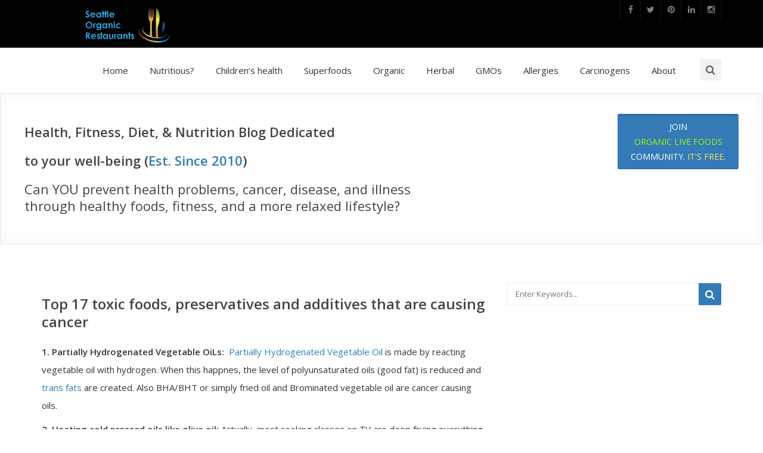

--- FILE ---
content_type: text/html; charset=UTF-8
request_url: https://seattleorganicrestaurants.com/vegan-whole-food/cancer-junk-food-carcinogen.php
body_size: 29588
content:
<!doctype html>
<!--[if IE 8 ]><html class="ie ie8" lang="en"> <![endif]-->
<!--[if (gte IE 9)|!(IE)]><html lang="en" class="no-js"> <![endif]-->
<html lang="en">

<head>
<!-- 
<meta http-equiv="Content-Type" content="text/html;charset=ISO-8859-1"> 
<meta charset="UTF-8"> 
-->

<meta http-equiv="Content-Type" content="text/html; charset=utf-8" />




<title>Top 17 toxic foods, preservatives and additives that are causing cancer</title>

<meta name=description content="find more about Top 17 toxic foods, preservatives and additives that are causing cancer"/>

<meta name=keywords content="toxic foods, preservatives, additives, cancer, nutrition and cancer, foods that cause cancer"/>








  <meta http-equiv="Content-Type" content="text/html; charset=utf-8"/>
  <meta name="viewport" content="width=device-width, initial-scale=1, maximum-scale=1">



  <link rel="stylesheet" href="https://seattleorganicrestaurants.com/healthandfitnessblog/asset/css/bootstrap.min.css" type="text/css" media="screen">
  <link rel="stylesheet" href="../healthandfitnessblog/css/font-awesome.min.css" type="text/css" media="screen">
  <link rel="stylesheet" href="../../healthandfitnessblog/css/font-awesome.min.css" type="text/css" media="screen">
  <link rel="stylesheet" type="text/css" href="https://seattleorganicrestaurants.com/healthandfitnessblog/css/style.css" media="screen">
  
  
<script async src="https://pagead2.googlesyndication.com/pagead/js/adsbygoogle.js?client=ca-pub-9711148089705769"
     crossorigin="anonymous"></script>

<script type="text/javascript" src="https://seattleorganicrestaurants.com/healthandfitnessblog/js/All-4-home.js"></script>







  <script type="text/javascript" src="https://seattleorganicrestaurants.com/healthandfitnessblog/asset/js/bootstrap.min.js"></script>

 <script type="text/javascript" src="https://seattleorganicrestaurants.com/healthandfitnessblog/js/All-3-minified.js"></script>
	
    


</head>
<body>
<div id="container">


    <script>
      function openColorBox(){
        $.colorbox({iframe:true, width:"100%", height:"100%", maxHeight:"750px", maxWidth:"340px", href: "https://SeattleOrganicRestaurants.com/popup/popuprotator.php"});
		
			
		
      }

$(window).resize(function(){
    $.colorbox.resize({
      width: window.innerWidth > parseInt(cboxOptions.maxWidth) ? cboxOptions.maxWidth : cboxOptions.width,
      height: window.innerHeight > parseInt(cboxOptions.maxHeight) ? cboxOptions.maxHeight : cboxOptions.height
    });
});

      
      function countDown(){
        seconds--
        $("#seconds").text(seconds);
        if (seconds === 0){
          openColorBox();
          clearInterval(i);
        }
      }

      var seconds = 30,
          i = setInterval(countDown, 1000);
    </script>
    
    
<header class="clearfix">
<div class="top-bar dark-bar">
<div class="container">
<div class="row">
<div class="col-md-7">
<ul>
<li><a href="https://SeattleOrganicRestaurants.com/index.php"><img alt="SeattleOrganicRestaurants.com" src="https://SeattleOrganicRestaurants.com/healthandfitnessblog/images/seattleorganicrestaurants-nontransparent.png" /></a>
</li>
</ul>
</div>
<div class="col-md-5">
<ul class="social-list">
<li>
<a class="facebook itl-tooltip" data-placement="bottom" title="Facebook" href="https://www.facebook.com/OrganicLiveFood"><i class="fa fa-facebook"></i></a>
</li>
<li>
<a class="twitter itl-tooltip" data-placement="bottom" title="Twitter" href="https://twitter.com/organiclivefood"><i class="fa fa-twitter"></i></a>
</li>


<li>
<a class="pinterest itl-tooltip" data-placement="bottom" title="Pinterest" href="https://www.pinterest.com/pin/253116441547804806/"><i class="fa fa-pinterest"></i></a>
</li>
<li>
<a class="linkdin itl-tooltip" data-placement="bottom" title="Linkedin" href="https://www.linkedin.com/"><i class="fa fa-linkedin"></i></a>
</li>
<li>
<a class="instgram itl-tooltip" data-placement="bottom" title="Instagram" href="https://www.instagram.com/organiclivefood/"><i class="fa fa-instagram"></i></a>
</li>
</ul>
</div>
</div>
</div>
</div>
<div class="navbar navbar-default navbar-top" role="navigation" data-spy="affix" data-offset-top="50">
<div class="container">
<div class="navbar-header">
<button type="button" class="navbar-toggle" data-toggle="collapse" data-target=".navbar-collapse">
<i class="fa fa-bars"></i>
</button>
</div>
<div class="navbar-collapse collapse">
<div class="search-side">
<a class="show-search"><i class="fa fa-search"></i></a>
<div class="search-form">
<form autocomplete="off" role="search" method="get" class="searchform" action="#">
<input type="text" value="" name="s" id="s" placeholder="Search the site...">
</form>
</div>
</div>
<ul class="nav navbar-nav navbar-right">
      <li><a href="https://www.seattleorganicrestaurants.com/" title="Seattle Organic Community offers essential information based on the latest studies on Health, Nutrition, Fitness, Diseaes, Cancer Research, GMOs, and illnesses as well as current news on organic foods, organic health products with organic and healthy ingredients">Home</a></li>







      <li><a href="https://www.seattleorganicrestaurants.com/vegan-whole-food/foods-that-are-designed-to-make-profit-off-of-you-but-give-you-little-nutrients.php" title="Foods that are designed to make profit off of you and your loved ones, but give you little nutrients"> Nutritious?</a>
        
        <ul class="dropdown">
          
          <li><a href="https://www.seattleorganicrestaurants.com/vegan-whole-foods/nutritional-guide/" title="nutritional guide">Nutritional Guide</a>
          
          		<ul class="dropdown">
                <li><a href="https://seattleorganicrestaurants.com/vegan-whole-food/power-of-nutrition-antioxidants-foods-that-are-beneficial-harmful-for-skin-health.php" title="Your skin replaces itself once a month, what you eat literally becomes you and you have a choice in what you are made of"> Your skin and nutrition</a></li>
                <li><a href="https://www.seattleorganicrestaurants.com/vegan-whole-foods/malnutrition/" title="malnutrition">Malnutrition</a></li>
                </ul>
                </li>
          <li> <a href="https://www.seattleorganicrestaurants.com/vegan-whole-food/healthcare-is-turned-into-sickcare-nutrition-is-the-medicine-of-future.php" title="How the current healthcare industry has turned into sickcare and why nutrition is the medicine of future"> Nutrition: medicine of future</a>
          <li><a href="https://www.seattleorganicrestaurants.com/vegan-whole-food/fruit-nutrition-seeds-skin.php" titile="Are fruit skin and seeds nutritious or not?">Fruit Skin and Seeds</a></li>
          <li><a href="https://www.seattleorganicrestaurants.com/vegan-whole-food/goji-berries-nutrition-health-benefits.php" title="Health benefits of goji berries"> Health benefits of goji berries</a></li>
          <li><a href="https://www.seattleorganicrestaurants.com/vegan-whole-food/is-raw-cacao-beans-actually-good-for-you-rodent-feces-insect-parts-in-cacao-beans.php" title="Is raw cacao still good for you or not?"> Raw cacao: good or bad?</a></li>
          <li><a href="https://www.seattleorganicrestaurants.com/vegan-whole-foods/micronutrients-health-weight-loss/" title="Micronutrients">Micronutrients</a></li>
          <li><a href="https://www.seattleorganicrestaurants.com/vegan-whole-food/gluten-intolerance-GMO-wheat.php" title="More Wheat, Less Nutrition"> More Wheat, Less Nutrition</a> </li>
          <li><a href="https://www.seattleorganicrestaurants.com/vegan-whole-food/nutritional-deficiency-physical-toxicity.php" title="Neutralize What is Lethal"> Neutralize What is Lethal</a> </li>
          
          

        </ul>
      </li>











		<li><a href="https://seattleorganicrestaurants.com/vegan-whole-food/healthy-food-choices-our-childrens-health-vitality-depends-on-eating-habits.php" title="Children's health articles and latest news and research">Children’s health</a>

      

            <ul class="dropdown">
              <li><a href="https://www.seattleorganicrestaurants.com/vegan-whole-foods/obesity-children/" title="Children obesity and child diabetes are on a sharp rise since 2000, alarming trends are worrisome for parents">Child Obesity</a></li>
              <li><a href="https://www.seattleorganicrestaurants.com/vegan-whole-food/autism-children.php" title="Autism among children still growing"> Autism</a>
              <ul class="dropdown">
                <li><a href="https://www.seattleorganicrestaurants.com/vegan-whole-food/autism-facts.php" title="10 Facts about autism and young children"> 10 Facts: Autism</a></li>
                <li><a href="https://www.seattleorganicrestaurants.com/vegan-whole-food/thimerosal-mercury-based-preservative-autism-ADD-ADHD.php" title="Truth and lies about Thimerosal Mercury based Preservatives in Autism - Attention Deficit Disorder (ADD and ADHD)">Truth/lies: Mercury Vaccines and Autism</a></li>
                <li><a href="https://www.seattleorganicrestaurants.com/vegan-whole-food/attention-deficit-disorder-attention-deficit-hyperactivity-disorder.php" title="Attention deficit disorder, Attention deficit hyperactivity disorder, Tourette syndrome, Oppositional defiant disorder, and conduct disorder " >ADD + ADHD</a> </li>
                <li><a href="https://www.seattleorganicrestaurants.com/vegan-whole-food/ADD-ADHD.php"> 10 Tips on caretaking: child with ADD/ADHD</a> </li>
                </ul>
              </li>
              <li><a href="https://www.seattleorganicrestaurants.com/vegan-whole-foods/marketing-directly-to-children-bypassing-parents/" title="Marketing companies are bypassing parents and marketing directly to children to get them hooked on their junk products" > Marketing to Children Bypassing Parents</a></li>
              <li><a href="https://www.seattleorganicrestaurants.com/vegan-whole-foods/early-obesity-detection/" title="Latest studies and research on early child or adult obesity detection">Early Obesity Detection</a></li>
              <li><a href="https://www.seattleorganicrestaurants.com/vegan-whole-foods/school-lunches/" title="school lunches have little nutrients and are hardly nutritional and often carry harmful chemicals">School Lunch</a></li>
              <li><a href="https://www.seattleorganicrestaurants.com/vegan-whole-foods/sugary-drinks/" title="Sugar  in everything from beverages to salad dressing to ketchup to sauces">Sugary Beverages</a></li>
              <li><a href="https://seattleorganicrestaurants.com/vegan-whole-food/healthy-food-choices-our-childrens-health-vitality-depends-on-eating-habits.php" title="Children eating habits can be changed to healthy choices with focus on health vitality">Children Eating Habits</a>
                 <ul class="dropdown">
                 <li><a href="https://www.seattleorganicrestaurants.com/vegan-whole-foods/childrens-allergies/" title="Children allergies are getting more severe as they are highly exposed to allergens, chemcials, pesticides, and carcinogens">Children's Allergies</a></li>
                 <li><a href="https://www.seattleorganicrestaurants.com/vegan-whole-food/children-exposed-to-cancer-causing-chemicals-arsenic-DDE-dixon.php" title="A recent study shows that children in particular pre-school kids are highly exposed to cancer-causing chemicals like arsenic, dieldrin, acrylamide, DDE and dioxin">Pre-school children exposed to cancer-causing chemicals </a></li>
                 <li><a href="https://www.seattleorganicrestaurants.com/vegan-whole-food/arsenic-found-in-rice-chickens-cereals-FDA.php" title="Worrisome levels of arsenic found in more than 60 different rice and rice products including infant cereals"> Arsenic: infant cereals</a></li>
                 </ul>
              </li>
              
              <li><a href="https://www.seattleorganicrestaurants.com/vegan-whole-foods/physical-activity-children/" title="School physical education changing dramatically for the worse">Physical Education in Schools</a></li>
              <li><a href="https://www.seattleorganicrestaurants.com/vegan-whole-foods/factors-childhood-obesity/" title="Latest research and studies regarding child obesity factors, conditions, and symptoms">Child Obesity Factors</a></li>
              
              <li><a href="https://seattleorganicrestaurants.com/vegan-whole-food/flintstones-top-us-brand-childrens-multivitamin-filled-with-aspartame-gmos-chemicals.php" title="Many of the most popular children multivitamins are highly toxic and contain carcinogens">Children’s multivitamins Toxic (including Bayer's)</a></li>
              

            </ul>
          </li>



				
















                    

                    




			<li><a href="https://www.seattleorganicrestaurants.com/vegan-whole-foods/super-foods/" title="Superfoods"> Superfoods</a>
    
    	<ul class="dropdown">
    
    		<li><a href="https://www.seattleorganicrestaurants.com/vegan-whole-food/Superfoods-breastfeeding-nursing-mothers.php" title="Top 10 Superfoods needed for breastfeeding and nursing mothers"> Top 10 Superfoods for breastfeeding and nursing mothers</a>		
            	<ul class="dropdown">
            	<li><a href="https://www.seattleorganicrestaurants.com/vegan-whole-food/breast-screening-could-increase-cancer-risk-superfoods-that-prevent-cancer.php" title="Recent study shows regular mammograms could have created 1.3 million cases of breast cancer in US and while superfoods can prevent breast cancer"> Study: Regular mammograms could have created 1.3 million cases of breast cancer in US. Superfoods can prevent cancer!</a> </li>
                <li><a href="https://www.seattleorganicrestaurants.com/vegan-whole-food/high-level-of-pesticides-toxins-heavy-metals-in-foods-superfoods-herbs-imported-from-china.php" title="High level of pesticides, toxins and heavy metals in foods, superfoods and herbs imported from China"> High level of pesticides, toxins and heavy metals in foods, superfoods and herbs imported from China</a></li>

            	</ul>          
            </li>
    		<li><a href="https://www.seattleorganicrestaurants.com/vegan-whole-food/Superfoods-breastfeeding-nursing-mothers.php" title="Superfoods">Superfoods: Nursing Mothers</a></li>
			<li><a href="https://www.seattleorganicrestaurants.com/vegan-whole-foods/green-superfoods/" title="Best green superfoods">Green superfoods</a></li>
            
            <li><a href="https://www.seattleorganicrestaurants.com/vegan-whole-foods/herb-superfoods/" title="Best herb superfoods (herbals)">Herb superfoods</a></li>
            <li><a href="https://www.seattleorganicrestaurants.com/vegan-whole-foods/bee-superfoods/" title="Bee superfoods">Bee superfoods</a></li>
            <li><a href="https://www.seattleorganicrestaurants.com/vegan-whole-foods/seaweed-superfoods/" title="Seaweed (vitamin K) superfood">Seaweed Superfoods</a></li>
    
    		<li><a href="https://www.seattleorganicrestaurants.com/vegan-whole-foods/fruit-and-nut-superfood/" title="Fruit Skin and Seeds: What’s Good and What’s Not."> Fruit & nut superfoods</a></li>
    
    		<li><a href="https://www.seattleorganicrestaurants.com/vegan-whole-foods/investments-superfoods/" title="Spending your shopping budget on superfoods" >Spending money for superfoods?</a></li>
    
    
    	</ul>
    </li>





		<li><a href="https://www.seattleorganicrestaurants.com/vegan-whole-foods/organic-food/" title="Organic food">Organic </a>

			<ul class="dropdown">

		<li><a href="https://www.seattleorganicrestaurants.com/vegan-whole-foods/fact-checking-organic-food/" title="Fact-checking Organic Food">Fact-checking Organic Food</a>
        			<ul class="dropdown">
        			<li><a href="https://www.seattleorganicrestaurants.com/vegan-whole-foods/10-reasons-organic-foods-cheaper-conventional-gmo-based-foods/" title="10 Reasons why Organic Foods are Cheaper than Conventional or GMO Foods">10 Reasons Organic Foods  Cheaper than GMO Foods</a></li>

					<li><a href="https://www.seattleorganicrestaurants.com/vegan-whole-food/FDA-guidelines-about-free-range-chickens-arsenic-contamination-nitarsone-drug.php" title="Is the new FDA guideline meant to destroy free range poultry and egg producers? Tell FDA to ban conventionally grown chickens treated with arsenical drugs such as roxarsone and nitarsone"> Is FDA destroying free range poultry?</a></li>
        		<li><a href="https://www.seattleorganicrestaurants.com/vegan-whole-food/Texas-SWAT-team-raids-organic-farm.php" title="Texas SWAT team raids an organic farm and growing your own food is like printing your own money"> Texas SWAT team raids an organic farm</a></li>
        
        			</ul>
        </li>

		<li><a href="https://www.seattleorganicrestaurants.com/vegan-whole-food/eating-organic-foods-can-dramatically-reduce-pesticide-levels.php" title="Eating organic foods can reduce the level of pesticides by 89% researchers say"> Organic foods can reduce pesticides intake by 89%</a></li>


		<li><a href="https://www.seattleorganicrestaurants.com/vegan-whole-food/does-organic-mean-non-gmo-organic-health-benefits.php" title="Does organic mean non-GMO and is organic food safer and more nutritious?"> Does organic mean non-GMO and is organic food safer and more nutritious?</a>
        
        		<ul class="dropdown">
        		<li><a href="https://www.seattleorganicrestaurants.com/vegan-whole-food/dont-let-USDA-organic-labels-be-corrupted-organic-labels-are-worth-fighting-for.php" title="Don’t let USDA organic labels be corrupted. Organic labels are worth fighting for"> Organic labels are worth fighting for</a></li>

				<li><a href="https://www.seattleorganicrestaurants.com/vegan-whole-food/organic-industry-junk-foods.php" title="Our Poisoned Planet - Living in a Chemically Dependent World"> Our Poisoned Planet - Living in a Chemically Dependent World</a></li>
                <li><a href="https://seattleorganicrestaurants.com/vegan-whole-food/toxicity-of-processed-vegetable-oils-grapeseed-oil-could-contain-cancer-causing-chemicals-hexane.php" title="Benefits of Grapeseed oil and how even grapeseed oil could contain cancer-causing chemicals like Hexane depending on manufacturer">Grapeseed oil Benefits</a></li>
                </ul>
        </li>


		<li><a href="https://www.seattleorganicrestaurants.com/vegan-whole-food/national-organic-programs-latest-power-grab-by-usda-bureaucrats-corporate-profiteers-usda-calls-for-arrest-of-organic-activists.php" title="National Organic Program’s (NOP) latest power grab by USDA bureaucrats and corporate profiteers"> Power grab by USDA bureaucrats and corporate profiteers</a></li>

		<li><a href="https://www.seattleorganicrestaurants.com/vegan-whole-food/how-organic-nutritious-diet-can-boost-your-metabolism.php" title="Organic And Nutritious Diets To Boost Metabolism"> Nutritious Diets Boost Metabolism</a></li>

		

			</ul>

		</li>









      <li><a href="https://www.seattleorganicrestaurants.com/vegan-whole-foods/herbals-spices/" title="Herbal, Spcices and Herbs for Remedy">Herbal</a>
        
        <ul class="dropdown">
          
          	<li><a href="https://www.seattleorganicrestaurants.com/vegan-whole-foods/effective-home-herbal-remedies/" title="Herbal home remedies">Herbal Homemade Remedies</a>
          
          		<ul class="dropdown">
                <li><a href="https://www.seattleorganicrestaurants.com/vegan-whole-food/eat-to-beat-diseases-like-cancer-healing-power-of-garlic-alliums.php" title="Healthcare reform starts in your kitchen, not in Washington. The healing power of garlic and eat to beat diseases like cancer"> Healthcare reform starts in your kitchen: healing power of cancer beating garlic</a>
                
                		<ul class="dropdown">
                <li><a href="https://www.seattleorganicrestaurants.com/vegan-whole-food/oregano-oil.php/" title="Oregano Oil and its benefits"> Oregano Oil and its benefits</a></li>
              <li><a href="https://www.seattleorganicrestaurants.com/vegan-whole-foods/herbal-healing-secrets/">Herbal Healing Secrets</a></li>
              <li><a href="https://www.seattleorganicrestaurants.com/vegan-whole-foods/top-20-herbal-antibiotics/" title="Top 10 Herbal Antibiotics"> Top 10 Herbal Antibiotics</a></li>
              <li><a href="https://www.seattleorganicrestaurants.com/vegan-whole-foods/herbal-tea/">Herbal Tea</a></li>
              <li><a href="https://www.seattleorganicrestaurants.com/vegan-whole-food/green-tea-herbal-tea.php" title="Green Tea and herbal Tea"> Green Herbal Tea</a></li>
              
              <li><a href="https://www.seattleorganicrestaurants.com/vegan-whole-foods/gardening-herbs/">Gardening  Herbs</a></li>
               <li><a href="https://www.seattleorganicrestaurants.com/vegan-whole-food/herbal-teas-health-benefits.php" title="Top 10 healing Herbal teas"> Top 10 healing Herbal teas</a></li> 
                		</ul>
                
                
                </li>
                <li><a href="https://www.seattleorganicrestaurants.com/vegan-whole-food/ginger-relieves-muscle-pain-better-painkiller-than-drugs-tylenol-advil.php" title="Health benefits of ginger and ginger extract is superior to painkillers like Tylenol or Advil, study suggests"> Ginger & ginger extract superior to painkillers like Tylenol or Advil?</a></li>
                <li><a href="https://www.seattleorganicrestaurants.com/vegan-whole-food/health-benefits-of-aloe-vera-plant-gel.php" title="Amazing healing and medicinal benefits of Aloe Vera plant"> Amazing healing and medicinal benefits of Aloe Vera plant</a></li>
                
                <li><a href="https://www.seattleorganicrestaurants.com/vegan-whole-food/health-benefits-of-licorice-improving-immune-system-healing-stomach-ulcers.php" title="Health benefits of licorice"> Health benefits of licorice</a></li>
                <li><a href="https://www.seattleorganicrestaurants.com/vegan-whole-food/artemisinin-sweet-wormwood-chinese-herb-iron-can-kill-cancer-cells.php" title="Research shows that Chinese herb ‘Sweet Wormwood’ and Iron can Kill 98% of cancer cells within 16 hours">Chinese herb ‘Sweet Wormwood’ and Iron can Kill 98% of cancer cells within 16 hours</a></li>

                </ul>
          	</li>
          
          
          
          <li><a href="https://www.seattleorganicrestaurants.com/vegan-whole-foods/traveler-herbals-first-aid-kit/" title="Top 20 Herbals and Natural Remedies that you should carry when you are traveling outside the US">Top 20 Herbals and Natural Remedies</a></li>
          
          <li><a href="https://www.seattleorganicrestaurants.com/vegan-whole-food/grape-seed-extract-health-benefits.php" title="Health benefits of Grape seed extrac"> Health benefits of Grape seed extract</a></li>
          <li ><a href="https://www.seattleorganicrestaurants.com/vegan-whole-foods/essential-oils/">Essential Oils</a></li>
          <li><a href="https://www.seattleorganicrestaurants.com/vegan-whole-foods/herbals/" title="Herbals for health">Herbals for Health</a></li>
          
          <li><a href="https://www.seattleorganicrestaurants.com/vegan-whole-food/turmeric-curcumin-as-effective-as-pharmaceutical-drugs.php" title="Studies show that turmeric can be as effective as 14 pharmaceutical drugs"> Turmeric more effective than 14 pharmaceutical drugs?</a></li>
          <li><a href="https://www.seattleorganicrestaurants.com/vegan-whole-food/health-benefits-of-black-cumin-seeds.php" title="Health benefits of black seeds"> Health benefits of black seeds</a></li>
          
          <li><a href="https://www.seattleorganicrestaurants.com/vegan-whole-food/milk-thistle-health-benefits.php"> Milk thistle Health Benefits</a></li>
          
          
          
          
        </ul>
      </li>





              
              
              
              
              
              
              

























			<li><a href="https://seattleorganicrestaurants.com/vegan-whole-food/allergies-chlorinate-tap-water-GMOs.php" title="Allergies are on the rise because of Chemicals Used to Chlorinate Tap Water and GMO crops">GMOs</a>
            
            <ul class="dropdown">

				<li><a href="https://seattleorganicrestaurants.com/vegan-whole-foods/hormones-gmos-harms/" title="Hormones and GMOs in our food supply">GMOs and Hormones</a>

            	<ul class="dropdown">
            	<li><a href="https://www.seattleorganicrestaurants.com/vegan-whole-food/toxic-chemicals-gmo-ingredients-in-nutritional-supplements.php" title="List of top 10 toxic chemicals, preservatives and harmful additives in supplements and foods"> List of top 10 toxic chemicals in foods</a></li>
            	</ul>
            	</li>


			<li><a href="https://www.seattleorganicrestaurants.com/vegan-whole-foods/genetically-modified-chickens/" title="Genetically Modified Chickens">GMO Chickens</a></li>

			

			<li><a href="https://www.seattleorganicrestaurants.com/vegan-whole-food/takeover-of-our-food-by-giant-agribusinesses-Tyson-foods-meat-racket.php" title="The secret takeover of our food supply by few giant American corporations and how corporations like Tyson are pioneers of meat racket"> The secret takeover of food industry: Tyson, pioneers of meat racket</a>
            
            <ul class="dropdown">
            <li><a href="https://www.seattleorganicrestaurants.com/vegan-whole-foods/monsanto-big-dairy-farmers-big-meat-producers/">Monsanto, Big Dairy Farmers, Big Meat Producers</a></li>
            </ul>
            </li>
          
            <li><a href="https://www.seattleorganicrestaurants.com/vegan-whole-food/toxic-chemicals-gmo-ingredients-in-nutritional-supplements.php" title="List of top 10 toxic chemicals, preservatives and harmful additives in supplements and foods"> Top 10 toxic chemicals</a>
            <ul class="dropdown">
            <li><a href="https://www.seattleorganicrestaurants.com/vegan-whole-food/pesticides-chemicals-GMO-in-cigarettes-tabacco.php" title="Toxic pesticides and chemicals in cigarettes and how 90% of tobaccos in US are GMO">GMO cigarettes, Toxic pesticides, chemicals</a></li>
            <li><a href="https://www.seattleorganicrestaurants.com/vegan-whole-food/chemicals-antibiotics-in-milk-glyphosate-toxic-to-dairy-cows.php" title="There are up to 20 chemicals, hormones and antibiotics in milk and Monsanto’s glyphosate is toxic to dairy cows">Monsanto glyphosate</a></li>
            </ul>
            </li>
            
            <li><a href="https://www.seattleorganicrestaurants.com/vegan-whole-food/drugs-chemicals-hormones-antibiotics-heavy-metals-in-red-meat-fish-poultry.php" title="What’s in your meat? Drugs, cleaning chemicals, hormones, antibiotics, heavy metals, toxins and bacteria!"> What’s in your meat? </a></li>
            
            
            <li><a href="https://www.seattleorganicrestaurants.com/vegan-whole-food/gmo-supporters-deception.php" title="10 Reasons why @OrganicLiveFood is being attacked and demonized by pro-GMO crowd">10 Reasons why @OrganicLiveFood is being demonized by pro-GMO crowd</a></li>
            
            </ul>


			</li>










			<li><a href="https://www.seattleorganicrestaurants.com/vegan-whole-foods/food-allergies/" title="Do you have food allergies?">Allergies</a>
            
            <ul class="dropdown">



			<li><a href="https://www.seattleorganicrestaurants.com/vegan-whole-foods/allergies/" title="Food allergies are often caused by GMOs, chemicals in water or soil, or carcionogens">Food Allergies</a>
                <ul class="dropdown">
                  <li><a href="https://www.seattleorganicrestaurants.com/vegan-whole-foods/wheat-allergies/" title="Most people are unaware they are allergic to wheat!">Wheat Allergies</a></li>
                <li><a href="https://www.seattleorganicrestaurants.com/vegan-whole-foods/allergic-wheat/" title="Wheat based allergies!"> Do you know if you are allergic to wheat?</a> </li>
                <li><a href="https://www.seattleorganicrestaurants.com/vegan-whole-foods/bread-allergies/" title="Are you aware you may be allergic to bread?">Bread Allergies</a></li>
              <li><a href="https://www.seattleorganicrestaurants.com/vegan-whole-foods/soy-allergies/" title="Soy allergies are the hardest to diagnose!">Soy Allergies</a></li>
              <li><a href="https://www.seattleorganicrestaurants.com/vegan-whole-foods/peanut-allergies/" title="Most common of allergies: Peanut">Peanut Allergies</a></li>
              <li><a href="https://www.seattleorganicrestaurants.com/vegan-whole-foods/corn-allergies/" title="Corn allergies on the rise">Corn Allergies</a></li>  
                
                </ul>
              </li>

            <li><a href="https://seattleorganicrestaurants.com/vegan-whole-food/allergies-chlorinate-tap-water-GMOs.php" title="Allergies are on the rise because of Chemicals Used to Chlorinate Tap Water and GMO crops"> Allergies, Chlorinate Tap Water and GMO crops</a></li>
            <li><a href="https://www.seattleorganicrestaurants.com/vegan-whole-food/what-causes-tingling-prickling-lack-of-sensation-pain-muscle-weakness-numbness-in-hands-feet-other-parts-of-the-body.php" title="What causes tingling, prickling, lack of sensation, pain, muscle weakness and numbness in hands, feet or other parts of the body?"> What is your body telling you?</a></li>
            <li><a href="https://seattleorganicrestaurants.com/vegan-whole-food/cancer-casuing-chemicals-toxic-ingredients-in-deodorants-antiperspirants.php" title="Top five Toxic ingredients in deodorants or antiperspirants">Toxic deodorants antiperspirants</a> </li>
            <li><a href="https://www.seattleorganicrestaurants.com/vegan-whole-food/what-causes-muscle-cramps-twitches-in-form-of-stabbing-pains-in-your-toes-back-of-your-legs-arches-of-your-feet.php" title="What is your body trying to tell you when you get muscle cramps in the form of stabbing pains in your toes, back of your legs, and arches of your feet?">Muscle cramps? </a></li>
           <li><a href="https://seattleorganicrestaurants.com/vegan-whole-food/hormone-disruptive-chemicals-BPA.php" title="Hormone-disruptive Chemicals">Hormone-disruptive Chemicals</a></li>
           
           
           
            </ul>

			</li>












            
			<li><a href="https://www.seattleorganicrestaurants.com/vegan-whole-food/non-organic-apples-in-us-contain-dangerous-chemical-diphenylamine-banned-in-Europe.php" title="80% of non-organic apples in US are contaminated with a potentially dangerous carcinogen banned in Europe">Carcinogens</a>
            
            <ul class="dropdown">
            <li><a href="https://www.seattleorganicrestaurants.com/vegan-whole-food/toxicity-of-arsenic-high-doses-of-arsenic-in-food-or-water-will-kill-you.php" title="Arsenic: High doses in food or water will kill you"> Arsenic will kill you </a></li>
            <li><a href="https://www.seattleorganicrestaurants.com/vegan-whole-food/acesulfame-potassium-aspartame-carcinogen-artificial-sweetener.php" title="The sweet Misery and a poisoned world, so they kill you softly (Hidden carcinogens in foods and artificial sweeteners like Acesulfame Potassium and Aspartame)">Hidden carcinogens</a></li>
            
            <li><a href="https://www.seattleorganicrestaurants.com/vegan-whole-food/dangers-of-petrolatum-isopropyl-myristate-sorbitan-monooleate-PEG-methylparaben-in-skin-care-products-silvadene.php" title="We actually are putting by products of crude oil known as Petrolatum on our skin - a known cancer-causing carcinogen according to EU">Cancer-causing carcinogen</a></li>
            <li><a href="https://seattleorganicrestaurants.com/vegan-whole-food/cancer-casuing-chemicals-toxic-ingredients-in-deodorants-antiperspirants.php" title="Top five Toxic ingredients in deodorants or antiperspirants"> Five Toxic ingredients</a> </li>
            <li><a href="https://www.seattleorganicrestaurants.com/vegan-whole-food/protein-powder-toxins-heavy-metals.php" title="A recent study by consumer reports shows that your protein powder is toxic and contains heavy metals">Your protein powder is toxic? </a></li>
            <li><a href="https://www.seattleorganicrestaurants.com/vegan-whole-food/acne-bumps-on-face-arms-thighs-or-butt-your-body-is-trying-to-tell-you-something.php" title="Acne bumps on face, arms, thighs, or butt? Your body is trying to tell you something"> Liver problems: Acne</a></li>
            <li><a href="https://seattleorganicrestaurants.com/vegan-whole-food/toxicity-of-processed-vegetable-oils-grapeseed-oil-could-contain-cancer-causing-chemicals-hexane.php" title="Most processed vegetable oils are toxic. Even grapeseed oil could contain cancer-causing chemicals like Hexane depending on manufacturer."> Toxic Vegetable Oil</a></li>
            <li><a href="https://www.seattleorganicrestaurants.com/vegan-whole-food/hexane-increases-profitability-for-corporations-while-reducing-your-immune-system.php" title="Hexane: Increases profitability for corporations while reducing your immune system"> Hexane: Toxin</a></li>
            <li><a href="https://www.seattleorganicrestaurants.com/vegan-whole-food/ebola-virus-whose-very-name-strikes-fear-in-every-nation-on-earth.php" title="Ebola: Virus whose very name strikes fear in every nation on earth"> Ebola: Virus</a> </li>
            <li><a href="https://www.seattleorganicrestaurants.com/vegan-whole-food/factory-chickens-bacteria-killing-chemicals-salmonella.php" title="Chicken slaughterhouses are using high volume of new bacteria-killing chemicals to hide the presence of salmonella">Salmonella: Killer</a></li>
            </ul>

            </li>              
              
              
              


          











      
      
      
      <li><a href="https://www.seattleorganicrestaurants.com/vegan-whole-foods/about/" title="About our Organic Food Community and our devotion to organic made products with non-contaminated ingreadients such as healhty skincare, hair products, food products, organic beverages, and more" >About</a>
        
        <ul class="dropdown">
          <li><a href="https://www.seattleorganicrestaurants.com/vegan-whole-foods/contact/" title="Contact Seattle Organic Community - Join us for a better quality of life through organic live (live enzymes) foods and a healthy lifestyle without chemicals or carcinogens">Contact</a></li>
          <li><a href="https://www.seattleorganicrestaurants.com/vegan-whole-foods/restaurants-directory/" title="Seattle Restaurant Direction">Restaurants Directory</a></li>
          <li><a href="https://www.seattleorganicrestaurants.com/vegan-whole-foods/advertise/" title="Advertising on organic live food community">Advertise with Us</a></li>
          <li><a href="https://www.seattleorganicrestaurants.com/vegan-whole-food/memeber-benefits/" title="Join organic live food community">Members</a>
        
          <li><a href="https://www.seattleorganicrestaurants.com/vegan-whole-food/memeber-benefits/" title="Sign up or log in to organic live food community website">Sign up/ Log in</a></li>
          <li><a href="https://www.seattleorganicrestaurants.com/vegan-whole-foods/coupons-deals/" title="Organic food coupons discounts and specials">Coupons and Deals</a></li>
          </ul>
      </li>





</ul>
</div>
</div>
<ul class="wpb-mobile-menu">
      <li><a href="https://www.seattleorganicrestaurants.com/" title="Seattle Organic Community offers essential information based on the latest studies on Health, Nutrition, Fitness, Diseaes, Cancer Research, GMOs, and illnesses as well as current news on organic foods, organic health products with organic and healthy ingredients">Home</a></li>







      <li><a href="https://www.seattleorganicrestaurants.com/vegan-whole-food/foods-that-are-designed-to-make-profit-off-of-you-but-give-you-little-nutrients.php" title="Foods that are designed to make profit off of you and your loved ones, but give you little nutrients"> Nutritious?</a>
        
        <ul class="dropdown">
          
          <li><a href="https://www.seattleorganicrestaurants.com/vegan-whole-foods/nutritional-guide/" title="nutritional guide">Nutritional Guide</a>
          
          		<ul class="dropdown">
                <li><a href="https://seattleorganicrestaurants.com/vegan-whole-food/power-of-nutrition-antioxidants-foods-that-are-beneficial-harmful-for-skin-health.php" title="Your skin replaces itself once a month, what you eat literally becomes you and you have a choice in what you are made of"> Your skin and nutrition</a></li>
                <li><a href="https://www.seattleorganicrestaurants.com/vegan-whole-foods/malnutrition/" title="malnutrition">Malnutrition</a></li>
                </ul>
                </li>
          <li> <a href="https://www.seattleorganicrestaurants.com/vegan-whole-food/healthcare-is-turned-into-sickcare-nutrition-is-the-medicine-of-future.php" title="How the current healthcare industry has turned into sickcare and why nutrition is the medicine of future"> Nutrition: medicine of future</a>
          <li><a href="https://www.seattleorganicrestaurants.com/vegan-whole-food/fruit-nutrition-seeds-skin.php" titile="Are fruit skin and seeds nutritious or not?">Fruit Skin and Seeds</a></li>
          <li><a href="https://www.seattleorganicrestaurants.com/vegan-whole-food/goji-berries-nutrition-health-benefits.php" title="Health benefits of goji berries"> Health benefits of goji berries</a></li>
          <li><a href="https://www.seattleorganicrestaurants.com/vegan-whole-food/is-raw-cacao-beans-actually-good-for-you-rodent-feces-insect-parts-in-cacao-beans.php" title="Is raw cacao still good for you or not?"> Raw cacao: good or bad?</a></li>
          <li><a href="https://www.seattleorganicrestaurants.com/vegan-whole-foods/micronutrients-health-weight-loss/" title="Micronutrients">Micronutrients</a></li>
          <li><a href="https://www.seattleorganicrestaurants.com/vegan-whole-food/gluten-intolerance-GMO-wheat.php" title="More Wheat, Less Nutrition"> More Wheat, Less Nutrition</a> </li>
          <li><a href="https://www.seattleorganicrestaurants.com/vegan-whole-food/nutritional-deficiency-physical-toxicity.php" title="Neutralize What is Lethal"> Neutralize What is Lethal</a> </li>
          
          

        </ul>
      </li>











		<li><a href="https://seattleorganicrestaurants.com/vegan-whole-food/healthy-food-choices-our-childrens-health-vitality-depends-on-eating-habits.php" title="Children's health articles and latest news and research">Children’s health</a>

      

            <ul class="dropdown">
              <li><a href="https://www.seattleorganicrestaurants.com/vegan-whole-foods/obesity-children/" title="Children obesity and child diabetes are on a sharp rise since 2000, alarming trends are worrisome for parents">Child Obesity</a></li>
              <li><a href="https://www.seattleorganicrestaurants.com/vegan-whole-food/autism-children.php" title="Autism among children still growing"> Autism</a>
              <ul class="dropdown">
                <li><a href="https://www.seattleorganicrestaurants.com/vegan-whole-food/autism-facts.php" title="10 Facts about autism and young children"> 10 Facts: Autism</a></li>
                <li><a href="https://www.seattleorganicrestaurants.com/vegan-whole-food/thimerosal-mercury-based-preservative-autism-ADD-ADHD.php" title="Truth and lies about Thimerosal Mercury based Preservatives in Autism - Attention Deficit Disorder (ADD and ADHD)">Truth/lies: Mercury Vaccines and Autism</a></li>
                <li><a href="https://www.seattleorganicrestaurants.com/vegan-whole-food/attention-deficit-disorder-attention-deficit-hyperactivity-disorder.php" title="Attention deficit disorder, Attention deficit hyperactivity disorder, Tourette syndrome, Oppositional defiant disorder, and conduct disorder " >ADD + ADHD</a> </li>
                <li><a href="https://www.seattleorganicrestaurants.com/vegan-whole-food/ADD-ADHD.php"> 10 Tips on caretaking: child with ADD/ADHD</a> </li>
                </ul>
              </li>
              <li><a href="https://www.seattleorganicrestaurants.com/vegan-whole-foods/marketing-directly-to-children-bypassing-parents/" title="Marketing companies are bypassing parents and marketing directly to children to get them hooked on their junk products" > Marketing to Children Bypassing Parents</a></li>
              <li><a href="https://www.seattleorganicrestaurants.com/vegan-whole-foods/early-obesity-detection/" title="Latest studies and research on early child or adult obesity detection">Early Obesity Detection</a></li>
              <li><a href="https://www.seattleorganicrestaurants.com/vegan-whole-foods/school-lunches/" title="school lunches have little nutrients and are hardly nutritional and often carry harmful chemicals">School Lunch</a></li>
              <li><a href="https://www.seattleorganicrestaurants.com/vegan-whole-foods/sugary-drinks/" title="Sugar  in everything from beverages to salad dressing to ketchup to sauces">Sugary Beverages</a></li>
              <li><a href="https://seattleorganicrestaurants.com/vegan-whole-food/healthy-food-choices-our-childrens-health-vitality-depends-on-eating-habits.php" title="Children eating habits can be changed to healthy choices with focus on health vitality">Children Eating Habits</a>
                 <ul class="dropdown">
                 <li><a href="https://www.seattleorganicrestaurants.com/vegan-whole-foods/childrens-allergies/" title="Children allergies are getting more severe as they are highly exposed to allergens, chemcials, pesticides, and carcinogens">Children's Allergies</a></li>
                 <li><a href="https://www.seattleorganicrestaurants.com/vegan-whole-food/children-exposed-to-cancer-causing-chemicals-arsenic-DDE-dixon.php" title="A recent study shows that children in particular pre-school kids are highly exposed to cancer-causing chemicals like arsenic, dieldrin, acrylamide, DDE and dioxin">Pre-school children exposed to cancer-causing chemicals </a></li>
                 <li><a href="https://www.seattleorganicrestaurants.com/vegan-whole-food/arsenic-found-in-rice-chickens-cereals-FDA.php" title="Worrisome levels of arsenic found in more than 60 different rice and rice products including infant cereals"> Arsenic: infant cereals</a></li>
                 </ul>
              </li>
              
              <li><a href="https://www.seattleorganicrestaurants.com/vegan-whole-foods/physical-activity-children/" title="School physical education changing dramatically for the worse">Physical Education in Schools</a></li>
              <li><a href="https://www.seattleorganicrestaurants.com/vegan-whole-foods/factors-childhood-obesity/" title="Latest research and studies regarding child obesity factors, conditions, and symptoms">Child Obesity Factors</a></li>
              
              <li><a href="https://seattleorganicrestaurants.com/vegan-whole-food/flintstones-top-us-brand-childrens-multivitamin-filled-with-aspartame-gmos-chemicals.php" title="Many of the most popular children multivitamins are highly toxic and contain carcinogens">Children’s multivitamins Toxic (including Bayer's)</a></li>
              

            </ul>
          </li>



				
















                    

                    




			<li><a href="https://www.seattleorganicrestaurants.com/vegan-whole-foods/super-foods/" title="Superfoods"> Superfoods</a>
    
    	<ul class="dropdown">
    
    		<li><a href="https://www.seattleorganicrestaurants.com/vegan-whole-food/Superfoods-breastfeeding-nursing-mothers.php" title="Top 10 Superfoods needed for breastfeeding and nursing mothers"> Top 10 Superfoods for breastfeeding and nursing mothers</a>		
            	<ul class="dropdown">
            	<li><a href="https://www.seattleorganicrestaurants.com/vegan-whole-food/breast-screening-could-increase-cancer-risk-superfoods-that-prevent-cancer.php" title="Recent study shows regular mammograms could have created 1.3 million cases of breast cancer in US and while superfoods can prevent breast cancer"> Study: Regular mammograms could have created 1.3 million cases of breast cancer in US. Superfoods can prevent cancer!</a> </li>
                <li><a href="https://www.seattleorganicrestaurants.com/vegan-whole-food/high-level-of-pesticides-toxins-heavy-metals-in-foods-superfoods-herbs-imported-from-china.php" title="High level of pesticides, toxins and heavy metals in foods, superfoods and herbs imported from China"> High level of pesticides, toxins and heavy metals in foods, superfoods and herbs imported from China</a></li>

            	</ul>          
            </li>
    		<li><a href="https://www.seattleorganicrestaurants.com/vegan-whole-food/Superfoods-breastfeeding-nursing-mothers.php" title="Superfoods">Superfoods: Nursing Mothers</a></li>
			<li><a href="https://www.seattleorganicrestaurants.com/vegan-whole-foods/green-superfoods/" title="Best green superfoods">Green superfoods</a></li>
            
            <li><a href="https://www.seattleorganicrestaurants.com/vegan-whole-foods/herb-superfoods/" title="Best herb superfoods (herbals)">Herb superfoods</a></li>
            <li><a href="https://www.seattleorganicrestaurants.com/vegan-whole-foods/bee-superfoods/" title="Bee superfoods">Bee superfoods</a></li>
            <li><a href="https://www.seattleorganicrestaurants.com/vegan-whole-foods/seaweed-superfoods/" title="Seaweed (vitamin K) superfood">Seaweed Superfoods</a></li>
    
    		<li><a href="https://www.seattleorganicrestaurants.com/vegan-whole-foods/fruit-and-nut-superfood/" title="Fruit Skin and Seeds: What’s Good and What’s Not."> Fruit & nut superfoods</a></li>
    
    		<li><a href="https://www.seattleorganicrestaurants.com/vegan-whole-foods/investments-superfoods/" title="Spending your shopping budget on superfoods" >Spending money for superfoods?</a></li>
    
    
    	</ul>
    </li>





		<li><a href="https://www.seattleorganicrestaurants.com/vegan-whole-foods/organic-food/" title="Organic food">Organic </a>

			<ul class="dropdown">

		<li><a href="https://www.seattleorganicrestaurants.com/vegan-whole-foods/fact-checking-organic-food/" title="Fact-checking Organic Food">Fact-checking Organic Food</a>
        			<ul class="dropdown">
        			<li><a href="https://www.seattleorganicrestaurants.com/vegan-whole-foods/10-reasons-organic-foods-cheaper-conventional-gmo-based-foods/" title="10 Reasons why Organic Foods are Cheaper than Conventional or GMO Foods">10 Reasons Organic Foods  Cheaper than GMO Foods</a></li>

					<li><a href="https://www.seattleorganicrestaurants.com/vegan-whole-food/FDA-guidelines-about-free-range-chickens-arsenic-contamination-nitarsone-drug.php" title="Is the new FDA guideline meant to destroy free range poultry and egg producers? Tell FDA to ban conventionally grown chickens treated with arsenical drugs such as roxarsone and nitarsone"> Is FDA destroying free range poultry?</a></li>
        		<li><a href="https://www.seattleorganicrestaurants.com/vegan-whole-food/Texas-SWAT-team-raids-organic-farm.php" title="Texas SWAT team raids an organic farm and growing your own food is like printing your own money"> Texas SWAT team raids an organic farm</a></li>
        
        			</ul>
        </li>

		<li><a href="https://www.seattleorganicrestaurants.com/vegan-whole-food/eating-organic-foods-can-dramatically-reduce-pesticide-levels.php" title="Eating organic foods can reduce the level of pesticides by 89% researchers say"> Organic foods can reduce pesticides intake by 89%</a></li>


		<li><a href="https://www.seattleorganicrestaurants.com/vegan-whole-food/does-organic-mean-non-gmo-organic-health-benefits.php" title="Does organic mean non-GMO and is organic food safer and more nutritious?"> Does organic mean non-GMO and is organic food safer and more nutritious?</a>
        
        		<ul class="dropdown">
        		<li><a href="https://www.seattleorganicrestaurants.com/vegan-whole-food/dont-let-USDA-organic-labels-be-corrupted-organic-labels-are-worth-fighting-for.php" title="Don’t let USDA organic labels be corrupted. Organic labels are worth fighting for"> Organic labels are worth fighting for</a></li>

				<li><a href="https://www.seattleorganicrestaurants.com/vegan-whole-food/organic-industry-junk-foods.php" title="Our Poisoned Planet - Living in a Chemically Dependent World"> Our Poisoned Planet - Living in a Chemically Dependent World</a></li>
                <li><a href="https://seattleorganicrestaurants.com/vegan-whole-food/toxicity-of-processed-vegetable-oils-grapeseed-oil-could-contain-cancer-causing-chemicals-hexane.php" title="Benefits of Grapeseed oil and how even grapeseed oil could contain cancer-causing chemicals like Hexane depending on manufacturer">Grapeseed oil Benefits</a></li>
                </ul>
        </li>


		<li><a href="https://www.seattleorganicrestaurants.com/vegan-whole-food/national-organic-programs-latest-power-grab-by-usda-bureaucrats-corporate-profiteers-usda-calls-for-arrest-of-organic-activists.php" title="National Organic Program’s (NOP) latest power grab by USDA bureaucrats and corporate profiteers"> Power grab by USDA bureaucrats and corporate profiteers</a></li>

		<li><a href="https://www.seattleorganicrestaurants.com/vegan-whole-food/how-organic-nutritious-diet-can-boost-your-metabolism.php" title="Organic And Nutritious Diets To Boost Metabolism"> Nutritious Diets Boost Metabolism</a></li>

		

			</ul>

		</li>









      <li><a href="https://www.seattleorganicrestaurants.com/vegan-whole-foods/herbals-spices/" title="Herbal, Spcices and Herbs for Remedy">Herbal</a>
        
        <ul class="dropdown">
          
          	<li><a href="https://www.seattleorganicrestaurants.com/vegan-whole-foods/effective-home-herbal-remedies/" title="Herbal home remedies">Herbal Homemade Remedies</a>
          
          		<ul class="dropdown">
                <li><a href="https://www.seattleorganicrestaurants.com/vegan-whole-food/eat-to-beat-diseases-like-cancer-healing-power-of-garlic-alliums.php" title="Healthcare reform starts in your kitchen, not in Washington. The healing power of garlic and eat to beat diseases like cancer"> Healthcare reform starts in your kitchen: healing power of cancer beating garlic</a>
                
                		<ul class="dropdown">
                <li><a href="https://www.seattleorganicrestaurants.com/vegan-whole-food/oregano-oil.php/" title="Oregano Oil and its benefits"> Oregano Oil and its benefits</a></li>
              <li><a href="https://www.seattleorganicrestaurants.com/vegan-whole-foods/herbal-healing-secrets/">Herbal Healing Secrets</a></li>
              <li><a href="https://www.seattleorganicrestaurants.com/vegan-whole-foods/top-20-herbal-antibiotics/" title="Top 10 Herbal Antibiotics"> Top 10 Herbal Antibiotics</a></li>
              <li><a href="https://www.seattleorganicrestaurants.com/vegan-whole-foods/herbal-tea/">Herbal Tea</a></li>
              <li><a href="https://www.seattleorganicrestaurants.com/vegan-whole-food/green-tea-herbal-tea.php" title="Green Tea and herbal Tea"> Green Herbal Tea</a></li>
              
              <li><a href="https://www.seattleorganicrestaurants.com/vegan-whole-foods/gardening-herbs/">Gardening  Herbs</a></li>
               <li><a href="https://www.seattleorganicrestaurants.com/vegan-whole-food/herbal-teas-health-benefits.php" title="Top 10 healing Herbal teas"> Top 10 healing Herbal teas</a></li> 
                		</ul>
                
                
                </li>
                <li><a href="https://www.seattleorganicrestaurants.com/vegan-whole-food/ginger-relieves-muscle-pain-better-painkiller-than-drugs-tylenol-advil.php" title="Health benefits of ginger and ginger extract is superior to painkillers like Tylenol or Advil, study suggests"> Ginger & ginger extract superior to painkillers like Tylenol or Advil?</a></li>
                <li><a href="https://www.seattleorganicrestaurants.com/vegan-whole-food/health-benefits-of-aloe-vera-plant-gel.php" title="Amazing healing and medicinal benefits of Aloe Vera plant"> Amazing healing and medicinal benefits of Aloe Vera plant</a></li>
                
                <li><a href="https://www.seattleorganicrestaurants.com/vegan-whole-food/health-benefits-of-licorice-improving-immune-system-healing-stomach-ulcers.php" title="Health benefits of licorice"> Health benefits of licorice</a></li>
                <li><a href="https://www.seattleorganicrestaurants.com/vegan-whole-food/artemisinin-sweet-wormwood-chinese-herb-iron-can-kill-cancer-cells.php" title="Research shows that Chinese herb ‘Sweet Wormwood’ and Iron can Kill 98% of cancer cells within 16 hours">Chinese herb ‘Sweet Wormwood’ and Iron can Kill 98% of cancer cells within 16 hours</a></li>

                </ul>
          	</li>
          
          
          
          <li><a href="https://www.seattleorganicrestaurants.com/vegan-whole-foods/traveler-herbals-first-aid-kit/" title="Top 20 Herbals and Natural Remedies that you should carry when you are traveling outside the US">Top 20 Herbals and Natural Remedies</a></li>
          
          <li><a href="https://www.seattleorganicrestaurants.com/vegan-whole-food/grape-seed-extract-health-benefits.php" title="Health benefits of Grape seed extrac"> Health benefits of Grape seed extract</a></li>
          <li ><a href="https://www.seattleorganicrestaurants.com/vegan-whole-foods/essential-oils/">Essential Oils</a></li>
          <li><a href="https://www.seattleorganicrestaurants.com/vegan-whole-foods/herbals/" title="Herbals for health">Herbals for Health</a></li>
          
          <li><a href="https://www.seattleorganicrestaurants.com/vegan-whole-food/turmeric-curcumin-as-effective-as-pharmaceutical-drugs.php" title="Studies show that turmeric can be as effective as 14 pharmaceutical drugs"> Turmeric more effective than 14 pharmaceutical drugs?</a></li>
          <li><a href="https://www.seattleorganicrestaurants.com/vegan-whole-food/health-benefits-of-black-cumin-seeds.php" title="Health benefits of black seeds"> Health benefits of black seeds</a></li>
          
          <li><a href="https://www.seattleorganicrestaurants.com/vegan-whole-food/milk-thistle-health-benefits.php"> Milk thistle Health Benefits</a></li>
          
          
          
          
        </ul>
      </li>





              
              
              
              
              
              
              

























			<li><a href="https://seattleorganicrestaurants.com/vegan-whole-food/allergies-chlorinate-tap-water-GMOs.php" title="Allergies are on the rise because of Chemicals Used to Chlorinate Tap Water and GMO crops">GMOs</a>
            
            <ul class="dropdown">

				<li><a href="https://seattleorganicrestaurants.com/vegan-whole-foods/hormones-gmos-harms/" title="Hormones and GMOs in our food supply">GMOs and Hormones</a>

            	<ul class="dropdown">
            	<li><a href="https://www.seattleorganicrestaurants.com/vegan-whole-food/toxic-chemicals-gmo-ingredients-in-nutritional-supplements.php" title="List of top 10 toxic chemicals, preservatives and harmful additives in supplements and foods"> List of top 10 toxic chemicals in foods</a></li>
            	</ul>
            	</li>


			<li><a href="https://www.seattleorganicrestaurants.com/vegan-whole-foods/genetically-modified-chickens/" title="Genetically Modified Chickens">GMO Chickens</a></li>

			

			<li><a href="https://www.seattleorganicrestaurants.com/vegan-whole-food/takeover-of-our-food-by-giant-agribusinesses-Tyson-foods-meat-racket.php" title="The secret takeover of our food supply by few giant American corporations and how corporations like Tyson are pioneers of meat racket"> The secret takeover of food industry: Tyson, pioneers of meat racket</a>
            
            <ul class="dropdown">
            <li><a href="https://www.seattleorganicrestaurants.com/vegan-whole-foods/monsanto-big-dairy-farmers-big-meat-producers/">Monsanto, Big Dairy Farmers, Big Meat Producers</a></li>
            </ul>
            </li>
          
            <li><a href="https://www.seattleorganicrestaurants.com/vegan-whole-food/toxic-chemicals-gmo-ingredients-in-nutritional-supplements.php" title="List of top 10 toxic chemicals, preservatives and harmful additives in supplements and foods"> Top 10 toxic chemicals</a>
            <ul class="dropdown">
            <li><a href="https://www.seattleorganicrestaurants.com/vegan-whole-food/pesticides-chemicals-GMO-in-cigarettes-tabacco.php" title="Toxic pesticides and chemicals in cigarettes and how 90% of tobaccos in US are GMO">GMO cigarettes, Toxic pesticides, chemicals</a></li>
            <li><a href="https://www.seattleorganicrestaurants.com/vegan-whole-food/chemicals-antibiotics-in-milk-glyphosate-toxic-to-dairy-cows.php" title="There are up to 20 chemicals, hormones and antibiotics in milk and Monsanto’s glyphosate is toxic to dairy cows">Monsanto glyphosate</a></li>
            </ul>
            </li>
            
            <li><a href="https://www.seattleorganicrestaurants.com/vegan-whole-food/drugs-chemicals-hormones-antibiotics-heavy-metals-in-red-meat-fish-poultry.php" title="What’s in your meat? Drugs, cleaning chemicals, hormones, antibiotics, heavy metals, toxins and bacteria!"> What’s in your meat? </a></li>
            
            
            <li><a href="https://www.seattleorganicrestaurants.com/vegan-whole-food/gmo-supporters-deception.php" title="10 Reasons why @OrganicLiveFood is being attacked and demonized by pro-GMO crowd">10 Reasons why @OrganicLiveFood is being demonized by pro-GMO crowd</a></li>
            
            </ul>


			</li>










			<li><a href="https://www.seattleorganicrestaurants.com/vegan-whole-foods/food-allergies/" title="Do you have food allergies?">Allergies</a>
            
            <ul class="dropdown">



			<li><a href="https://www.seattleorganicrestaurants.com/vegan-whole-foods/allergies/" title="Food allergies are often caused by GMOs, chemicals in water or soil, or carcionogens">Food Allergies</a>
                <ul class="dropdown">
                  <li><a href="https://www.seattleorganicrestaurants.com/vegan-whole-foods/wheat-allergies/" title="Most people are unaware they are allergic to wheat!">Wheat Allergies</a></li>
                <li><a href="https://www.seattleorganicrestaurants.com/vegan-whole-foods/allergic-wheat/" title="Wheat based allergies!"> Do you know if you are allergic to wheat?</a> </li>
                <li><a href="https://www.seattleorganicrestaurants.com/vegan-whole-foods/bread-allergies/" title="Are you aware you may be allergic to bread?">Bread Allergies</a></li>
              <li><a href="https://www.seattleorganicrestaurants.com/vegan-whole-foods/soy-allergies/" title="Soy allergies are the hardest to diagnose!">Soy Allergies</a></li>
              <li><a href="https://www.seattleorganicrestaurants.com/vegan-whole-foods/peanut-allergies/" title="Most common of allergies: Peanut">Peanut Allergies</a></li>
              <li><a href="https://www.seattleorganicrestaurants.com/vegan-whole-foods/corn-allergies/" title="Corn allergies on the rise">Corn Allergies</a></li>  
                
                </ul>
              </li>

            <li><a href="https://seattleorganicrestaurants.com/vegan-whole-food/allergies-chlorinate-tap-water-GMOs.php" title="Allergies are on the rise because of Chemicals Used to Chlorinate Tap Water and GMO crops"> Allergies, Chlorinate Tap Water and GMO crops</a></li>
            <li><a href="https://www.seattleorganicrestaurants.com/vegan-whole-food/what-causes-tingling-prickling-lack-of-sensation-pain-muscle-weakness-numbness-in-hands-feet-other-parts-of-the-body.php" title="What causes tingling, prickling, lack of sensation, pain, muscle weakness and numbness in hands, feet or other parts of the body?"> What is your body telling you?</a></li>
            <li><a href="https://seattleorganicrestaurants.com/vegan-whole-food/cancer-casuing-chemicals-toxic-ingredients-in-deodorants-antiperspirants.php" title="Top five Toxic ingredients in deodorants or antiperspirants">Toxic deodorants antiperspirants</a> </li>
            <li><a href="https://www.seattleorganicrestaurants.com/vegan-whole-food/what-causes-muscle-cramps-twitches-in-form-of-stabbing-pains-in-your-toes-back-of-your-legs-arches-of-your-feet.php" title="What is your body trying to tell you when you get muscle cramps in the form of stabbing pains in your toes, back of your legs, and arches of your feet?">Muscle cramps? </a></li>
           <li><a href="https://seattleorganicrestaurants.com/vegan-whole-food/hormone-disruptive-chemicals-BPA.php" title="Hormone-disruptive Chemicals">Hormone-disruptive Chemicals</a></li>
           
           
           
            </ul>

			</li>












            
			<li><a href="https://www.seattleorganicrestaurants.com/vegan-whole-food/non-organic-apples-in-us-contain-dangerous-chemical-diphenylamine-banned-in-Europe.php" title="80% of non-organic apples in US are contaminated with a potentially dangerous carcinogen banned in Europe">Carcinogens</a>
            
            <ul class="dropdown">
            <li><a href="https://www.seattleorganicrestaurants.com/vegan-whole-food/toxicity-of-arsenic-high-doses-of-arsenic-in-food-or-water-will-kill-you.php" title="Arsenic: High doses in food or water will kill you"> Arsenic will kill you </a></li>
            <li><a href="https://www.seattleorganicrestaurants.com/vegan-whole-food/acesulfame-potassium-aspartame-carcinogen-artificial-sweetener.php" title="The sweet Misery and a poisoned world, so they kill you softly (Hidden carcinogens in foods and artificial sweeteners like Acesulfame Potassium and Aspartame)">Hidden carcinogens</a></li>
            
            <li><a href="https://www.seattleorganicrestaurants.com/vegan-whole-food/dangers-of-petrolatum-isopropyl-myristate-sorbitan-monooleate-PEG-methylparaben-in-skin-care-products-silvadene.php" title="We actually are putting by products of crude oil known as Petrolatum on our skin - a known cancer-causing carcinogen according to EU">Cancer-causing carcinogen</a></li>
            <li><a href="https://seattleorganicrestaurants.com/vegan-whole-food/cancer-casuing-chemicals-toxic-ingredients-in-deodorants-antiperspirants.php" title="Top five Toxic ingredients in deodorants or antiperspirants"> Five Toxic ingredients</a> </li>
            <li><a href="https://www.seattleorganicrestaurants.com/vegan-whole-food/protein-powder-toxins-heavy-metals.php" title="A recent study by consumer reports shows that your protein powder is toxic and contains heavy metals">Your protein powder is toxic? </a></li>
            <li><a href="https://www.seattleorganicrestaurants.com/vegan-whole-food/acne-bumps-on-face-arms-thighs-or-butt-your-body-is-trying-to-tell-you-something.php" title="Acne bumps on face, arms, thighs, or butt? Your body is trying to tell you something"> Liver problems: Acne</a></li>
            <li><a href="https://seattleorganicrestaurants.com/vegan-whole-food/toxicity-of-processed-vegetable-oils-grapeseed-oil-could-contain-cancer-causing-chemicals-hexane.php" title="Most processed vegetable oils are toxic. Even grapeseed oil could contain cancer-causing chemicals like Hexane depending on manufacturer."> Toxic Vegetable Oil</a></li>
            <li><a href="https://www.seattleorganicrestaurants.com/vegan-whole-food/hexane-increases-profitability-for-corporations-while-reducing-your-immune-system.php" title="Hexane: Increases profitability for corporations while reducing your immune system"> Hexane: Toxin</a></li>
            <li><a href="https://www.seattleorganicrestaurants.com/vegan-whole-food/ebola-virus-whose-very-name-strikes-fear-in-every-nation-on-earth.php" title="Ebola: Virus whose very name strikes fear in every nation on earth"> Ebola: Virus</a> </li>
            <li><a href="https://www.seattleorganicrestaurants.com/vegan-whole-food/factory-chickens-bacteria-killing-chemicals-salmonella.php" title="Chicken slaughterhouses are using high volume of new bacteria-killing chemicals to hide the presence of salmonella">Salmonella: Killer</a></li>
            </ul>

            </li>              
              
              
              


          











      
      
      
      <li><a href="https://www.seattleorganicrestaurants.com/vegan-whole-foods/about/" title="About our Organic Food Community and our devotion to organic made products with non-contaminated ingreadients such as healhty skincare, hair products, food products, organic beverages, and more" >About</a>
        
        <ul class="dropdown">
          <li><a href="https://www.seattleorganicrestaurants.com/vegan-whole-foods/contact/" title="Contact Seattle Organic Community - Join us for a better quality of life through organic live (live enzymes) foods and a healthy lifestyle without chemicals or carcinogens">Contact</a></li>
          <li><a href="https://www.seattleorganicrestaurants.com/vegan-whole-foods/restaurants-directory/" title="Seattle Restaurant Direction">Restaurants Directory</a></li>
          <li><a href="https://www.seattleorganicrestaurants.com/vegan-whole-foods/advertise/" title="Advertising on organic live food community">Advertise with Us</a></li>
          <li><a href="https://www.seattleorganicrestaurants.com/vegan-whole-food/memeber-benefits/" title="Join organic live food community">Members</a>
        
          <li><a href="https://www.seattleorganicrestaurants.com/vegan-whole-food/memeber-benefits/" title="Sign up or log in to organic live food community website">Sign up/ Log in</a></li>
          <li><a href="https://www.seattleorganicrestaurants.com/vegan-whole-foods/coupons-deals/" title="Organic food coupons discounts and specials">Coupons and Deals</a></li>
          </ul>
      </li>





</ul>
</div>
</header>
<div class="call-action call-action-boxed call-action-style1 clearfix">
<div class="button-side" style="margin-top:4px;text-align:center"><a href="https://organiclivefood.com/" target="_blank" class="btn-system btn-large center">JOIN </br><font color="#99FF00">Organic Live Foods</font> </br>Community. <font color="#ffe852">It's FREE</font>.</a></div>
<h2 class="primary"><strong>Health, Fitness, Diet, & Nutrition Blog Dedicated </strong></h2>
<h2>to your well-being (<font color="#347AB7">Est. Since 2010</font>)</h2>
<h2 class="primary">Can YOU prevent health problems, cancer, disease, and illness </br> through healthy foods, fitness, and a more relaxed lifestyle?</h2>
</div>










<!-- Start Content -->
<div id="content">
      <div class="container">
        <div class="row blog-post-page">
          <div class="col-md-8 blog-box">

            <!-- Start Single Post Area -->
            <div class="blog-post gallery-post">

 
 
 
 
 
<h1>Top 17 toxic foods, preservatives and additives that are causing cancer</h1>


<p><strong>1. Partially Hydrogenated Vegetable OiLs: </strong>  <a href="http://www.seattleorganicrestaurants.com/vegan-whole-foods/top-10-toxic-foods-preservatives-additives/">Partially Hydrogenated Vegetable Oil</a> is made by reacting vegetable oil   with hydrogen. When this happnes, the level of polyunsaturated oils (good   fat) is reduced and <a title="trans fat" href="http://www.seattleorganicrestaurants.com/vegan-whole-foods/nutritional-guide/#fats">trans fats</a> are created. Also BHA/BHT or simply fried oil and Brominated  vegetable oil are cancer causing oils. </p>
<p>  <strong>2. Heating cold pressed oils like olive oil:</strong> Actually, most  cooking classes on TV are deep frying everything with olive oil. <a href="http://seattleorganicrestaurants.com/vegan-whole-foods/question-comments/" target="_blank">What is the healthiest oil for cooking?</a></p>
<p><img class="alignleft imageborder" style="margin: 10px;" src="images/junk-food-cancer.jpg" width="350" height="354" alt="junk-food-cancer" /></p>
<p>  <strong>3.  Preservatives like  Sodium Nitrate and Nitrite</strong> that exists in hot dogs, processed meat and bacon,  doughnuts, chips, crackers, cookies and French fries. <a href="http://www.seattleorganicrestaurants.com/vegan-whole-foods/top-10-toxic-foods-preservatives-additives/" target="_blank">http://www.seattleorganicrestaurants.com/vegan-whole-foods/top-10-toxic-foods-preservatives-additives/</a></p>
<p>  <strong>4. Toxic additives like <a href="http://www.seattleorganicrestaurants.com/vegan-whole-foods/high-fructose-corn-syrup/" title="high fructose corn syrup">high fructose corn syrup</a></strong> that exists  in almost every processed food, <strong>natural sweeteners like aspartame and saccharine</strong>. <a href="http://www.seattleorganicrestaurants.com/vegan-whole-food/aspartame-sweeteners-health-risks.php" target="_blank">http://www.seattleorganicrestaurants.com/vegan-whole-food/aspartame-sweeteners-health-risks.php</a></p>
<p>  <strong>5. MSG,</strong> which is hidden under 50 different names, exists in  almost everything including infant formula, low fat milk, candy, chewing gum,  drinks, over-the-counter medications (especially children’s), fruit yogurts, prescription  drugs, IV fluids given in hospitals, and in the chicken pox vaccine.</p>
<br />
<p>  <strong>6. Refined white sugar </strong>which is in EVRYTHING and kills more  people even more than all the drugs combined. </p>
<p>  <strong>7</strong>. Pesticide ridden foods, <a href="http://www.seattleorganicrestaurants.com/vegan-whole-foods/avoid-canned-food/">canned foods</a> and processed foods,  and bottom line, almost anything and everything that is man-made inside a factory. <a href="http://www.seattleorganicrestaurants.com/vegan-whole-food/organic-industry-junk-foods.php" target="_blank">http://www.seattleorganicrestaurants.com/vegan-whole-food/organic-industry-junk-foods.php</a></p>
<p>  <strong>8. GMOs:</strong> There have been many independent studies that have related  Monsanto’s best selling pesticide called <a href="http://www.seattleorganicrestaurants.com/vegan-whole-foods/monsantos-roundup-glyphosate/">“Roundup</a>” used for killing bugs and  weeds in <a href="http://www.seattleorganicrestaurants.com/vegan-whole-foods/gmo-harms-dangers/" title="GMO">GMO crops</a> to cancer and many other health problem including infertility  and autism. Most of those who follow <a href="https://twitter.com/OrganicLiveFood" target="_blank">@OrganicLiveFood</a> remember the giant tumors  in rats in two-year Seralini study. <a href="http://www.seattleorganicrestaurants.com/vegan-whole-foods/monsantos-roundup-glyphosate/" target="_blank">http://www.seattleorganicrestaurants.com/vegan-whole-foods/monsantos-roundup-glyphosate/</a></p>
<p>  <strong>9. Overcooking or deep frying foods</strong> kill and destroy all the  nutrients inside your food and your food will turn into free radicals and cancer  causing agents. Tell that to cooking classes advertised on TV that promote deep  frying foods with olive oil that should not be heated under any circumstances. </p>
<p>  <strong>10. Cooking in Teflon and other non-stick products</strong> that are  made with <a href="http://www.seattleorganicrestaurants.com/vegan-whole-foods/dupont-history/#Teflon">chemical C8 (PFOA)</a> can cause autoimmune disorder, thyroid and high cholesterol  level. <a href="http://www.seattleorganicrestaurants.com/vegan-whole-foods/dupont-history/#Teflon" title="teflon" target="_blank">http://www.seattleorganicrestaurants.com/vegan-whole-foods/dupont-history/#Teflon</a></p>
<p>  <strong>11. Microwave foods:</strong> <a href="http://www.seattleorganicrestaurants.com/vegan-whole-foods/microwaved-food/">Microwaving</a> your food is one of the  best ways to destroy and nuke all the nutrients in your foods and turn them  into cancer causing agent and free radicals. <a href="http://www.seattleorganicrestaurants.com/vegan-whole-foods/microwaved-food/" target="_blank">http://www.seattleorganicrestaurants.com/vegan-whole-foods/microwaved-food/</a></p>
<p><img class="alignleft imageborder" style="margin: 10px;" src="images/junk-food-industry-cancer-causing-foods.jpg" width="400" height="512" alt="junk food industry cancer causing foods" /></p>
<p>  <strong>12. Refined white flour:</strong> According to a study published in Cancer Epidemiology and Prevention, consumption of  refined carbohydrates increases the chances of breast cancer by 220 percent. Yet,  white bread, white pasta, high gluten wheat and <a href="http://www.seattleorganicrestaurants.com/vegan-whole-food/GMO-wheat-silencing-human-genes.php" title="GM wheat">GM wheat</a> are all regulated and considered  safe by giant agribusiness. </p>
<p>  <strong>13. Conventional  fruits and vegetables:</strong> Thanks to biotech and chemical companies one would never  think that eating <a href="http://www.seattleorganicrestaurants.com/vegan-whole-food/pesticides-ridden-food-health-effects.php" title="conventional apples, strawberries or blueberries">conventional apples, strawberries or blueberries</a> can give you  cancer. However according to Environmental Working Group  (EWG) 98% of all conventional products are contaminated with cancer-causing  agents. <a href="http://www.seattleorganicrestaurants.com/vegan-whole-food/pesticides-ridden-food-health-effects.php" target="_blank">Find  out why you should avoid pesticide ridden foods. </a></p>
<p>  <strong>14. Farmed  fish:</strong> Most farmed fish have high levels of toxic contaminates including <a href="http://www.seattleorganicrestaurants.com/vegan-whole-foods/wild-sockeye-salmon/">carcinogenic  chemicals, PCBs</a> (polychlorinated biphenyls), flame retardants, pesticides, and  antibiotics. <a href="http://www.seattleorganicrestaurants.com/vegan-whole-foods/wild-sockeye-salmon/" target="_blank">http://www.seattleorganicrestaurants.com/vegan-whole-foods/wild-sockeye-salmon/</a></p>
<p>  <strong>15. Hormones and antibiotics in meat, poultry and dairy products:</strong> Despite countless number of studies that have linked<a href="http://www.seattleorganicrestaurants.com/vegan-whole-foods/raw-milk-homogenized-pasteurized-whole-fat-low-fat-skimmed-milk-infertility/" title="rBGH and rBST hormones"> rBGH and rBST hormones</a> produced  by Monsanto to breast cancer in women and prostate cancer in men, hormone  injected meat and dairy filled with 50 other toxic chemicals are regulated safe  by giant meat and big dairy industry. <a href="http://seattleorganicrestaurants.com/vegan-whole-foods/hormones-gmos-harms/" target="_blank">http://seattleorganicrestaurants.com/vegan-whole-foods/hormones-gmos-harms/</a></p>
<p>  <strong>16. Soy products and soy  milk:</strong> The food industry has been manipulating women for far too long labeling  soy as healthy. As a matter of fact, vegans who consume soy beans or  tofu instead of <a href="http://www.seattleorganicrestaurants.com/vegan-whole-foods/red-meat/" title="meat">meat</a> or <a href="http://www.seattleorganicrestaurants.com/vegan-whole-foods/raw-milk-homogenized-pasteurized-whole-fat-low-fat-skimmed-milk-infertility/" title="dairy products">dairy products</a> are at a higher risk of mineral and <a href="http://www.seattleorganicrestaurants.com/vegan-whole-foods/b-vitamins/" title="vitamin B12 deficiencies">vitamin B12 deficiencies</a>. Soy beans also  have goitrogens substances that can suppress and effect thyroid function and  cause breast cancer in women. <a href="http://www.seattleorganicrestaurants.com/vegan-whole-food/soy-health.php" target="_blank">http://www.seattleorganicrestaurants.com/vegan-whole-food/soy-health.php</a></p>
<p>  <strong>17. Bisphenol  A (BPA) and phthalates:</strong> Both  bisphenol A (BPA) and phthalates are <a href="http://seattleorganicrestaurants.com/vegan-whole-food/hormone-disruptive-chemicals-BPA.php" title="hormone-disruptive chemicals">hormone-disruptive chemicals</a> that are  widely spread in environment and our food. Plastic containers and canned foods  are contaminated with BPA.  Hormone-disruptive  chemicals  are linked to infertility in  men and BPA to neurological problems, <a href="http://seattleorganicrestaurants.com/vegan-whole-foods/cancer-gremlins/" title="cancer">cancer</a>, <a href="http://www.seattleorganicrestaurants.com/vegan-whole-foods/obesity-threat/" title="obesity">obesity</a>, hyperactivity, <a href="http://www.seattleorganicrestaurants.com/vegan-whole-foods/treating-stress-depression/" title="stress">stress</a> and <a href="http://seattleorganicrestaurants.com/vegan-whole-food/stress" title="diabetes.">diabetes. </a><a href="http://seattleorganicrestaurants.com/vegan-whole-food/hormone-disruptive-chemicals-BPA.php" target="_blank">http://seattleorganicrestaurants.com/vegan-whole-food/hormone-disruptive-chemicals-BPA.php</a></p>
<strong>Read More:</strong> <a href="http://www.seattleorganicrestaurants.com/vegan-whole-food/cancer-fear-double-mastectomy.php" title="Fear of cancer rises from double standards and hypocrisy of the corporate media" target="_blank">Fear of cancer rises from double standards and hypocrisy of the corporate media</a>
                
                









<div class="post-bottom clearfix">
<p>&nbsp;</p>
<p>&nbsp;</p>
<div class="post-share">
<span>Share This Post:</span>
<a class="facebook" href="https://www.facebook.com/sharer.php?u=https://seattleorganicrestaurants.com/vegan-whole-food/cancer-junk-food-carcinogen.php" target="_blank"><i class="fa fa-facebook"></i></a>
<a class="twitter" href="https://twitter.com?status=I wanted to share this article with you: https://seattleorganicrestaurants.com/vegan-whole-food/cancer-junk-food-carcinogen.php" target="_blank"><i class="fa fa-twitter"></i></a>
<a class="gplus" href="https://plus.google.com/share?url=https://seattleorganicrestaurants.com/vegan-whole-food/cancer-junk-food-carcinogen.php" target="_blank"><i class="fa fa-google-plus"></i></a>
<a class="linkedin" href="https://www.linkedin.com/shareArticle?mini=true&amp;url=https://seattleorganicrestaurants.com/vegan-whole-food/cancer-junk-food-carcinogen.php" target="_blank"><i class="fa fa-linkedin"></i></a>
<a class="pinterest" data-pin-custom="true" href="https://www.pinterest.com/pin/create/button/?https://seattleorganicrestaurants.com/vegan-whole-food/cancer-junk-food-carcinogen.php"" target="_blank"><i class="fa fa-pinterest"></i></a>
<a class="mail" href="mailto:?subject=I wanted to share this article with you: https://seattleorganicrestaurants.com/vegan-whole-food/cancer-junk-food-carcinogen.php" target="_blank"><i class="fa fa-envelope"></i></a>
</div>
</br></br>
<div class="post-tags-list">
<a href="#">Healthy Diet</a>
<a href="#">Nutrition</a>
<a href="#">Fitness</a>
<a href="#">Children Health</a>
<a href="#">Organic Food</a>
<a href="#">Non GMO</a>
<a href="#">Nutrition</a>
<a href="#">Organic Ingredients</a>
</div>
</div>
<div class="author-info clearfix">
<div class="author-image">
<a href="https://www.seattleorganicrestaurants.com/"><img alt="Blog for healthy food" src="https://seattleorganicrestaurants.com/images/bestnutritionarticles.png" /></a>
</div>
<div class="author-bio">
  <h3><em><strong>Dedicated to YOUR well-being: <a href="https://organiclivefood.com">Organic Live Food </a>community?</strong></em></h3>
  <p>Welcome to <a href="https://organiclivefood.com">Organic Live Food </a>community, a comprehensive blog, where  you are empowered to achieve your health and fitness goals through evidence-based information on nutrition, diet plans, weight loss strategies, and more. Nutritionists provide you with a wealth of resources curated by experts in the fields of health and wellness, providing actionable tips and insights to support your journey towards optimal well-being. From delicious and nutritious recipes to tailored workout plans, we cover all aspects of a healthy lifestyle, ensuring you have the tools and knowledge necessary to make informed choices. Whether you're looking to shed a few pounds, improve your fitness level, or simply adopt healthier eating habits, our blog is your go-to destination for reliable information and inspiration. Join our community today and embark on a transformative journey towards a healthier, happier you!</p>
  <p><a href="https://organiclivefood.com">Organic Live Food </a> is a  dynamic community blog, your ultimate <a href="https://organiclivefood.com/diet/howtoloseweightfastwith16hrintermittentfasting.php">source</a> of <a href="https://organiclivefood.com/diet/mediterranieandietrecipesweightloss.php">knowledge and inspiration</a> for   optimizing your <a href="https://organiclivefood.com/diet/howtoloseweightfastwith12hrintermittentfasting.php">health</a> and well-being. Dive deep into the world of   antioxidants, Vitamin D, and the transformative power of plant-based   diets, as we unveil the latest research and insights to help you thrive.   Explore the intricate connection between <a href="https://organiclivefood.com/mental-health/Doestherapyactuallyworkandhowdoesmentaltherapywork.php">mental health</a> and <a href="https://organiclivefood.com/diet/katogenic-kato-diet-plan.php">nutrition</a>,   while staying informed on food lawsuit malpractice issues that impact   your choices. Discover the convenience and benefits of fresh food   delivery services like Green Chef, Fresh N Lean, Sunbasket Meal, Sakara   Life, and <a href="https://organiclivefood.com/diet/OrganicFoodDeliverySakaraLifevsTrifectaNutrition.php">Trifecta Nutrition</a>, as we guide you towards convenient and   nutritious meal options. Delve into the incredible <a href="https://organiclivefood.com/nutrition/beneficial-herbs-for-different-organs-and-various-health-problems.php">health-promoting   properties</a> of herbs and spices such as Turmeric, Parsley, Garlic,   Cinnamon, and Ginger, unlocking their potential to enhance your <a href="https://organiclivefood.com/diet/QuickWeightlossandhealthydietplansforwomen.php">vitality</a> and<a href="https://organiclivefood.com/diet/howtolosweightfastatkinskatodietplans.php"> overall wellness</a>. Join us on this empowering journey towards a   healthier, happier life, where knowledge is power and well-being is   paramount.</p>
</div>
</div>
</div>
<p>&nbsp;</p>



<SCRIPT LANGUAGE="JavaScript">

  adNo = Math.round(Math.random() * maxAdNo)

  document.write(myAd[adNo])


</script>






<table width="100%" border="0" cellpadding="15">

<tr>


</tr>

  <tr>


    <td>


</td>



    
    <td>
	</td>


    
  </tr>
</table>




</div>
<div class="col-md-4 sidebar right-sidebar">
<div class="widget widget-search">
<form action="../healthandfitnessblog/a-search-form.php" method="post">
<input type="search" id="searchterms" placeholder="Enter Keywords..." />
<button class="search-btn" type="submit"><i class="fa fa-search"></i></button>
</form>
</div>
<br />

<script async src="//pagead2.googlesyndication.com/pagead/js/adsbygoogle.js"></script>

<ins class="adsbygoogle"
     style="display:block"
     data-ad-client="ca-pub-9711148089705769"
     data-ad-slot="4473731135"
     data-ad-format="auto"></ins>
<script>
(adsbygoogle = window.adsbygoogle || []).push({});
</script>


<br />



            <div class="widget widget-categories">
              <h4>Today's Discussion<span class="head-line"></span></h4>
              <ul>
                <li>
                  <a href="https://seattleorganicrestaurants.com/vegan-whole-food/autism-facts.php">Facts about autism: causes and treatment</a>
                </li>
                <li>
                  <a href="https://seattleorganicrestaurants.com/vegan-whole-food/is-raw-cacao-beans-actually-good-for-you-rodent-feces-insect-parts-in-cacao-beans.php">Rodent feces and insect parts in cacao beans</a>
                </li>
                <li>
                  <a href="https://seattleorganicrestaurants.com/vegan-whole-food/foods-high-in-antioxidants-antioxidants-protect-your-health-make-you-look-great.php">Antioxidants make you look REAT, and protect you</a>
                </li>
                <li>
                  <a href="https://seattleorganicrestaurants.com/vegan-whole-food/living-close-to-highways-may-contribute-to-a-wide-range-of-health-problems-including-autism-asthma.php">Health problems caused by living close to highways</a>
                </li>
              </ul>
            </div>




            <!-- Popular Posts widget -->
            <div class="widget widget-popular-posts">
              <h4>Popular Post <span class="head-line"></span></h4>
              <ul>
                <li>
                  <div class="widget-thumb">
                    <a href="https://seattleorganicrestaurants.com/vegan-whole-food/toxicity-of-arsenic-high-doses-of-arsenic-in-food-or-water-will-kill-you.php"><img src="https://seattleorganicrestaurants.com/images/mostpopularnutritionblog.png" alt="Arsenic is toxic and kills: FDA admits" /></a>
                  </div>
                  <div class="widget-content">
                    <h5><a href="https://seattleorganicrestaurants.com/vegan-whole-food/toxicity-of-arsenic-high-doses-of-arsenic-in-food-or-water-will-kill-you.php">Arsenic is toxic and kills: FDA admits</a></h5>
                    <span>January 19th, 2026</span>
                  </div>
                  <div class="clearfix"></div>
                </li>
                <li>
                  <div class="widget-thumb">
                    <a href="https://seattleorganicrestaurants.com/vegan-whole-food/aspartame-sweeteners-health-risks.php"><img src="https://seattleorganicrestaurants.com/images/mostpopularnutritionblog.png" alt="Aspartame and other sweeteners cause major health problems" /></a>
                  </div>
                  <div class="widget-content">
                    <h5><a href="https://seattleorganicrestaurants.com/vegan-whole-food/aspartame-sweeteners-health-risks.php">Aspartame and other sweeteners cause major health problems</a></h5>
                    <span>January 17th, 2026</span>
                  </div>
                  <div class="clearfix"></div>
                </li>
                <li>
                  <div class="widget-thumb">
                    <a href="https://seattleorganicrestaurants.com/vegan-whole-food/factors-trigger-migraines.php"><img src="https://seattleorganicrestaurants.com/images/mostpopularnutritionblog.png" alt="Factors that trigger migraines and severe headaches" /></a>
                  </div>
                  <div class="widget-content">
                    <h5><a href="https://seattleorganicrestaurants.com/vegan-whole-food/factors-trigger-migraines.php">Factors that trigger migraines and severe headaches</a></h5>
                    <span>January 21st, 2026</span>
                  </div>
                  <div class="clearfix"></div>
                </li>
              </ul>
            </div>







            <!-- Tags Widget -->
            <div class="widget widget-tags">
              <h4>Tags <span class="head-line"></span></h4>
              <div class="tagcloud">
                <a href="https://seattleorganicrestaurants.com/vegan-whole-food/how-organic-nutritious-diet-can-boost-your-metabolism.php">Organic Food</a>
                <a href="https://seattleorganicrestaurants.com/vegan-whole-foods/obesity-impact-society/">Health Fitness</a>
                <a href="https://seattleorganicrestaurants.com/vegan-whole-foods/top-10-anti-inflammatory-foods/">Children's Health</a>
                <a href="https://seattleorganicrestaurants.com/vegan-whole-food/what-causes-muscle-cramps-twitches-in-form-of-stabbing-pains-in-your-toes-back-of-your-legs-arches-of-your-feet.php">Men's Health</a>
                <a href="https://seattleorganicrestaurants.com/vegan-whole-food/cancer-junk-food-carcinogen.php">Women's Health</a>
                <a href="https://seattleorganicrestaurants.com/vegan-whole-food/magnesium-deficiency-foods-herbs-high-in-magnesium.php">Herbal</a>
                <a href="https://seattleorganicrestaurants.com/vegan-whole-food/starving-hives-bees-exposed-to-systemic-pesticides-are-unable-to-gather-enough-pollen-neonicotinoids-kill-honeybees.php">Allergies</a>
                <a href="https://seattleorganicrestaurants.com/vegan-whole-foods/herbals-spices/">Superfoods</a>
                <a href="https://seattleorganicrestaurants.com/vegan-whole-food/toxic-ingredients-in-energy-drinks.php">Carcinogens</a>
                <a href="https://seattleorganicrestaurants.com/vegan-whole-foods/raw-milk-homogenized-pasteurized-whole-fat-low-fat-skimmed-milk-infertility/">Vegan Non-Gluten</a>
                <a href="https://seattleorganicrestaurants.com/vegan-whole-food/how-organic-nutritious-diet-can-boost-your-metabolism.php">Nutrition</a>
                <a href="https://seattleorganicrestaurants.com/vegan-whole-food/foods-high-in-antioxidants-antioxidants-protect-your-health-make-you-look-great.php">Cancer Causing Chemicals</a>
                <a href="https://seattleorganicrestaurants.com/vegan-whole-food/chemicals-antibiotics-in-milk-glyphosate-toxic-to-dairy-cows.php">Toxic Chemicals</a>
                <a href="https://seattleorganicrestaurants.com/vegan-whole-foods/10-reasons-organic-foods-cheaper-conventional-gmo-based-foods/">Killer Viruses</a>
                <a href="https://seattleorganicrestaurants.com/vegan-whole-foods/aspartame-saccharine/">Wheat Soy Allergies</a>
                <a href="https://seattleorganicrestaurants.com/vegan-whole-food/political-corruption-Monsanto.php">GMO Toxic Pesticides</a>
                <a href="https://seattleorganicrestaurants.com/vegan-whole-food/gene-of-genetically-modified-foods-can-be-transferred-into-human-blood-DNA.php">Chemicals in Food</a>
                <a href="https://seattleorganicrestaurants.com/vegan-whole-food/candidiasis-yeast-fungal-infection-herbs-diet.php">Herbal Healing</a>
                <a href="https://seattleorganicrestaurants.com/vegan-whole-food/cancer-casuing-chemicals-toxic-ingredients-in-deodorants-antiperspirants.php">Antibiotics</a>
                <a href="https://seattleorganicrestaurants.com/vegan-whole-food/heavy-metal-toxicity.php">ADD, ADHD, ODD</a>
                <a href="https://seattleorganicrestaurants.com/vegan-whole-foods/genetically-modified-chickens/">Children Disorders</a>
                <a href="https://seattleorganicrestaurants.com/vegan-whole-food/conventional-foods-contain-flouride-Edward-Bernays-manipulation.php">Malnutrition</a>
                <a href="https://seattleorganicrestaurants.com/vegan-whole-food/chemotherapy-FDA-approved-anti-tumor-drugs-can-backfire-by-inducing-growth-of-cancer-cells.php">Disease Illness</a>
                <a href="https://seattleorganicrestaurants.com/vegan-whole-food/russia-bans-import-of-gmo-crops-biotech-is-pouring-thousands-of-dollars-to-defeat-gmo-labeling-in-oregon-county.php">Staying Healthy</a>
                <a href="https://seattleorganicrestaurants.com/vegan-whole-food/green-smoothie.php">Exercizing</a>
              </div>
            </div></div>
</div>
</div>
</div>


    <footer>
      <div class="container">
        <div class="row footer-widgets">



          <div class="col-md-3 col-xs-12">
            <div class="footer-widget mail-subscribe-widget">
              <h4>Join Our Newsletter Community<span class="head-line"></span></h4>
              <p>Get access to latest news about organic industry and newest organic product.</p>
              <form class="subscribe">
                <input type="text" placeholder="mail@example.com">
                <input type="submit" class="btn-system" value="Send">
              </form>
            </div>
            <div class="footer-widget social-widget">
              <h4>Follow Us<span class="head-line"></span></h4>
              <ul class="social-icons">
                <li>
                  <a class="facebook" href="https://www.facebook.com/OrganicLiveFood"><i class="fa fa-facebook"></i></a>
                </li>
                <li>
                  <a class="twitter" href="https://twitter.com/organiclivefood"><i class="fa fa-twitter"></i></a>
                </li>
                
                <li>
                  <a class="instagram" href="https://www.instagram.com/organiclivefood/"><i class="fa fa-instagram"></i></a>
                </li>
                <li>
                  <a class="pinterest" href="https://www.pinterest.com/pin/253116441547804806/"><i class="fa fa-pinterest"></i></a>
                </li>
                <li>
                  <a class="linkdin" href="https://www.linkedin.com/"><i class="fa fa-linkedin"></i></a>
                </li>

              </ul>
            </div>
          </div>
          <!-- .col-md-3 -->
          <!-- End Subscribe & Social Links Widget -->








          <!-- Start Twitter Widget -->
          <div class="col-md-3 col-xs-12">
            <div class="footer-widget twitter-widget">
              <h4>Twitter Feed<span class="head-line"></span></h4>
              

              
              <a class="twitter-timeline" href="https://twitter.com/OrganicLiveFood" data-height="300" data-chrome="nofooter noheader trasparent" data-link-color="#347AB7" data-border-color="#347AB7">Tweets by @OrganicLiveFood</a><script async src="https://platform.twitter.com/widgets.js" charset="utf-8"></script>
              
              
              
            </div>
          </div>
          <!-- .col-md-3 -->
          <!-- End Twitter Widget -->












          <!-- Start Contact Widget -->
          <div class="col-md-3 col-xs-12">
            <div class="footer-widget contact-widget">
              <h4><img src="https://www.seattleorganicrestaurants.com/images/seattleorganicrestaurants-transparent.png" class="img-responsive" alt="SeattleOrganicRestaurants.com" alt="Health Blog" title="SeattleOrganicRestaurants.com" /></h4>
              <p>Our articles and community interactions provide essential health information regarding organic food, products made with organic ingredients, nutritional facts for improving health and well-being, preventing illness or disease, and a wealth of knowledge on vegan, raw foods, superfoods, herbal extracts, and latest research studies on GMOs, obesity, and cancer prevention.</p>
              
            </div>
          </div>
          <!-- .col-md-3 -->
          <!-- End Contact Widget -->





          <!-- Google -->
          <div class="col-md-3 col-xs-12">
            <div class="footer-widget">
              <h4>&nbsp;</h4>
              
              <p >



              </p>
              
            </div>
          </div>
          <!-- .col-md-3 -->
          <!-- Google Widget -->









        </div>
        <!-- .row -->

        <!-- Start Copyright -->
        <div class="copyright-section">
          <div class="row">
            <div class="col-md-6">
              <p>Copyright © 2010-2026 All rights reserved. <a href="https://seattleorganicrestaurants.com">SeattleOrganicRestaurants.com</a></p>
            </div>
            <!-- .col-md-6 -->
            <div class="col-md-6">
              <ul class="footer-nav">
                <li><a href="https://www.seattleorganicrestaurants.com/vegan-whole-foods/terms-use-terms-service/">Terms of Us / Terms of Service</a>
                </li>
                <li><a href="https://www.seattleorganicrestaurants.com/vegan-whole-food/articles-seattlerestaurants0.php">Sitemap</a>
                </li>
                <li><a href="https://www.seattleorganicrestaurants.com/vegan-whole-foods/privacy-policy/">Privacy Policy</a>
                </li>
                <li><a href="https://www.seattleorganicrestaurants.com/vegan-whole-foods/advertise/">Advertise With Us</a>
                </li>
                <li><a href="https://www.seattleorganicrestaurants.com/vegan-whole-foods/contact/">Contact</a>
                </li>
              </ul>
            </div>
            <!-- .col-md-6 -->
          </div>
          <!-- .row -->
        </div>
        <!-- End Copyright -->

      </div>
    </footer>
    <!-- End Footer Section -->


  </div>
  <!-- End Full Body Container -->

  <!-- Go To Top Link -->
  <a href="#" class="back-to-top"><i class="fa fa-angle-up"></i></a>

  <div id="loader">
    <div class="spinner">
      <div class="dot1"></div>
      <div class="dot2"></div>
    </div>
  </div>

  <script type="text/javascript" src="https://seattleorganicrestaurants.com/healthandfitnessblog/js/script.js"></script>
<script type="text/javascript">

  var _gaq = _gaq || [];
  _gaq.push(['_setAccount', 'UA-33256756-1']);
  _gaq.push(['_trackPageview']);

  (function() {
    var ga = document.createElement('script'); ga.type = 'text/javascript'; ga.async = true;
    ga.src = ('https:' == document.location.protocol ? 'https://ssl' : 'https://www') + '.google-analytics.com/ga.js';
    var s = document.getElementsByTagName('script')[0]; s.parentNode.insertBefore(ga, s);
  })();

</script>
<!-- < ?php  include_once $_SERVER[ 'DOCUMENT_ROOT' ].'/twatch/api/LogRequest.php';  twatchLogRequest();  ?>    -->


</body>
</html>

--- FILE ---
content_type: text/html; charset=utf-8
request_url: https://www.google.com/recaptcha/api2/aframe
body_size: 265
content:
<!DOCTYPE HTML><html><head><meta http-equiv="content-type" content="text/html; charset=UTF-8"></head><body><script nonce="oCMYlwwRif0HnsiYH25ywg">/** Anti-fraud and anti-abuse applications only. See google.com/recaptcha */ try{var clients={'sodar':'https://pagead2.googlesyndication.com/pagead/sodar?'};window.addEventListener("message",function(a){try{if(a.source===window.parent){var b=JSON.parse(a.data);var c=clients[b['id']];if(c){var d=document.createElement('img');d.src=c+b['params']+'&rc='+(localStorage.getItem("rc::a")?sessionStorage.getItem("rc::b"):"");window.document.body.appendChild(d);sessionStorage.setItem("rc::e",parseInt(sessionStorage.getItem("rc::e")||0)+1);localStorage.setItem("rc::h",'1769185675864');}}}catch(b){}});window.parent.postMessage("_grecaptcha_ready", "*");}catch(b){}</script></body></html>

--- FILE ---
content_type: text/css
request_url: https://seattleorganicrestaurants.com/healthandfitnessblog/css/style.css
body_size: 13793
content:
@import url(https://fonts.googleapis.com/css?family=Open+Sans:400,400italic,600,600italic,700italic,800italic);@import url(https://fonts.googleapis.com/css?family=Lora:400,700,400italic,700italic);@import url(https://fonts.googleapis.com/css?family=Raleway:400,300,700);body,p{color:#333;font-family:'Open Sans',sans-serif}body,h1,h2,h3,h4,h5,h6,p{font-family:'Open Sans',sans-serif}.fittext,body{font-weight:300}#content.full-sections,.largeHeading,.panel-heading,.service-box>div:first-child,ul{padding:0}#main-slide .slider-content h2,#main-slide .slider-content h3,.btn-system,.detailText h2,.page-banner h2,.pricing-table .plan-name h3,.pricing-table .plan-signup a,.slider.btn,.support-main .icon-description h4,.uppercase,a.main-button,input[type=submit]{text-transform:uppercase}#portfolio-list,ol,ul{list-style:none}.blog-post .post-head img,img{height:auto;max-width:100%}#bar,.campaign img,.nivo-lightbox-image img,img{max-width:100%}#background-attachment-fixed span,.bg-parallax{background-attachment:fixed}body{font-size:14px;line-height:25px;overflow-x:hidden;background:url(http://seattleorganicrestaurants.com/healthandfitnessblog/images/patterns/1.png) fixed}.classic-testimonials .testimonial-author span,b,p strong,strong{font-weight:600}.alignleft{float:left;margin:5px 15px 5px 0}.imageborder{border-top:1px solid #fff;border-left:1px solid #fff;border-bottom:1px solid #fff;border-right:1px solid #fff}ul{margin:0}a{transition:color .2s ease-in-out;-moz-transition:color .2s ease-in-out;-webkit-transition:color .2s ease-in-out;-o-transition:color .2s ease-in-out}.icon-effect-1.gray-icon:hover,.latest-posts-classic .read-more:hover,.service-box:hover .gray-icon.icon-effect-1,a:hover{color:#444}.social-widget ul.social-icons li a:hover,a,a:hover{text-decoration:none}i{font-size:1.1em}h1,h2,h3,h4,h5,h6{font-weight:600;margin:20px 0;color:#444}h1{font-size:24px;line-height:30px}.slider.btn,h2{line-height:28px}h2{font-size:22px}h3{font-size:16px;line-height:24px}h4,h4 a:active,h4 a:link,h4:hover{font-size:16px;line-height:26px;font-weight:400;margin:20px 0;color:#666}h5{font-size:14px;line-height:20px}h6{font-size:12px;line-height:18px}.detailText h2,.detailText p,p{line-height:30px}p{font-size:15px;margin:0 0 10px}#main-slide .slider-content h2.white,#main-slide .slider-content h3.white,#pagination span.current,.accent-color-bg,.call-action-style3 h2.primary,.full-width-recent-projects .portfolio-item .portfolio-details .like-link i,.full-width-recent-projects .portfolio-item .portfolio-details .like-link span,.icon-effect-2.gray-icon:hover,.icon-effect-2:hover,.light-section,.portfolio-filter li a.selected,.portfolio-filter li a.selected:hover,.post-tags-list a:hover,.pricing-tables .pricing-table.highlight-plan .plan-name h3,.service-box:hover .gray-icon.icon-effect-2,.service-box:hover .icon-effect-2,.sidebar .tagcloud a:hover,.support-main .icon-description p,.team-member.modern .member-socail a:hover i,.testimonials-carousel .owl-controls .owl-buttons div i,.touch-carousel .owl-controls.clickable .owl-buttons div:hover i,.tp-resizeme a:hover,.wite-text,ul.footer-nav li a:hover,ul.social-list li a:hover{color:#fff}.fittext{font-size:38px;line-height:1.6em;margin-bottom:35px;color:rgba(0,0,0,.8)}.alert strong,.call-action h2.primary strong,.contact-widget span,.fittext strong{font-weight:700}.detailText h2,.detailText p,a.main-button,input[type=submit]{font-weight:300;font-family:'Open Sans',sans-serif}.page-content p{margin-bottom:17px}.image-text{margin-right:10px}a.main-button,input[type=submit]{display:inline-block;text-decoration:none;color:#fff;font-size:12px;padding:6px 16px;border-radius:3px;-webkit-border-radius:3px;-moz-border-radius:3px;-o-border-radius:3px;transition:.2s ease-in-out;-moz-transition:.2s ease-in-out;-webkit-transition:.2s ease-in-out;-o-transition:.2s ease-in-out}a.main-button:hover,input[type=submit]:hover{background:#444;color:#fff}a.main-button i{font-size:1.2em}input[type=submit]{border:none;outline:0}.panel-group .panel,.tooltip .tooltip-inner{border-radius:2px;-webkit-border-radius:2px;-moz-border-radius:2px;-o-border-radius:2px}#content{padding:60px 0}.section{position:relative;overflow:hidden;background-repeat:no-repeat;background-position:center center;-webkit-background-size:cover!important;-moz-background-size:cover!important;-o-background-size:cover!important;background-size:cover!important}.section.repeat-bg{background-repeat:repeat;-webkit-background-size:auto!important;-moz-background-size:auto!important;-o-background-size:auto!important;background-size:auto!important}.bg-parallax{background-position:50% 30%}.section-video{position:absolute;z-index:33;left:0;top:-100px;width:100%!important;max-width:100%!important;height:auto!important}#loader,.section-overlay{top:0;width:100%;height:100%}.section-video img,.section-video object{display:block;width:100%!important;height:auto!important}.section-video-content{z-index:35;position:relative;opacity:.98}.section-overlay{position:absolute;left:0;z-index:34;opacity:.7}.boxed-page,.boxed-page header{width:1220px}.navbar-default .navbar-nav>li.drop:hover .dropdown,.nivo-lightbox-overlay.nivo-lightbox-open,.tp-splitted{opacity:1;visibility:visible}.comment-content .comment-meta .comment-date,.light-section .testimonials,.panel-title a.collapsed:hover,.portfolio-item .portfolio-details a span,.show-search:hover i,.sidebar a,.touch-carousel.navigation-2 .owl-controls .owl-buttons div i,.touch-carousel.navigation-3 .owl-controls .owl-buttons div i,.twitter-widget ul li span,footer a{color:#666}footer,footer p{color:#ccc}.light-section .testimonials .testimonial-content p{color:#c4c4c4}#container,.btn-system.border-btn.btn-wite:hover,.btn-system.btn-wite,.panel-default>.panel-heading{background-color:#fff}.bg-color1,.call-action-style2{background:#f2f2f2}#loader,.navbar{background:#fff}.boxed-page{position:relative;margin:0 auto;background-color:#fff;-webkit-box-shadow:0 0 10px rgba(0,0,0,.3);-moz-box-shadow:0 0 10px rgba(0,0,0,.3);-o-box-shadow:0 0 10px rgba(0,0,0,.3);box-shadow:0 0 10px rgba(0,0,0,.3)}.space-bottom{height:30px;display:block}.dot1,.dot2,.service-center .service-icon i,.top-bar .contact-details li,.tp-splitted,ul.post-meta li,ul.social-list li a{display:inline-block}#loader{position:fixed;left:0;z-index:99999999999}.spinner{position:absolute;width:40px;height:40px;top:50%;left:50%;margin-left:-40px;margin-top:-40px;-webkit-animation:2s linear infinite rotatee;animation:2s linear infinite rotatee}.dot1,.dot2{width:60%;height:60%;position:absolute;top:0;border-radius:100%;-webkit-animation:2s ease-in-out infinite bouncee;animation:2s ease-in-out infinite bouncee}.dot2{top:auto;bottom:0;-webkit-animation-delay:-1s;animation-delay:-1s}@-webkit-keyframes rotatee{100%{-webkit-transform:rotate(360deg)}}@keyframes rotatee{100%{transform:rotate(360deg);-webkit-transform:rotate(360deg)}}@-webkit-keyframes bouncee{0%,100%{-webkit-transform:scale(0)}50%{-webkit-transform:scale(1)}}@keyframes bouncee{0%,100%{transform:scale(0);-webkit-transform:scale(0)}50%{transform:scale(1);-webkit-transform:scale(1)}}.tp-splitted{position:relative;color:#fff}.largeHeading{z-index:8;white-space:normal;line-height:60px;border-width:0;margin:0;visibility:visible;opacity:0}.detailText p{color:#fff}.detailText h2{font-size:36px;color:#fff}.call-action h2.primary,.page-banner h2{font-weight:500}header{width:100%;z-index:999999}.navbar-top.affix{width:100%;top:0;z-index:9999999;box-shadow:0 3px 3px -3px rgba(0,0,0,.2);-o-box-shadow:0 3px 3px -3px rgba(0,0,0,.2);-moz-box-shadow:0 3px 3px -3px rgba(0,0,0,.2);-webkit-box-shadow:0 3px 3px -3px rgba(0,0,0,.2);padding:19px 0}.navbar-top.affix .navbar-nav>li>a,.navbar-top.affix .navbar-nav>li>a:focus{padding:10px 15px}.navbar-top.affix .search-side{margin-top:-7px}.top-bar{background-color:#fff;border-bottom:1px solid #f2f2f2}.top-bar.color-bar{border-bottom:0}.top-bar.color-bar a{color:rgba(255,255,255,.6)}.top-bar.color-bar a:hover,.top-bar.dark-bar a:hover{color:#fff!important}.top-bar.color-bar ul.social-list li a i{border-left:1px solid rgba(255,255,255,.1)}.top-bar.color-bar ul.social-list li:last-child a i{border-right:1px solid rgba(255,255,255,.1)}.top-bar.color-bar .contact-details li a:before,.top-bar.dark-bar .contact-details li a:before{color:rgba(255,255,255,.2)}.top-bar.dark-bar{background-color:#000;border-bottom:0}.top-bar.dark-bar a{color:rgba(255,255,255,.5)}.top-bar.dark-bar ul.social-list li a i{border-left:1px solid rgba(255,255,255,.08)}.top-bar.dark-bar ul.social-list li:last-child a i{border-right:1px solid rgba(255,255,255,.08)}.top-bar a{color:#333}.top-bar .contact-details li a:before{position:relative;content:"|";font-size:15px;margin:0 3px;top:-1px;color:#333}.navbar-toggle,.nivo-lightbox-nav,.slicknav_menu,.team-member.modern .progress span,.top-bar .contact-details li:first-child a:before,.wpb-mobile-menu{display:none}.top-bar .contact-details li a{font-size:14px;display:block;line-height:32px}.call-action .button-side,ul.footer-nav,ul.social-list{float:right}#comments .avatar,.blog-post .author-info .author-image,.owl-carousel .owl-item,.post-share,.service-icon-left .service-icon,.service-icon-left-more .service-icon,ul.social-list li{float:left}ul.social-list li a{transition:.2s ease-in-out;-moz-transition:.2s ease-in-out;-webkit-transition:.2s ease-in-out;-o-transition:.2s ease-in-out}.post-share a.facebook,.social-widget ul.social-icons li a.facebook:hover i,.team-member .member-socail a.facebook:hover i,ul.social-list li a.facebook:hover{background-color:#507cbe}.post-share a.twitter,.social-widget ul.social-icons li a.twitter:hover i,.team-member .member-socail a.twitter:hover i,ul.social-list li a.twitter:hover{background-color:#63cdf1}.post-share a.gplus,.post-share a.pinterest:hover,.social-widget ul.social-icons li a.google:hover i,.team-member .member-socail a.gplus:hover i,ul.social-list li a.google:hover{background-color:#f16261}.social-widget ul.social-icons li a.dribbble:hover i,.team-member .member-socail a.dribbble:hover i,ul.social-list li a.dribbble:hover{background-color:#e46387}.post-share a.linkedin,.social-widget ul.social-icons li a.linkdin:hover i,.team-member .member-socail a.linkedin:hover i,ul.social-list li a.linkdin:hover{background-color:#90cadd}.social-widget ul.social-icons li a.tumblr:hover i,ul.social-list li a.tumblr:hover{background-color:#4d7ea3}.social-widget ul.social-icons li a.flickr:hover i,.team-member .member-socail a.flickr:hover i,ul.social-list li a.flickr:hover{background-color:#e474af}.social-widget ul.social-icons li a.instgram:hover i,.team-member .member-socail a.instagramm:hover i,ul.social-list li a.instgram:hover{background-color:#4d4f54}.social-widget ul.social-icons li a.vimeo:hover i,ul.social-list li a.vimeo:hover{background-color:#87d3e0}.social-widget ul.social-icons li a.skype:hover i,ul.social-list li a.skype:hover{background-color:#36c4f3}ul.social-list li a i{font-size:1em;display:block;width:34px;height:33px;line-height:33px;text-align:center;border-left:1px solid #f2f2f2}ul.social-list li:last-child a i{border-right:1px solid #f2f2f2}.navbar{margin-bottom:0;border:none;border-radius:0;-webkit-border-radius:0;-moz-border-radius:0;-o-border-radius:0}.navbar-brand{position:relative;padding:27px 0;margin:0!important;transition:.3s ease-in-out;-moz-transition:.3s ease-in-out;-webkit-transition:.3s ease-in-out;-o-transition:.3s ease-in-out}.navbar-default .navbar-nav{margin-right:10px!important;position:relative;transition:.4s ease-in-out;-moz-transition:.4s ease-in-out;-webkit-transition:.4s ease-in-out;-o-transition:.4s ease-in-out}.navbar-default .navbar-nav>li{margin-left:6px}.flickr-widget ul li:nth-child(3n+1),.navbar-default .navbar-nav>li:first-child,ul.footer-nav li:first-child{margin-left:0}.navbar-default .navbar-nav>li>a{color:#333;display:block;font-size:15px;padding:28px 15px;overflow:hidden;transition:.3s ease-in-out;-moz-transition:.3s ease-in-out;-webkit-transition:.3s ease-in-out;-o-transition:.3s ease-in-out;font-weight:400}.navbar-default .navbar-nav>li:hover>a,.navbar-default .navbar-nav>li>a.active{border-bottom:2px solid}.navbar-default .navbar-nav>li>a i{margin:0 -2px 0 -5px}.navbar-default .navbar-nav .dropdown{position:absolute;left:0;top:100%;width:180px;background-color:#fff;visibility:hidden;z-index:99;opacity:0;transition:opacity .3s ease-in-out;-moz-transition:opacity .3s ease-in-out;-webkit-transition:opacity .3s ease-in-out;-o-transition:opacity .3s ease-in-out;box-shadow:0 1px 3px rgba(0,0,0,.1);-o-box-shadow:0 1px 3px rgba(0,0,0,.1);-moz-box-shadow:0 1px 3px rgba(0,0,0,.1);-webkit-box-shadow:0 1px 3px rgba(0,0,0,.1)}.dropdown li,.sup-dropdown li{position:relative;border-top:1px solid rgba(0,0,0,.04)}.dropdown li:first-child,.panel-default>.panel-heading+.panel-collapse .panel-body,.sup-dropdown li:first-child{border-top:none}.dropdown li a,.sup-dropdown li a{display:block;color:#666;font-size:13px;font-family:'Open Sans',sans-serif;padding:11px 16px;text-decoration:none;text-transform:capitalize;transition:padding .2s ease-in-out;-moz-transition:padding .2s ease-in-out;-webkit-transition:padding .2s ease-in-out;-o-transition:padding .2s ease-in-out}.dropdown>li:hover>a,.sup-dropdown li:hover>a{padding-left:18px}.dropdown li a i{margin:0 0 0 -4px}.navbar-default .navbar-nav .sup-dropdown{position:absolute;left:100%;top:0;width:180px;background-color:#fff;margin-top:10px;transition:margin-top .2s ease-in-out;-moz-transition:margin-top .2s ease-in-out;-webkit-transition:margin-top .2s ease-in-out;-o-transition:margin-top .2s ease-in-out;visibility:hidden;z-index:3;box-shadow:0 1px 3px rgba(0,0,0,.1);-o-box-shadow:0 1px 3px rgba(0,0,0,.1);-moz-box-shadow:0 1px 3px rgba(0,0,0,.1);-webkit-box-shadow:0 1px 3px rgba(0,0,0,.1)}.navbar-default .navbar-nav li.drop .dropdown li:hover .sup-dropdown{visibility:visible;margin-top:0}.search-side{position:relative;float:right;top:19px;right:-15px;transition:.3s ease-in-out;-moz-transition:.3s ease-in-out;-webkit-transition:.3s ease-in-out;-o-transition:.3s ease-in-out}.show-search{position:relative;display:block;float:right}.show-search i{font-size:1.2em!important;display:block;color:#666;width:36px;cursor:pointer;height:36px;border-radius:2px;-webkit-border-radius:2px;-moz-border-radius:2px;-o-border-radius:2px;line-height:36px;text-align:center;background-color:#f2f2f2;transition:.2s ease-in-out;-moz-transition:.2s ease-in-out;-webkit-transition:.2s ease-in-out;-o-transition:.2s ease-in-out}.navbar .search-form{position:absolute;right:0;z-index:99;float:right;display:none;top:40px}#map,.blog-post .post-slider,.easyPieChart,.icon-mini-effect,.panel-title a,.pricing-tables .pricing-table,.project-slider,.slider-content-left,.slider-content-right,.testimonials .testimonial-content{position:relative}.navbar .search-form:before{background-color:#ccc;top:-2px;content:'';display:block;height:4px;width:4px;z-index:20;right:15px;-webkit-transform:rotate(45deg);-moz-transform:rotate(45deg);-ms-transform:rotate(45deg);-o-transform:rotate(45deg);transform:rotate(45deg);position:absolute}.navbar .search-form form input{border:2px solid #ccc;border-radius:3px;-webkit-border-radius:3px;-moz-border-radius:3px;-o-border-radius:3px;padding:5px 14px;z-index:22;color:#9d9d9d;-o-box-shadow:none;-moz-box-shadow:none;-webkit-box-shadow:none;outline:0;box-shadow:none}.navbar .search-form form{position:absolute;right:0;top:0;z-index:20}#main-slide .item img,.team-member.modern .member-photo img{width:100%}#main-slide .item .slider-content{z-index:0;opacity:0;-webkit-transition:opacity .5s;-moz-transition:opacity .5s;-o-transition:opacity .5s;transition:opacity .5s}#main-slide .item.active .slider-content{z-index:0;opacity:1;-webkit-transition:opacity .1s;-moz-transition:opacity .1s;-o-transition:opacity .1s;transition:opacity .1s}#main-slide .carousel-control i,#portfolio-list li{-webkit-transition:.5s;-moz-transition:.5s;-ms-transition:.5s;-o-transition:.5s}#main-slide .slider-content{top:50%;margin-top:-70px;left:0;padding:0;text-align:center;position:absolute;width:100%;height:100%;color:#fff}#main-slide .carousel-indicators{bottom:30px}.carousel-indicators li{width:14px!important;height:14px!important;border:2px solid #fff!important;margin:1px!important}#main-slide .carousel-control.left,#main-slide .carousel-control.right{opacity:1;background-image:none;background-repeat:no-repeat;text-shadow:none}#main-slide .carousel-control.left span,#main-slide .carousel-control.right span{padding:15px}#main-slide .carousel-control .fa-angle-left,#main-slide .carousel-control .fa-angle-right{position:absolute;top:40%;z-index:5;display:inline-block}#main-slide .carousel-control .fa-angle-left{left:0}#main-slide .carousel-control .fa-angle-right{right:0}#main-slide .carousel-control i{background:rgba(0,0,0,.7);color:#fff;line-height:36px;font-size:32px;padding:15px 20px;transition:.5s}#main-slide .slider-content h2{font-size:76px;font-weight:100;color:#555}#main-slide .slider-content h3{font-size:36px;font-weight:300;margin-top:60px;text-align:center;color:#555}.slider.btn{padding:10px 40px;margin-top:40px;font-size:20px;border-radius:2px;border:0;-moz-transition:.3s;-webkit-transition:.3s;-ms-transition:.3s;-o-transition:.3s;transition:.3s;box-shadow:0 4px 0 rgba(0,0,0,.1) inset;-o-box-shadow:0 4px 0 rgba(0,0,0,.1) inset;-moz-box-shadow:0 4px 0 rgba(0,0,0,.1) inset;-webkit-box-shadow:0 4px 0 rgba(0,0,0,.1) inset}.slider.btn.btn-default{margin-left:4px;background:#ececec}.slider.btn.btn-default:hover{background:#000;color:#fff}.slider-content-left{margin:0 0 0 40px}.margin-60,.margin-top{margin-top:30px}.carousel .item.active .animated2{-webkit-animation:1s ease-in .2s both lightSpeedIn;animation:1s ease-in .2s both lightSpeedIn}.carousel .item.active .animated3{-webkit-animation:1s ease-in-out .5s both bounceInLeft;animation:1s ease-in-out .5s both bounceInLeft}.carousel .item.active .animated4{-webkit-animation:1s ease-in .5s both flipInX;animation:1s ease-in .5s both flipInX;text-align:center}.carousel .item.active .animated5{-webkit-animation:1s ease-in-out .1s both bounceInLeft;animation:1s ease-in-out .1s both bounceInLeft}.carousel .item.active .animated6{-webkit-animation:1s ease-in .5s both bounceIn;animation:1s ease-in .5s both bounceIn;text-align:center}.carousel .item.active .animated7{-webkit-animation:1s ease-in .5s both bounceIn;animation:1s ease-in .5s both bounceIn}.carousel .item.active .animated8{-webkit-animation:1s ease-in 1s both fadeInDown;animation:1s ease-in 1s both fadeInDown}.page-banner{padding:30px 0;background:url(http://seattleorganicrestaurants.com/healthandfitnessblog/images/slide-02-bg.jpg) center;border-bottom:1px solid #eee}.page-banner p,label{font-weight:300}ul.breadcrumbs{float:right;margin-top:15px}.big-title h1+.title-desc,.big-title h2+.title-desc,.call-action h2+p,.call-action.no-descripton h2.primary,.no-subtitle ul.breadcrumbs{margin-top:4px}ul.breadcrumbs li{font-family:'Open Sans',sans-serif;font-size:13px;font-weight:300;margin-left:3px;color:#999;float:left}ul.breadcrumbs li:before{content:'/';margin:0 4px 0 2px;color:#bbb}.blog-post .author-info p:last-child,.full-width-recent-projects .projects-carousel .item,.sidebar .widget ul,ul.breadcrumbs li:first-child{margin:0}ul.breadcrumbs li:first-child:before{content:'';margin:0}ul.breadcrumbs li a{color:#666;font-weight:600;transition:.2s ease-in-out;-moz-transition:.2s ease-in-out;-webkit-transition:.2s ease-in-out;-o-transition:.2s ease-in-out}label{font-size:13px;color:#666;cursor:pointer}label .required{color:#ed2c3a;margin-left:2px}#contactForm input[type=text],#contactForm textarea,#respond input[type=text],#respond textarea,.email,.widget-search input[type=search]{color:#666fb5;font-size:13px;font-family:'Open Sans',sans-serif;border:1px solid #eee;border-radius:2px;-webkit-border-radius:2px;-moz-border-radius:2px;-o-border-radius:2px;outline:0;width:100%;padding:7px 14px;display:block;margin-bottom:10px;transition:.4s ease-in-out;-moz-transition:.4s ease-in-out;-webkit-transition:.4s ease-in-out;-o-transition:.4s ease-in-out}#contactForm input[type=text]:focus,#contactForm textarea:focus,#respond input[type=text]:focus,#respond textarea:focus,.widget-search input[type=search]:focus{border-color:#ddd;box-shadow:0 0 3px #eee;-o-box-shadow:0 0 3px #eee;-moz-box-shadow:0 0 3px #eee;-webkit-box-shadow:0 0 3px #eee}.hr2,.mail_response{border-bottom:1px solid #eee}.mail_response{padding-bottom:15px;margin-bottom:15px}.email-missing,.message-missing,.name-missing{opacity:0;color:#ed2c3a;margin-left:10px;transition:.4s ease-in-out;-moz-transition:.4s ease-in-out;-webkit-transition:.4s ease-in-out;-o-transition:.4s ease-in-out}.error-page{padding:90px 0;text-align:center}.error-page h1{font-size:160px;line-height:140px;font-weight:700;color:#333}.error-page h3{font-size:64px;line-height:70px;font-weight:300}.error-page p{font-size:22px;line-height:28px;color:#666;margin-bottom:25px}#map{height:350px;width:100%}.margin-60{margin-bottom:30px}.hr1{height:1px}.hr2,.hr3,.hr4{height:0}.hr3{border-bottom:1px dotted #eee}.hr4{border-bottom:1px dashed #eee}.hr5{height:1px;background-image:-webkit-linear-gradient(left,rgba(0,0,0,0),rgba(0,0,0,.15),rgba(0,0,0,0));background-image:-moz-linear-gradient(left,rgba(0,0,0,0),rgba(0,0,0,.15),rgba(0,0,0,0));background-image:-ms-linear-gradient(left,rgba(0,0,0,0),rgba(0,0,0,.15),rgba(0,0,0,0));background-image:-o-linear-gradient(left,rgba(0,0,0,0),rgba(0,0,0,.15),rgba(0,0,0,0))}.icon-mini-effect,.post-share a i{height:32px;width:32px;line-height:32px}.partner{padding-bottom:60px}.clients-carousel .client-item a{display:block;padding:12px 0;text-align:center}.clients-carousel .client-item a img{-webkit-filter:grayscale(100%);-moz-filter:grayscale(100%);-o-filter:grayscale(100%);filter:url("data:image/svg+xml;utf8,<svg xmlns=\'http://www.w3.org/2000/svg\'><filter id=\'grayscale\'><feColorMatrix type=\'matrix\' values=\'0.3333 0.3333 0.3333 0 0 0.3333 0.3333 0.3333 0 0 0.3333 0.3333 0.3333 0 0 0 0 0 1 0\'/></filter></svg>#grayscale");filter:grayscale(100%);transition:.4s ease-in-out;-moz-transition:.4s ease-in-out;-webkit-transition:.4s ease-in-out;-o-transition:.4s ease-in-out}.clients-carousel:hover .client-item a img{opacity:.6}.clients-carousel:hover .client-item a:hover img{-webkit-filter:grayscale(0);-moz-filter:grayscale(0);-o-filter:grayscale(0);filter:none;opacity:1}.call-action-boxed{padding:30px 40px}.call-action p{font-size:14px;margin-bottom:0}.call-action-style1{border:1px solid #e8e8e8;box-shadow:0 0 25px rgba(0,0,0,.04) inset;-o-box-shadow:0 0 25px rgba(0,0,0,.04) inset;-moz-box-shadow:0 0 25px rgba(0,0,0,.04) inset;-webkit-box-shadow:0 0 25px rgba(0,0,0,.04) inset}.call-action-style3,.gray-icon.icon-effect-1:after,.gray-icon.icon-effect-2:after,.support-main{background:#444}.icon-effect-2,.icon-effect-3,.icon-effect-4,.icon-effect-5,.icon-effect-6{background:#fff}.call-action-style3 p,.contact-widget ul li p a{color:#bbb}.custom-carousel .item{padding-right:20px}.custom-carousel.show-one-slide .item{padding-right:0}.big-title,.latest-posts-classic .post-row,.twitter-widget ul li{margin-bottom:20px}.latest-posts-classic .left-meta-post{float:left;text-align:center;margin-right:12px;margin-bottom:0;border-radius:3px;-webkit-border-radius:3px;-moz-border-radius:3px;-o-border-radius:3px;overflow:hidden}.latest-posts-classic .left-meta-post .post-date{padding:8px 0;width:42px;background-color:#444;color:#fff}.latest-posts-classic .left-meta-post .post-date .day{font-size:20px;font-weight:700;display:block;letter-spacing:1px}.latest-posts-classic .left-meta-post .post-date .month{display:block;text-transform:uppercase;line-height:14px;font-size:11px;letter-spacing:1px}.latest-posts-classic .left-meta-post .post-type i{display:block;height:40px;line-height:39px;width:42px;color:#fff;font-size:1.4em}#comments .comment-content .comment-meta,.latest-posts-classic .post-title,.project-content ul li{margin-bottom:5px}.dropcap.bg-dropcap,.dropcap.border-dropcap{font-size:28px;margin:8px 12px 0 0;font-weight:500}.latest-posts-classic .post-title a{color:#444;transition:.4s ease-in-out;-moz-transition:.4s ease-in-out;-webkit-transition:.4s ease-in-out;-o-transition:.4s ease-in-out}.latest-posts-classic .read-more{transition:.4s ease-in-out;-moz-transition:.4s ease-in-out;-webkit-transition:.4s ease-in-out;-o-transition:.4s ease-in-out}.panel-default{border-color:#e8e8e8}.panel-body{padding:4px 15px 10px}.panel-title{font-size:13px;font-weight:600}.btn-system,.easyPieChart{font-weight:400;display:inline-block}.panel-title a{display:block;padding:6px 12px;background-color:#fff;box-shadow:none;-o-box-shadow:none;-moz-box-shadow:none;-webkit-box-shadow:none;transition:.2s ease-in-out;-moz-transition:.2s ease-in-out;-webkit-transition:.2s ease-in-out;-o-transition:.2s ease-in-out}.panel-title a.collapsed{color:#444;box-shadow:0 0 15px rgba(0,0,0,.04) inset;-o-box-shadow:0 0 15px rgba(0,0,0,.04) inset;-moz-box-shadow:0 0 15px rgba(0,0,0,.04) inset;-webkit-box-shadow:0 0 15px rgba(0,0,0,.04) inset}.panel-title a .control-icon{position:absolute;top:50%;right:10px;margin-top:-11px;transition:.2s ease-in-out;-moz-transition:.2s ease-in-out;-webkit-transition:.2s ease-in-out;-o-transition:.2s ease-in-out}.panel-title a.collapsed .control-icon{-webkit-transform:rotate(-180deg);-moz-transform:rotate(-180deg);-ms-transform:rotate(-180deg);-o-transform:rotate(-180deg)}.panel-title a i{font-size:1.2em;padding-right:5px}.dropcap{display:block;float:left;font-size:40px;line-height:34px;color:#444;margin:6px 8px 0 0}.dropcap.border-dropcap{border:2px solid #444;width:46px;height:46px;line-height:42px;text-align:center;border-radius:2px;-webkit-border-radius:2px;-moz-border-radius:2px;-o-border-radius:2px}.dropcap.bg-dropcap,.milestone-block .milestone-icon{width:48px;height:48px;line-height:48px;text-align:center}.dropcap.bg-dropcap{background-color:#444;color:#fff;border-radius:2px;-webkit-border-radius:2px;-moz-border-radius:2px;-o-border-radius:2px}.dropcap.circle-dropcap{border-radius:50%;-webkit-border-radius:50%;-moz-border-radius:50%;-o-border-radius:50%}.milestone-block{display:inline-block;margin-bottom:25px;margin-right:50px}.btn-system:last-child,.easyPieChart:last-child,.milestone-block:last-child{margin-right:0}.milestone-block .milestone-icon{float:left;margin-right:9px;margin-bottom:4px;border-radius:2px;-webkit-border-radius:2px;-moz-border-radius:2px;-o-border-radius:2px;position:relative}.milestone-block .milestone-icon:after{content:"";display:block;width:8px;height:8px;position:absolute;top:21px;right:-2px;-webkit-transform:rotate(-45deg);-moz-transform:rotate(-45deg);-ms-transform:rotate(-45deg);-o-transform:rotate(-45deg)}.milestone-block .milestone-icon i{font-size:2em;color:#fff}.milestone-block .milestone-right{float:left;text-align:left}.milestone-block .milestone-number{font-size:26px;line-height:28px;font-weight:500}.milestone-block .milestone-text{font-size:18px;color:#444}.pricing-tables{padding:25px 0;text-align:center}.pricing-tables .pricing-table{border:1px solid #e4e4e4;text-align:center;background-color:#fff;transition:.2s ease-in-out;-moz-transition:.2s ease-in-out;-webkit-transition:.2s ease-in-out;-o-transition:.2s ease-in-out}.pricing-tables .pricing-table:hover{z-index:2;top:-3px;box-shadow:0 0 8px rgba(0,0,0,.1);-moz-box-shadow:0 0 8px rgba(0,0,0,.1);-webkit-box-shadow:0 0 8px rgba(0,0,0,.1);-o-box-shadow:0 0 8px rgba(0,0,0,.1)}.pricing-tables .highlight-plan{margin:-15px -1px -15px 0;z-index:1;box-shadow:0 0 6px rgba(0,0,0,.06);-moz-box-shadow:0 0 6px rgba(0,0,0,.06);-webkit-box-shadow:0 0 6px rgba(0,0,0,.06);-o-box-shadow:0 0 6px rgba(0,0,0,.06)}.pricing-table .plan-price,.pricing-tables .pricing-table.highlight-plan .plan-name{padding:25px 0}.pricing-tables .pricing-table.highlight-plan .plan-signup{padding:30px 0}.pricing-tables .pricing-table.highlight-plan .plan-signup .btn-system.border-btn{border-color:#fff;color:#fff}.pricing-table .plan-name{padding:15px 0;box-shadow:0 0 20px rgba(0,0,0,.04) inset;-o-box-shadow:0 0 20px rgba(0,0,0,.04) inset;-moz-box-shadow:0 0 20px rgba(0,0,0,.04) inset;-webkit-box-shadow:0 0 20px rgba(0,0,0,.04) inset;border-bottom:1px solid #eee}.pricing-table .plan-name h3{font-weight:700;color:#666}.pricing-table .plan-price .price-value{font-size:38px;line-height:40px;font-weight:600;color:#444}.pricing-table .plan-price .price-value span{font-size:18px;font-weight:300;line-height:18px}.pricing-table .plan-price .interval{line-height:14px}.pricing-table .plan-list li{padding:8px;font-size:12px;border-bottom:1px solid #eee}.pricing-table .plan-list li:first-child{border-top:1px solid #eee}.pricing-table .plan-signup{padding:25px 0;box-shadow:0 0 20px rgba(0,0,0,.06) inset;-o-box-shadow:0 0 20px rgba(0,0,0,.06) inset;-moz-box-shadow:0 0 20px rgba(0,0,0,.06) inset;-webkit-box-shadow:0 0 20px rgba(0,0,0,.06) inset}.btn{border-radius:3px;-webkit-border-radius:3px;-moz-border-radius:3px;-o-border-radius:3px;transition:.2s ease-in-out;-moz-transition:.2s ease-in-out;-webkit-transition:.2s ease-in-out;-o-transition:.2s ease-in-out}.btn-system{color:#fff;margin-right:5px;border-radius:3px;-webkit-border-radius:3px;-moz-border-radius:3px;-o-border-radius:3px;transition:.3s ease-in-out;-moz-transition:.3s ease-in-out;-webkit-transition:.3s ease-in-out;-o-transition:.3s ease-in-out;box-shadow:0 4px 0 rgba(0,0,0,.1) inset;-o-box-shadow:0 4px 0 rgba(0,0,0,.1) inset;-moz-box-shadow:0 4px 0 rgba(0,0,0,.1) inset;-webkit-box-shadow:0 4px 0 rgba(0,0,0,.1) inset;border:0;font-size:1em;width:auto}.btn-system.border-btn{background-color:transparent;border:1px solid;box-shadow:none;-o-box-shadow:none;-moz-box-shadow:none;-webkit-box-shadow:none}.btn-system:hover{color:#fff;opacity:.8}.btn-system.border-btn:hover{opacity:1;color:#fff}.btn-system.border-btn.btn-gray:hover{background-color:#444;color:#fff}.btn-system.border-btn.btn-black:hover{background-color:#111;color:#fff}.btn-system.btn-gray,.widget-search .search-btn:hover{background-color:#444}.btn-system.btn-black{background-color:#111}.btn-system.border-btn.btn-gray{background-color:transparent;border:1px solid #444;color:#444}.btn-system.border-btn.btn-black{background-color:transparent;border:1px solid #111;color:#111}.btn-system.border-btn.btn-wite{background-color:transparent;border:1px solid #fff;color:#fff}.btn-large{font-size:14px;padding:9px 22px}.btn-medium{font-size:14px;padding:7px 18px}.btn-small{padding:5px 15px}.btn-mini{padding:3px 12px}.btn-large.border-btn{padding:8px 22px}.btn-medium.border-btn{padding:6px 18px}.btn-small.border-btn{padding:4px 15px}.btn-mini.border-btn{padding:2px 12px}.icon-effect-1:after,.icon-effect-2:after{top:-2px;left:-2px;padding:2px;z-index:-1}.alert-success p{color:#468847}.alert-info p{color:#3a87ad}.alert-warning p{color:#c09853}.alert-danger p{color:#a94442}.alert h4,ul.post-meta{margin-bottom:10px}.easyPieChart{font-size:24px;text-align:center;margin:0 80px 20px 0;overflow:hidden}.easyPieChart span{color:#666;line-height:20px;font-size:13px;font-weight:700}.easyPieChart i{position:absolute;width:100%;top:-2px;right:0;display:block;font-size:3.5em;color:rgba(0,0,0,.05);text-align:center}#scroll-property-transform,.easyPieChart canvas,.offset-parent{position:absolute;top:0;left:0}ul.icons-list{margin-bottom:6px}ul.icons-list li,ul.list-unstyled li{margin-bottom:4px}ul.icons-list li i{font-size:14px;margin-right:4px}.nav-tabs{border-color:#eee}.nav-tabs>li>a{font-weight:600;color:#666;padding:8px 14px;border-radius:3px 3px 0 0;-webkit-border-radius:3px 3px 0 0;-moz-border-radius:3px 3px 0 0;-o-border-radius:3px 3px 0 0;border:1px solid #eee;border-bottom:none;box-shadow:0 0 15px rgba(0,0,0,.04) inset;-o-box-shadow:0 0 15px rgba(0,0,0,.04) inset;-moz-box-shadow:0 0 15px rgba(0,0,0,.04) inset;-webkit-box-shadow:0 0 15px rgba(0,0,0,.04) inset;transition:.2s ease-in-out;-moz-transition:.2s ease-in-out;-webkit-transition:.2s ease-in-out;-o-transition:.2s ease-in-out}.nav-tabs>li>a i{margin-right:1px;padding-right:5px}.nav-tabs>li>a:focus,.nav-tabs>li>a:hover{color:#fff;border-color:#fff;box-shadow:0 0 15px rgba(0,0,0,.1) inset;-o-box-shadow:0 0 15px rgba(0,0,0,.1) inset;-moz-box-shadow:0 0 15px rgba(0,0,0,.1) inset;-webkit-box-shadow:0 0 15px rgba(0,0,0,.1) inset}.nav-tabs>li.active>a,.nav-tabs>li.active>a:focus,.nav-tabs>li.active>a:hover{border-color:#eee #eee #fff}.nav-tabs>li.active>a,.nav-tabs>li.active>a:hover{box-shadow:0 0 0 rgba(0,0,0,.1) inset;-o-box-shadow:0 0 0 rgba(0,0,0,.1) inset;-moz-box-shadow:0 0 0 rgba(0,0,0,.1) inset;-webkit-box-shadow:0 0 0 rgba(0,0,0,.1) inset}.tab-content{border:1px solid #eee;border-top:none;padding:12px 16px}.features .list-icon,.post-content p,.tab-content p{margin-bottom:15px}.service-boxed p,.tab-content p:last-child{margin-bottom:0}.section{padding-top:80px;padding-bottom:80px}.icon-small{font-size:2em;color:#444;transition:.4s ease-in-out;-moz-transition:.4s ease-in-out;-webkit-transition:.4s ease-in-out;-o-transition:.4s ease-in-out}.icon-large,.icon-medium{color:#666;transition:.4s ease-in-out}.icon-medium{font-size:2.5em;-moz-transition:.4s ease-in-out;-webkit-transition:.4s ease-in-out;-o-transition:.4s ease-in-out}.icon-large{font-size:3em;-moz-transition:.4s ease-in-out;-webkit-transition:.4s ease-in-out;-o-transition:.4s ease-in-out}.icon-mini-effect{display:block;z-index:1;font-size:1.2em;color:#fff;top:4px;text-align:center;margin:0;border-radius:50%;-webkit-border-radius:50%;-moz-border-radius:50%;-o-border-radius:50%;transition:.4s ease-in-out;-moz-transition:.4s ease-in-out;-webkit-transition:.4s ease-in-out;-o-transition:.4s ease-in-out}.icon-large-effect,.icon-medium-effect{z-index:1;border-radius:50%;position:relative;display:block;text-align:center;color:#fff;margin:0}.icon-medium-effect{font-size:2em;width:64px;height:64px;line-height:64px;-webkit-border-radius:50%;-moz-border-radius:50%;-o-border-radius:50%;transition:.4s ease-in-out;-moz-transition:.4s ease-in-out;-webkit-transition:.4s ease-in-out;-o-transition:.4s ease-in-out}.icon-large-effect{font-size:2.6em;width:80px;height:80px;line-height:80px;-webkit-border-radius:50%;-moz-border-radius:50%;-o-border-radius:50%;transition:.4s ease-in-out;-moz-transition:.4s ease-in-out;-webkit-transition:.4s ease-in-out;-o-transition:.4s ease-in-out}.icon-large-effect:after,.icon-medium-effect:after,.icon-mini-effect:after{pointer-events:none;position:absolute;width:100%;height:100%;border-radius:50%;-webkit-border-radius:50%;-moz-border-radius:50%;-o-border-radius:50%;content:'';-webkit-box-sizing:content-box;-moz-box-sizing:content-box;box-sizing:content-box}.icon-effect-1{background-color:#fff;-webkit-transition:color .4s;-moz-transition:color .4s;transition:color .4s}.gray-icon.icon-effect-1{box-shadow:0 0 0 3px #444;-o-box-shadow:0 0 0 3px #444;-moz-box-shadow:0 0 0 3px #444;-webkit-box-shadow:0 0 0 3px #444}.icon-effect-1:after{-webkit-transition:-webkit-transform .4s,opacity .4s;-moz-transition:-moz-transform .4s,opacity .4s;transition:transform .4s,opacity .4s}.icon-effect-1:hover:after,.service-box:hover .icon-effect-1:after{-webkit-transform:scale(1.3);-moz-transform:scale(1.3);-ms-transform:scale(1.3);transform:scale(1.3);opacity:0}.icon-effect-2{-webkit-transition:color .4s;-moz-transition:color .4s;transition:color .4s}.gray-icon.icon-effect-2,.gray-icon.icon-effect-3,.gray-icon.icon-effect-4,.gray-icon.icon-effect-5,.gray-icon.icon-effect-6{color:#444;box-shadow:0 0 0 3px #444;-o-box-shadow:0 0 0 3px #444;-moz-box-shadow:0 0 0 3px #444;-webkit-box-shadow:0 0 0 3px #444}.icon-effect-2:after{-webkit-transform:scale(1.3);-moz-transform:scale(1.3);-ms-transform:scale(1.3);transform:scale(1.3);opacity:0;-webkit-transition:-webkit-transform .4s,opacity .4s;-moz-transition:-moz-transform .4s,opacity .4s;transition:transform .4s,opacity .4s}.icon-effect-2:hover:after,.service-box:hover .icon-effect-2:after{-webkit-transform:scale(1);-moz-transform:scale(1);-ms-transform:scale(1);transform:scale(1);opacity:1}.icon-effect-3:hover:before,.service-box:hover .icon-effect-3:before{-webkit-animation:.4s forwards toRightFromLeft;-moz-animation:.4s forwards toRightFromLeft;animation:.4s forwards toRightFromLeft}@-webkit-keyframes toRightFromLeft{49%{-webkit-transform:translate(100%)}50%{opacity:0;-webkit-transform:translate(-100%)}51%{opacity:1}}@-moz-keyframes toRightFromLeft{49%{-moz-transform:translate(100%)}50%{opacity:0;-moz-transform:translate(-100%)}51%{opacity:1}}@keyframes toRightFromLeft{49%{transform:translate(100%)}50%{opacity:0;transform:translate(-100%)}51%{opacity:1}}.icon-effect-4:hover:before,.service-box:hover .icon-effect-4:before{-webkit-animation:.4s forwards toLeftFromRight;-moz-animation:.4s forwards toLeftFromRight;animation:.4s forwards toLeftFromRight}@-webkit-keyframes toLeftFromRight{49%{-webkit-transform:translate(-100%)}50%{opacity:0;-webkit-transform:translate(100%)}51%{opacity:1}}@-moz-keyframes toLeftFromRight{49%{-moz-transform:translate(-100%)}50%{opacity:0;-moz-transform:translate(100%)}51%{opacity:1}}@keyframes toLeftFromRight{49%{transform:translate(-100%)}50%{opacity:0;transform:translate(100%)}51%{opacity:1}}.icon-effect-5:hover:before,.service-box:hover .icon-effect-5:before{-webkit-animation:.4s forwards toTopFromBottom;-moz-animation:.4s forwards toTopFromBottom;animation:.4s forwards toTopFromBottom}@-webkit-keyframes toTopFromBottom{49%{-webkit-transform:translateY(-100%)}50%{opacity:0;-webkit-transform:translateY(100%)}51%{opacity:1}}@-moz-keyframes toTopFromBottom{49%{-moz-transform:translateY(-100%)}50%{opacity:0;-moz-transform:translateY(100%)}51%{opacity:1}}@keyframes toTopFromBottom{49%{transform:translateY(-100%)}50%{opacity:0;transform:translateY(100%)}51%{opacity:1}}.icon-effect-6:hover:before,.service-box:hover .icon-effect-6:before{-webkit-animation:.4s forwards toBottomFromTop;-moz-animation:.4s forwards toBottomFromTop;animation:.4s forwards toBottomFromTop}@-webkit-keyframes toBottomFromTop{49%{-webkit-transform:translateY(100%)}50%{opacity:0;-webkit-transform:translateY(-100%)}51%{opacity:1}}@-moz-keyframes toBottomFromTop{49%{-moz-transform:translateY(100%)}50%{opacity:0;-moz-transform:translateY(-100%)}51%{opacity:1}}@keyframes toBottomFromTop{49%{transform:translateY(100%)}50%{opacity:0;transform:translateY(-100%)}51%{opacity:1}}.features .list-icon i{font-size:4em}.features h4{font-size:18px;margin-top:2px;margin-bottom:10px;font-weight:600}.support-main .support-list-item{margin-top:15px;margin-bottom:15px}.support-main .su-content-wrap{padding:20px;display:inline-block}.support-main .support-list-item .icon-wrapper i{color:#fff;margin-bottom:20px}.support-main .icon-description h4{color:#fff}.service-box .read-more{margin-top:4px;font-weight:500;margin-left:2px}.service-box .read-more i{display:inline-block;position:relative;top:1px}.image-service-box img,.service-center .service-icon{margin-bottom:14px}.image-service-box h4{margin-bottom:8px;padding:0 10px;font-weight:400}.image-service-box p{padding:0 10px}.service-box,.text-center{margin-bottom:35px}.nivo-lightbox-image,.owl-theme .owl-controls,.service-center{text-align:center}.service-icon-left .service-content{padding-left:45px}.service-icon-left-more .service-content{padding-left:60px}.service-center .service-content h4{margin-bottom:6px;font-weight:500}.service-box h4{margin-bottom:5px;font-weight:400}.service-boxed{margin-top:30px;padding:0 15px 20px!important;border:1px solid #eee;border-radius:4px;-webkit-border-radius:4px;-moz-border-radius:4px;-o-border-radius:4px;transition:.4s ease-in-out;-moz-transition:.4s ease-in-out;-webkit-transition:.4s ease-in-out;-o-transition:.4s ease-in-out}.service-boxed:hover{border-color:#e2e2e2;box-shadow:0 0 6px rgba(0,0,0,.1);-o-box-shadow:0 0 6px rgba(0,0,0,.1);-moz-box-shadow:0 0 6px rgba(0,0,0,.1);-webkit-box-shadow:0 0 6px rgba(0,0,0,.1)}.testimonials{padding-top:8px;text-align:center;position:relative}.testimonials .testimonial-content p{font-family:Lora,serif;font-size:24px;line-height:36px;font-style:italic;font-weight:400;color:#444}.testimonials .testimonial-content p::before{content:open-quote;margin-right:6px}.testimonials .testimonial-content p::after{content:close-quote;margin-left:6px}.testimonials .testimonial-author{padding:8px;margin-bottom:10px}.classic-testimonials .testimonial-content{position:relative;padding:14px 18px;border-radius:3px;-webkit-border-radius:3px;-moz-border-radius:3px;-o-border-radius:3px;margin-bottom:10px;border:1px solid #e8e8e8;box-shadow:0 0 20px rgba(0,0,0,.04) inset;-o-box-shadow:0 0 20px rgba(0,0,0,.04) inset;-moz-box-shadow:0 0 20px rgba(0,0,0,.04) inset;-webkit-box-shadow:0 0 20px rgba(0,0,0,.04) inset}.team-member,.team-member .member-photo{padding:3px;position:relative}.classic-testimonials .testimonial-content:before{content:"\201C";font-weight:300;position:absolute;font-size:30px;opacity:.5;top:8px;left:6px}.classic-testimonials .testimonial-author{margin-left:10px}.team-member .member-photo{border:1px solid #eee;border-radius:3px;-webkit-border-radius:3px;-moz-border-radius:3px;-o-border-radius:3px;transition:.2s ease-in-out;-moz-transition:.2s ease-in-out;-webkit-transition:.2s ease-in-out;-o-transition:.2s ease-in-out}.team-member .member-photo .member-name{position:absolute;bottom:12px;right:10px;color:#fff;font-size:14px;font-weight:700;padding:5px 14px;border-radius:2px;-webkit-border-radius:2px;-moz-border-radius:2px;-o-border-radius:2px;background-color:#444;z-index:9994}.team-member .member-photo .member-name span{position:absolute;top:90%;right:0;color:#fff;font-size:13px;font-weight:300;padding:1px 10px;border-radius:2px;-webkit-border-radius:2px;-moz-border-radius:2px;-o-border-radius:2px}.team-member .member-info{padding:15px 6px 12px}.team-member .member-socail a i{color:#fff;width:28px;height:28px;line-height:28px;text-align:center;border-radius:2px;-webkit-border-radius:2px;-moz-border-radius:2px;-o-border-radius:2px;display:inline-block;background-color:#d2d2d2;transition:.2s ease-in-out;-moz-transition:.2s ease-in-out;-webkit-transition:.2s ease-in-out;-o-transition:.2s ease-in-out}.team-member.modern .member-info{padding:14px 0}.team-member.modern .member-photo{position:relative;padding:0;border:none;border-radius:0;-webkit-border-radius:0;-moz-border-radius:0;-o-border-radius:0}.team-member.modern .member-photo:after{content:"";display:block;width:100%;height:calc(100% + 1px);opacity:0;position:absolute;top:0;left:0;z-index:9993;transition:.6s ease-in-out;-moz-transition:.6s ease-in-out;-webkit-transition:.6s ease-in-out;-o-transition:.6s ease-in-out}.team-member.modern:hover .member-photo:after{opacity:.5;width:100%;height:100%}.team-member.modern .progress{height:3px;border-width:2px;margin-bottom:6px}.team-member.modern .progress-label{font-size:12px;line-height:2em;font-weight:700}.team-member.modern .member-socail{margin-top:15px}.team-member.modern .member-socail a i{background-color:transparent;color:#666}.classic-title{margin-bottom:16px;line-height:36px;padding-bottom:8px;border-bottom:1px solid #eee;font-weight:300}.classic-title span{padding-bottom:8px;border-bottom:1px solid;font-weight:400}.big-title h1,.big-title h2{font-size:26px;line-height:32px;font-weight:300}.big-title h1 strong,.big-title h2 strong{font-weight:400}.big-title .title-desc{font-size:16px;line-height:22px;color:#666}.portfolio-filter,.portfolio-item,.project-content p,.project-content ul,.sidebar{margin-bottom:30px}.portfolio-filter li,.switcher-box .bg-list li,.switcher-box .colors-list li{display:inline-block;margin-right:2px}.portfolio-filter li a{color:#666;display:inline-block;padding:5px 14px;border:1px solid #eee;border-radius:2px;-webkit-border-radius:2px;-moz-border-radius:2px;-o-border-radius:2px;transition:.3s ease-in-out;-moz-transition:.3s ease-in-out;-webkit-transition:.3s ease-in-out;-o-transition:.3s ease-in-out}.portfolio-filter li a:hover{border-color:#ddd}.blog-post.quote-post .qoute-box .qoute-author,.portfolio-4{margin-left:5px}.portfolio-4 .portfolio-item{width:24.99%!important;padding-left:10px;padding-right:10px;margin-bottom:22px}.portfolio-item .portfolio-border{padding:3px;border:1px solid #eee;border-radius:3px;-webkit-border-radius:3px;-moz-border-radius:3px;-o-border-radius:3px;overflow:hidden;transition:.3s ease-in-out;-moz-transition:.3s ease-in-out;-webkit-transition:.3s ease-in-out;-o-transition:.3s ease-in-out}.portfolio-item:hover .portfolio-border{box-shadow:0 1px 3px #f8f8f8;-o-box-shadow:0 1px 3px #f8f8f8;-moz-box-shadow:0 1px 3px #f8f8f8;-webkit-box-shadow:0 1px 3px #f8f8f8}.portfolio-item .portfolio-thumb{position:relative;overflow:hidden}.portfolio-item .portfolio-thumb .thumb-overlay{position:absolute;top:0;left:0;width:100%;height:100%;background:rgba(255,255,255,0);transition:.3s ease-in-out;-moz-transition:.3s ease-in-out;-webkit-transition:.3s ease-in-out;-o-transition:.3s ease-in-out}.portfolio-item:hover .portfolio-thumb .thumb-overlay,.project-slider:hover .thumb-overlay{background:rgba(255,255,255,.5)}.portfolio-item .portfolio-thumb .thumb-overlay i{color:rgba(255,255,255,0);position:absolute;top:42%;left:50%;display:block;margin-left:-27px;margin-top:-19px;font-size:3em;transition:.3s ease-in-out;-moz-transition:.3s ease-in-out;-webkit-transition:.3s ease-in-out;-o-transition:.3s ease-in-out}.portfolio-item:hover .portfolio-thumb .thumb-overlay i,.project-slider:hover .thumb-overlay i{top:50%;color:#444}.portfolio-item .portfolio-details{position:relative;padding:9px 12px 6px}.portfolio-item .portfolio-details .like-link{position:absolute;right:8px;top:50%;margin-top:-9px}.portfolio-item .portfolio-details .like-link i,.portfolio-item .portfolio-details .like-link span{color:#666;transition:.3s ease-in-out;-moz-transition:.3s ease-in-out;-webkit-transition:.3s ease-in-out;-o-transition:.3s ease-in-out}.portfolio-item .portfolio-details .like-link:hover i,.portfolio-item .portfolio-details .like-link:hover span{color:#f54b5c}.portfolio-item .portfolio-details .like-link i{padding-right:5px}.portfolio-item .portfolio-details h4{transition:.3s ease-in-out;-moz-transition:.3s ease-in-out;-webkit-transition:.3s ease-in-out;-o-transition:.3s ease-in-out}.portfolio-item .portfolio-details span:after{content:", ";margin-right:2px}.portfolio-item .portfolio-details span:last-child:after{content:""}.isotope-item{z-index:2}.isotope-hidden.isotope-item{pointer-events:none;z-index:1}.isotope,.isotope .isotope-item{-webkit-transition-duration:.8s;-moz-transition-duration:.8s;transition-duration:.8s}.isotope{-webkit-transition-property:height,width;-moz-transition-property:height,width;transition-property:height,width}.isotope .isotope-item{-webkit-transition-property:-webkit-transform,opacity;-moz-transition-property:-moz-transform,opacity;transition-property:transform,opacity}.campaign{background:#f1f1f1;padding:30px 0}#portfolio-list{margin:0;padding:0;display:block}#portfolio-list li{position:relative;overflow:hidden;display:inline-block;width:50%;margin-left:-1px;margin-bottom:-4px;padding:0;text-align:center;transition:.5s}#portfolio-list li .header,#portfolio-list li:after{-webkit-transition:.5s;-moz-transition:.5s;-ms-transition:.5s;-o-transition:.5s}#portfolio-list li img{-webkit-transform:scale(1) rotate(0);-moz-transform:scale(1) rotate(0);-ms-transform:scale(1) rotate(0);-o-transform:scale(1) rotate(0);transform:scale(1) rotate(0)}#portfolio-list li:hover img{-webkit-transform:scale(1.3) rotate(3deg);-moz-transform:scale(1.3) rotate(3deg);-ms-transform:scale(1.3) rotate(3deg);-o-transform:scale(1.3) rotate(3deg);transform:scale(1.3) rotate(3deg)}#portfolio-list li:after{content:"";position:absolute;top:0;left:0;width:100%;height:100%;z-index:9;opacity:0;transition:.5s}#portfolio-list :hover .icon-list,#portfolio-list li:hover .portfolio-item-content,#portfolio-list li:hover:after,.flickr-widget ul li a:hover,.nivo-lightbox-theme-default .nivo-lightbox-close:hover{opacity:1}#portfolio-list li h3{background:#fff;bottom:0;font-size:1.4em;font-weight:300;left:0;letter-spacing:1px;margin:0;padding:20px;position:absolute;text-align:right;text-transform:none;width:100%;transition:transform .2s,color .2s;-webkit-transition:transform .2s,color .2s;-moz-transition:transform .2s,color .2s;-o-transition:transform .2s,color .2s;-ms-transition:transform .2s,color .2s}@media only screen and (max-width :550px){#portfolio-list li{width:100%}}@media only screen and (min-width :551px){#portfolio-list li{width:49%}}@media (min-width:768px){.portfolio-4column #portfolio-list li{width:24.8%}.full-width-portfolio #portfolio-list li{width:49.85%}.portfolio-3column #portfolio-list li{width:33.2%}.portfolio-2column #portfolio-list li{width:49.9%}}#portfolio-list li .header{margin:2% 2% 0;font-size:1.5em;line-height:1.5;font-weight:300;text-transform:none;color:#fff;transition:.5s;-webkit-transform:translateY(40%);-moz-transform:translateY(40%);transform:translateY(40%)}#portfolio-list li .body,#portfolio-list li .portfolio-item-content{-webkit-transition:.5s;-moz-transition:.5s;-ms-transition:.5s;-o-transition:.5s}#portfolio-list li .body{font-size:1em;color:#fff;transition:.5s;-webkit-transform:translateY(-40%);-moz-transform:translateY(-40%);transform:translateY(-40%)}@media (min-width:992px){.full-width-portfolio #portfolio-list li{width:33.2%}#portfolio-list li .body,#portfolio-list li .header{display:block}}#portfolio-list li img{width:100%;-webkit-transition:.75s;-moz-transition:.75s;-ms-transition:.75s;-o-transition:.75s;transition:.75s}#portfolio-list li .portfolio-item-content{position:absolute;color:#050f1e;bottom:25px;width:100%;opacity:0;z-index:999;transition:.5s}#portfolio-list .icon-list{position:absolute;top:50%;margin-top:-40px;left:50%;margin-left:-40px;z-index:99;opacity:0;text-align:center}#portfolio-list .icon-list a{background:#fff;display:inline-block;font-size:18px;line-height:40px;width:40px;margin-right:5px;height:40px;-webkit-transition:.5s;-moz-transition:.5s;-ms-transition:.5s;-o-transition:.5s;transition:.5s}#portfolio-list .icon-list a:hover{color:#fff;background:#347ab7}#portfolio-list .icon-list .link{transform:translate(100%,100%);-webkit-transform:translate(100%,100%);-moz-transform:translate(100%,100%)}#portfolio-list .icon-list .zoom{transform:translate(-100%,100%);-webkit-transform:translate(-100%,100%);-moz-transform:translate(-100%,100%)}#portfolio-list :hover .icon-list .link,#portfolio-list :hover .icon-list .zoom{transform:translateX(0)}#portfolio-list li:hover h3{color:#fff;transform:translate3d(0,70px,0);-webkit-transform:translate3d(0,70px,0);-moz-transform:translate3d(0,70px,0);-o-transform:translate3d(0,70px,0);-ms-transform:translate3d(0,70px,0);opacity:0;-webkit-opacity:0;transition:.25s ease-in-out;-webkit-transition:.25s ease-in-out;-moz-transition:.25s ease-in-out;-o-transition:.25s ease-in-out}#portfolio-list li:hover>li:before{border-color:#2e3444;border-width:14px}.blog-post,.project-content h4,.recent-projects h4.title{border-bottom:1px solid #eee}#portfolio-list li:hover .portfolio-item-content .body,#portfolio-list li:hover .portfolio-item-content .header{transform:translateY(0)}#portfolio-list li:hover .more{opacity:.75;-webkit-opacity:0.75;-moz-opacity:0.75;-o-opacity:.75;top:50%;margin-top:-40px;-webkit-transform:scale(1);-moz-transform:scale(1);-ms-transform:scale(1);-o-transform:scale(1);transform:scale(1);-webkit-border-radius:50%;-moz-border-radius:50%;-ms-border-radius:50%;-o-border-radius:50%;border-radius:50%}.project{padding-top:30px}.project-page{margin-bottom:50px}.project-slider img{border-radius:4px;-webkit-border-radius:4px;-moz-border-radius:4px;-o-border-radius:4px}.blog-post .post-head .thumb-overlay,.project-slider .thumb-overlay{position:absolute;top:0;left:0;width:100%;height:100%;border-radius:4px;-webkit-border-radius:4px;-moz-border-radius:4px;-o-border-radius:4px;background-color:rgba(0,0,0,0);transition:.4s ease-in-out;-moz-transition:.4s ease-in-out;-webkit-transition:.4s ease-in-out;-o-transition:.4s ease-in-out}.blog-post .post-head .thumb-overlay i,.project-slider .thumb-overlay i{font-size:3em;color:transparent;position:absolute;left:50%;top:42%;margin-left:-27px;margin-top:-19px;transition:.4s ease-in-out;-moz-transition:.4s ease-in-out;-webkit-transition:.4s ease-in-out;-o-transition:.4s ease-in-out}.project-content h4{margin-bottom:12px;padding-bottom:8px}.project-content h4 span,.recent-projects h4.title span{padding-bottom:8px;border-bottom:1px solid}.recent-projects h4.title{margin-bottom:16px;padding-bottom:8px}.projects-carousel{width:1150px!important}.projects-carousel .item{margin-right:15px;margin-bottom:0}.full-width-recent-projects .projects-carousel{width:100%!important}.back-to-top i,.blog-post .post-type,.social-widget ul.social-icons li a i{width:36px;height:36px;line-height:36px;text-align:center}.full-width-recent-projects .portfolio-item .portfolio-border{padding:0;border:0;border-radius:0;box-shadow:none}.full-width-recent-projects .portfolio-item:hover .portfolio-thumb .thumb-overlay{opacity:.65;z-index:9994}.full-width-recent-projects .portfolio-item .portfolio-thumb .thumb-overlay i{top:25%}.full-width-recent-projects .portfolio-item:hover .portfolio-thumb .thumb-overlay i{color:#fff;top:45%}.full-width-recent-projects .portfolio-item .portfolio-details{position:absolute;bottom:-10px;opacity:0;width:100%;z-index:9995;padding:0 20px;transition:.4s ease-in-out;-moz-transition:.4s ease-in-out;-webkit-transition:.4s ease-in-out;-o-transition:.4s ease-in-out}.full-width-recent-projects .portfolio-item:hover .portfolio-details{bottom:10px;opacity:1}.full-width-recent-projects .portfolio-item:hover .portfolio-details h4{color:rgba(255,255,255,.9)}.full-width-recent-projects .portfolio-item .portfolio-details a span{color:rgba(255,255,255,.8)}.blog-post{margin-bottom:40px;padding-bottom:40px}.blog-post .post-head{overflow:hidden;position:relative;margin-bottom:16px}.blog-post .post-head:hover .thumb-overlay{background-color:rgba(255,255,255,.4)}.blog-post .post-head:hover .thumb-overlay i{color:#444;top:50%}.blog-post .post-head img{border-radius:4px;-webkit-border-radius:4px;-moz-border-radius:4px;-o-border-radius:4px}.blog-post .post-content{padding-left:54px;position:relative}.blog-post .post-type{position:absolute;left:0;top:5px;background-color:#444;border-radius:2px;-webkit-border-radius:2px;-moz-border-radius:2px;-o-border-radius:2px}.blog-post .post-type i{font-size:1.2em;color:#fff}.blog-post.quote-post .post-type{top:0}.blog-post .author-info h4,.post-content h2{margin-bottom:4px;font-weight:500}.post-content h2 a{color:#444;font-weight:500;transition:.2s ease-in-out;-moz-transition:.2s ease-in-out;-webkit-transition:.2s ease-in-out;-o-transition:.2s ease-in-out}.blog-post.quote-post .qoute-box{background:#444;border-radius:2px;-webkit-border-radius:2px;-moz-border-radius:2px;-o-border-radius:2px;padding:20px 25px;color:#fff;margin-bottom:10px}.blog-post.quote-post .qoute-box a{color:#999}.blog-post.quote-post .qoute-box h2{font-family:Lora,serif;font-size:18px;line-height:26px;font-style:italic;font-weight:400;color:#fff;margin-bottom:10px}.blog-post.quote-post .qoute-box .qoute-author:after,.blog-post.quote-post .qoute-box .qoute-author:before{content:" - "}ul.post-meta li:after{content:"-";margin:0 8px}.comment-content .comment-meta span:last-child:after,ul.post-meta li:last-child:after{content:"";margin:0}ul.post-meta li,ul.post-meta li a{color:#666;transition:.2s ease-in-out;-moz-transition:.2s ease-in-out;-webkit-transition:.2s ease-in-out;-o-transition:.2s ease-in-out}#pagination a,#pagination span,.post-tags-list a{transition:.2s ease-in-out;color:#666;display:inline-block}#pagination a,#pagination span{text-align:center;height:34px;width:34px;line-height:33px;border:1px solid #eee;border-radius:2px;-webkit-border-radius:2px;-moz-border-radius:2px;-o-border-radius:2px;-moz-transition:.2s ease-in-out;-webkit-transition:.2s ease-in-out;-o-transition:.2s ease-in-out}#pagination a:hover{border-color:#ddd;color:#347ab7}#pagination .all-pages,#pagination .next-page{width:auto;padding:0 14px}.blog-page,.blog-post-page{padding-top:5px}.blog-post-page .blog-post{margin-bottom:30px;padding-bottom:15px;border-bottom:1px solid #eee}.blog-post-page ul.post-meta,.contact-widget ul li{margin-bottom:12px}.post-bottom{padding:20px 0;margin-bottom:20px;border-bottom:1px solid #f6f6f6}.post-tags-list{float:right;padding-top:6px}.post-tags-list a{font-size:12px;padding:2px 8px;background:#eee;margin-bottom:4px;border-radius:2px;-webkit-border-radius:2px;-moz-border-radius:2px;-o-border-radius:2px;-moz-transition:.2s ease-in-out;-webkit-transition:.2s ease-in-out;-o-transition:.2s ease-in-out}.post-share span{margin-right:4px;font-size:13px;color:#666}.footer-widget h4,.sidebar .widget h4{padding-bottom:8px;font-size:14px;position:relative;text-transform:uppercase}.post-share a{display:inline-block;border-radius:2px;-webkit-border-radius:2px;-moz-border-radius:2px;-o-border-radius:2px;transition:.2s ease-in-out;-moz-transition:.2s ease-in-out;-webkit-transition:.2s ease-in-out;-o-transition:.2s ease-in-out}.post-share a.facebook:hover{background-color:#3e68a8}.post-share a.twitter:hover{background-color:#36bfed}.post-share a.gplus:hover,.post-share a.pinterest{background-color:#ef4545}.post-share a.linkedin:hover{background-color:#72bbd3}.post-share a i{text-align:center;display:block;color:#fff;font-size:1em}.blog-post .author-info{display:block;margin-bottom:10px}.blog-post .author-info .author-image img{width:70px;height:70px;border-radius:3px;-webkit-border-radius:3px;-moz-border-radius:3px;-o-border-radius:3px;border:4px solid #eee}.blog-post .author-info .author-bio{padding-left:85px}#comments .comments-list{padding:0;margin:0 0 35px}#comments .comments-title{font-weight:500;margin-bottom:20px}#comments .comments-list li .comment-box{padding:20px;border-radius:3px;-webkit-border-radius:3px;-moz-border-radius:3px;-o-border-radius:3px;margin-bottom:20px;border:1px solid #e8e8e8;box-shadow:0 0 20px rgba(0,0,0,.04) inset;-o-box-shadow:0 0 20px rgba(0,0,0,.04) inset;-moz-box-shadow:0 0 20px rgba(0,0,0,.04) inset;-webkit-box-shadow:0 0 20px rgba(0,0,0,.04) inset}#comments .comments-list li ul{padding-left:80px}#comments .avatar img{width:60px;height:60px;padding:3px;border-radius:3px;-webkit-border-radius:3px;-moz-border-radius:3px;-o-border-radius:3px;border:1px solid #e8e8e8}#comments .comment-content{padding-left:72px}.comment-content .comment-meta span:after{content:"-";margin:0 5px;font-weight:100;color:#666}.comment-content .comment-meta .comment-by{font-weight:600;color:#444}#respond .respond-title{font-weight:500;margin-bottom:15px}.sidebar .widget{overflow:hidden;margin-bottom:50px}.widget-search input[type=search]{position:relative;margin:0;float:left;height:37px;line-height:37px;width:calc(100% - 38px);border-right:none;border-radius:2px 0 0 2px;-webkit-border-radius:2px 0 0 2px;-moz-border-radius:2px 0 0 2px;-o-border-radius:2px 0 0 2px}.widget-search .search-btn{display:inline-block;width:38px;height:37px;border:none;color:#fff;font-size:1.2em;line-height:36px;text-align:center;border-radius:0 2px 2px 0;-webkit-border-radius:0 2px 2px 0;-moz-border-radius:0 2px 2px 0;-o-border-radius:0 2px 2px 0;transition:.2s ease-in-out;-moz-transition:.2s ease-in-out;-webkit-transition:.2s ease-in-out;-o-transition:.2s ease-in-out}.sidebar .widget h4{margin-bottom:16px;font-weight:500}.sidebar .widget h4 .head-line{position:absolute;bottom:0;left:0;display:block;width:50px;height:2px;background-color:#ddd;margin:0}.widget-categories ul li a{padding:8px 0;text-decoration:none;display:block;border-bottom:1px solid #eee;transition:.2s ease-in-out;-moz-transition:.2s ease-in-out;-webkit-transition:.2s ease-in-out;-o-transition:.2s ease-in-out}.widget-categories ul li:first-child a{padding-top:0}.widget-categories ul li a:hover{padding-left:8px}.sidebar .widget-popular-posts li{margin-bottom:12px;padding-bottom:12px;border-bottom:1px solid #eee}.sidebar .widget-popular-posts li:last-child{margin:0;padding:0;border:none}.sidebar .widget-popular-posts .widget-thumb{float:left;margin-right:8px;border:3px solid #eee;border-radius:2px;-webkit-border-radius:2px;-moz-border-radius:2px;-o-border-radius:2px}.sidebar .widget-popular-posts .widget-thumb img{width:65px;height:65px;opacity:1;transition:.2s ease-in-out;-moz-transition:.2s ease-in-out;-webkit-transition:.2s ease-in-out;-o-transition:.2s ease-in-out}.sidebar .widget-popular-posts .widget-thumb:hover img{opacity:.7}.sidebar .widget-popular-posts .widget-content h5{font-size:13px;line-height:19px;margin-bottom:5px;font-weight:300}.sidebar .widget-popular-posts .widget-content span{color:#bbb;font-size:12px}.sidebar .tagcloud a{display:inline-block;color:#666;font-size:12px;padding:4px 10px;background:#eee;margin-bottom:4px;border-radius:2px;-webkit-border-radius:2px;-moz-border-radius:2px;-o-border-radius:2px;transition:.2s ease-in-out;-moz-transition:.2s ease-in-out;-webkit-transition:.2s ease-in-out;-o-transition:.2s ease-in-out}footer{background-color:#222;padding-top:60px;border-top:4px solid #555}footer a:hover{color:#666;text-decoration:underline}.footer-widget{margin-bottom:45px}.footer-widget h4{color:#eee;margin-bottom:20px;font-weight:700}.footer-widget h4 .head-line{position:absolute;bottom:0;left:0;display:block;width:50px;height:3px;background-color:#333;margin:0}.social-widget ul.social-icons li{display:inline-block;margin-right:4px;margin-bottom:4px}.social-widget ul.social-icons li a i{font-size:1.4em;color:#fff;display:block;border-radius:2px;-webkit-border-radius:2px;-moz-border-radius:2px;-o-border-radius:2px;transition:.2s ease-in-out;-moz-transition:.2s ease-in-out;-webkit-transition:.2s ease-in-out;-o-transition:.2s ease-in-out}.flickr-widget ul li a,ul.footer-nav li a{display:inline-block;transition:.2s ease-in-out}.contact-widget{background:url(http://seattleorganicrestaurants.com/healthandfitnessblog/images/map.png) center bottom no-repeat}.contact-widget p{padding-bottom:20px}.twitter-widget a:hover{color:#43b9cd;text-decoration:underline}.flickr-widget ul{overflow:hidden}.flickr-widget ul li{float:left;margin-left:8px;margin-bottom:8px}.flickr-widget ul li a{width:80px;opacity:.6;border-radius:2px;-webkit-border-radius:2px;-moz-border-radius:2px;-o-border-radius:2px;border:4px solid #333;-moz-transition:.2s ease-in-out;-webkit-transition:.2s ease-in-out;-o-transition:.2s ease-in-out}.flickr-widget ul li a img{width:100%;height:65px}.mail-subscribe-widget form{margin-top:15px;margin-bottom:20px}.mail-subscribe-widget form input[type=text]{outline:0;color:#666;font-size:12px;padding:6px 12px;border:none;background:#fff;border-radius:2px;-webkit-border-radius:2px;-moz-border-radius:2px;-o-border-radius:2px}.copyright-section{padding:15px 0;font-size:11px;letter-spacing:.5px;border-top:1px solid rgba(255,255,255,.06)}.copyright-section p{font-size:11px;text-transform:uppercase}.copyright-section p a:hover{text-decoration:none;color:#fff}ul.footer-nav li{display:inline-block;float:left;margin-left:15px}ul.footer-nav li a{color:#999;text-transform:uppercase;text-decoration:none;-moz-transition:.2s ease-in-out;-webkit-transition:.2s ease-in-out;-o-transition:.2s ease-in-out}.back-to-top{display:none;position:fixed;bottom:18px;right:15px}.back-to-top i{display:block;color:#fff;border-radius:2px;-webkit-border-radius:2px;-moz-border-radius:2px;-o-border-radius:2px;background-color:#444;transition:.2s ease-in-out;-moz-transition:.2s ease-in-out;-webkit-transition:.2s ease-in-out;-o-transition:.2s ease-in-out}.nivo-lightbox-content,.nivo-lightbox-content iframe,.nivo-lightbox-error,.nivo-lightbox-overlay{width:100%;height:100%}.nivo-lightbox-overlay{position:fixed;top:0;left:0;z-index:99999999;overflow:hidden;visibility:hidden;opacity:0;-webkit-box-sizing:border-box;-moz-box-sizing:border-box;box-sizing:border-box}.nivo-lightbox-wrap{position:absolute;top:10%;bottom:10%;left:10%;right:10%}.nivo-lightbox-next,.nivo-lightbox-prev,buttons div{top:50%;position:absolute}.nivo-lightbox-title-wrap{position:absolute;bottom:0;left:0;width:100%;z-index:99999;text-align:center}.nivo-lightbox-prev{left:0}.nivo-lightbox-next{right:0}.nivo-lightbox-close{position:absolute;top:2%;right:2%}.nivo-lightbox-image img{max-height:100%;width:auto;height:auto;vertical-align:middle}.nivo-lightbox-ajax{max-height:100%;overflow:auto;-webkit-box-sizing:border-box;-moz-box-sizing:border-box;box-sizing:border-box}.nivo-lightbox-error{display:table;text-align:center;color:#fff;text-shadow:0 1px 1px #000}.nivo-lightbox-error p{display:table-cell;vertical-align:middle}.nivo-lightbox-effect-fade,.nivo-lightbox-effect-fadeScale,.nivo-lightbox-effect-fall,.nivo-lightbox-effect-slideDown,.nivo-lightbox-effect-slideLeft,.nivo-lightbox-effect-slideRight,.nivo-lightbox-effect-slideUp{-webkit-transition:.2s ease-in-out;-moz-transition:.2s ease-in-out;-ms-transition:.2s ease-in-out;-o-transition:.2s ease-in-out;transition:.2s ease-in-out}.nivo-lightbox-effect-fadeScale .nivo-lightbox-wrap{-webkit-transition:.3s;-moz-transition:.3s;-ms-transition:.3s;-o-transition:.3s;transition:.3s;-webkit-transform:scale(.7);-moz-transform:scale(.7);-ms-transform:scale(.7);transform:scale(.7)}.nivo-lightbox-effect-fadeScale.nivo-lightbox-open .nivo-lightbox-wrap{-webkit-transform:scale(1);-moz-transform:scale(1);-ms-transform:scale(1);transform:scale(1)}.nivo-lightbox-effect-slideDown .nivo-lightbox-wrap,.nivo-lightbox-effect-slideLeft .nivo-lightbox-wrap,.nivo-lightbox-effect-slideRight .nivo-lightbox-wrap,.nivo-lightbox-effect-slideUp .nivo-lightbox-wrap{-webkit-transition:.3s cubic-bezier(.25, .5, .5, .9);-moz-transition:.3s cubic-bezier(.25, .5, .5, .9);-ms-transition:.3s cubic-bezier(.25, .5, .5, .9);-o-transition:.3s cubic-bezier(.25, .5, .5, .9);transition:.3s cubic-bezier(.25, .5, .5, .9)}.nivo-lightbox-effect-slideLeft .nivo-lightbox-wrap{-webkit-transform:translateX(-10%);-moz-transform:translateX(-10%);-ms-transform:translateX(-10%);transform:translateX(-10%)}.nivo-lightbox-effect-slideRight .nivo-lightbox-wrap{-webkit-transform:translateX(10%);-moz-transform:translateX(10%);-ms-transform:translateX(10%);transform:translateX(10%)}.nivo-lightbox-effect-slideLeft.nivo-lightbox-open .nivo-lightbox-wrap,.nivo-lightbox-effect-slideRight.nivo-lightbox-open .nivo-lightbox-wrap{-webkit-transform:translateX(0);-moz-transform:translateX(0);-ms-transform:translateX(0);transform:translateX(0)}.nivo-lightbox-effect-slideDown .nivo-lightbox-wrap{-webkit-transform:translateY(-10%);-moz-transform:translateY(-10%);-ms-transform:translateY(-10%);transform:translateY(-10%)}.nivo-lightbox-effect-slideUp .nivo-lightbox-wrap{-webkit-transform:translateY(10%);-moz-transform:translateY(10%);-ms-transform:translateY(10%);transform:translateY(10%)}.nivo-lightbox-effect-slideDown.nivo-lightbox-open .nivo-lightbox-wrap,.nivo-lightbox-effect-slideUp.nivo-lightbox-open .nivo-lightbox-wrap{-webkit-transform:translateY(0);-moz-transform:translateY(0);-ms-transform:translateY(0);transform:translateY(0)}.nivo-lightbox-body-effect-fall .nivo-lightbox-effect-fall{-webkit-perspective:1000px;-moz-perspective:1000px;perspective:1000px}.nivo-lightbox-effect-fall .nivo-lightbox-wrap{-webkit-transition:.3s ease-out;-moz-transition:.3s ease-out;-ms-transition:.3s ease-out;-o-transition:.3s ease-out;transition:.3s ease-out;-webkit-transform:translateZ(300px);-moz-transform:translateZ(300px);-ms-transform:translateZ(300px);transform:translateZ(300px)}.nivo-lightbox-effect-fall.nivo-lightbox-open .nivo-lightbox-wrap{-webkit-transform:translateZ(0);-moz-transform:translateZ(0);-ms-transform:translateZ(0);transform:translateZ(0)}.nivo-lightbox-theme-default.nivo-lightbox-overlay{background:rgba(0,0,0,.8)}.nivo-lightbox-theme-default .nivo-lightbox-content.nivo-lightbox-loading{background:url(http://seattleorganicrestaurants.com/healthandfitnessblog/images/lightbox/loading.gif) 50% 50% no-repeat}.nivo-lightbox-theme-default .nivo-lightbox-nav{top:10%;width:8%;height:80%;text-indent:-9999px;background-repeat:no-repeat;background-position:50% 50%;opacity:.5;transition:.2s ease-in-out;-moz-transition:.2s ease-in-out;-webkit-transition:.2s ease-in-out;-o-transition:.2s ease-in-out}.nivo-lightbox-theme-default .nivo-lightbox-nav:hover{opacity:1;background-color:rgba(0,0,0,.5)}.nivo-lightbox-theme-default .nivo-lightbox-prev{background-image:url(http://seattleorganicrestaurants.com/healthandfitnessblog/images/lightbox/prev.png);border-radius:0 3px 3px 0;-webkit-border-radius:0 3px 3px 0;-moz-border-radius:0 3px 3px 0;-o-border-radius:0 3px 3px 0}.nivo-lightbox-theme-default .nivo-lightbox-next{background-image:url(http://seattleorganicrestaurants.com/healthandfitnessblog/images/lightbox/next.png);border-radius:3px 0 0 3px;-webkit-border-radius:3px 0 0 3px;-moz-border-radius:3px 0 0 3px;-o-border-radius:3px 0 0 3px}.nivo-lightbox-theme-default .nivo-lightbox-close{display:block;background:url(http://seattleorganicrestaurants.com/healthandfitnessblog/images/lightbox/close.png) 5px 5px no-repeat;width:16px;height:16px;text-indent:-9999px;padding:5px;opacity:.5}.owl-carousel,.owl-carousel .owl-wrapper{display:none;position:relative}.nivo-lightbox-theme-default .nivo-lightbox-title-wrap{bottom:-7%}.nivo-lightbox-theme-default .nivo-lightbox-title{font:400 14px/20px 'Helvetica Neue',Helvetica,Arial,sans-serif;background:#000;color:#fff;padding:7px 15px;border-radius:3px;-webkit-border-radius:3px;-moz-border-radius:3px;-o-border-radius:3px}.nivo-lightbox-theme-default .nivo-lightbox-image img{background:#fff;box-shadow:0 0 8px rgba(0,0,0,.5);-o-box-shadow:0 0 8px rgba(0,0,0,.5);-moz-box-shadow:0 0 8px rgba(0,0,0,.5);-webkit-box-shadow:0 0 8px rgba(0,0,0,.5)}.nivo-lightbox-theme-default .nivo-lightbox-ajax,.nivo-lightbox-theme-default .nivo-lightbox-inline{background:#fff;padding:40px;box-shadow:0 0 8px rgba(0,0,0,.5);-o-box-shadow:0 0 8px rgba(0,0,0,.5);-moz-box-shadow:0 0 8px rgba(0,0,0,.5);-webkit-box-shadow:0 0 8px rgba(0,0,0,.5)}@media (-webkit-min-device-pixel-ratio:1.3),(-o-min-device-pixel-ratio:2.6/2),(min--moz-device-pixel-ratio:1.3),(min-device-pixel-ratio:1.3),(min-resolution:1.3dppx){.nivo-lightbox-theme-default .nivo-lightbox-content.nivo-lightbox-loading{background-image:url(http://seattleorganicrestaurants.com/healthandfitnessblog/images/lightbox/loading@2x.gif);background-size:32px 32px}.nivo-lightbox-theme-default .nivo-lightbox-prev{background-image:url(http://seattleorganicrestaurants.com/healthandfitnessblog/images/lightbox/prev@2x.png);background-size:48px 48px}.nivo-lightbox-theme-default .nivo-lightbox-next{background-image:url(http://seattleorganicrestaurants.com/healthandfitnessblog/images/lightbox/next@2x.png);background-size:48px 48px}.nivo-lightbox-theme-default .nivo-lightbox-close{background-image:url(http://seattleorganicrestaurants.com/healthandfitnessblog/images/lightbox/close@2x.png);background-size:16px 16px}}.owl-carousel .owl-wrapper:after{content:".";display:block;clear:both;visibility:hidden;line-height:0;height:0}.owl-theme .owl-controls .owl-page,buttons div{display:inline-block;zoom:1}.owl-carousel{width:100%;-ms-touch-action:pan-y}.owl-carousel .owl-wrapper-outer{overflow:hidden;position:relative;width:100%}.owl-carousel .owl-wrapper-outer.autoHeight{-webkit-transition:height .5s ease-in-out;-moz-transition:height .5s ease-in-out;-ms-transition:height .5s ease-in-out;-o-transition:height .5s ease-in-out;transition:height .5s ease-in-out}.owl-controls .owl-buttons div,.owl-controls .owl-page,.switcher-box a{cursor:pointer}.owl-controls{-webkit-user-select:none;-khtml-user-select:none;-moz-user-select:none;-ms-user-select:none;user-select:none;-webkit-tap-highlight-color:transparent}.grabbing{cursor:url(http://seattleorganicrestaurants.com/healthandfitnessblog/images/icons/grabbing.png) 8 8,move}.owl-carousel .owl-item,.owl-carousel .owl-wrapper{-webkit-backface-visibility:hidden;-moz-backface-visibility:hidden;-ms-backface-visibility:hidden;-webkit-transform:translate3d(0,0,0);-moz-transform:translate3d(0,0,0);-ms-transform:translate3d(0,0,0)}.owl-origin{-webkit-perspective:1200px;-webkit-perspective-origin-x:50%;-webkit-perspective-origin-y:50%;-moz-perspective:1200px;-moz-perspective-origin-x:50%;-moz-perspective-origin-y:50%;perspective:1200px}.owl-fade-out{z-index:10;-webkit-animation:.7s both fadeOut;-moz-animation:.7s both fadeOut;animation:.7s both fadeOut}.owl-fade-in{-webkit-animation:.7s both fadeIn;-moz-animation:.7s both fadeIn;animation:.7s both fadeIn}.owl-backSlide-out{-webkit-animation:1s both backSlideOut;-moz-animation:1s both backSlideOut;animation:1s both backSlideOut}.owl-backSlide-in{-webkit-animation:1s both backSlideIn;-moz-animation:1s both backSlideIn;animation:1s both backSlideIn}.owl-goDown-out{-webkit-animation:.7s both scaleToFade;-moz-animation:.7s both scaleToFade;animation:.7s both scaleToFade}.owl-goDown-in{-webkit-animation:.6s both goDown;-moz-animation:.6s both goDown;animation:.6s both goDown}.owl-fadeUp-in{-webkit-animation:.5s both scaleUpFrom;-moz-animation:.5s both scaleUpFrom;animation:.5s both scaleUpFrom}.owl-fadeUp-out{-webkit-animation:.5s both scaleUpTo;-moz-animation:.5s both scaleUpTo;animation:.5s both scaleUpTo}@-webkit-keyframes empty{0%{opacity:1}}@-moz-keyframes empty{0%{opacity:1}}@keyframes empty{0%{opacity:1}}@-webkit-keyframes fadeIn{0%{opacity:0}100%{opacity:1}}@-moz-keyframes fadeIn{0%{opacity:0}100%{opacity:1}}@keyframes fadeIn{0%{opacity:0}100%{opacity:1}}@-webkit-keyframes fadeOut{0%{opacity:1}100%{opacity:0}}@-moz-keyframes fadeOut{0%{opacity:1}100%{opacity:0}}@keyframes fadeOut{0%{opacity:1}100%{opacity:0}}@-webkit-keyframes backSlideOut{25%{opacity:.5;-webkit-transform:translateZ(-500px)}100%,75%{opacity:.5;-webkit-transform:translateZ(-500px) translateX(-200%)}}@-moz-keyframes backSlideOut{25%{opacity:.5;-moz-transform:translateZ(-500px)}100%,75%{opacity:.5;-moz-transform:translateZ(-500px) translateX(-200%)}}@keyframes backSlideOut{25%{opacity:.5;transform:translateZ(-500px)}100%,75%{opacity:.5;transform:translateZ(-500px) translateX(-200%)}}@-webkit-keyframes backSlideIn{0%,25%{opacity:.5;-webkit-transform:translateZ(-500px) translateX(200%)}75%{opacity:.5;-webkit-transform:translateZ(-500px)}100%{opacity:1;-webkit-transform:translateZ(0) translateX(0)}}@-moz-keyframes backSlideIn{0%,25%{opacity:.5;-moz-transform:translateZ(-500px) translateX(200%)}75%{opacity:.5;-moz-transform:translateZ(-500px)}100%{opacity:1;-moz-transform:translateZ(0) translateX(0)}}@keyframes backSlideIn{0%,25%{opacity:.5;transform:translateZ(-500px) translateX(200%)}75%{opacity:.5;transform:translateZ(-500px)}100%{opacity:1;transform:translateZ(0) translateX(0)}}@-webkit-keyframes scaleToFade{to{opacity:0;-webkit-transform:scale(.8)}}@-moz-keyframes scaleToFade{to{opacity:0;-moz-transform:scale(.8)}}@keyframes scaleToFade{to{opacity:0;transform:scale(.8)}}@-webkit-keyframes goDown{from{-webkit-transform:translateY(-100%)}}@-moz-keyframes goDown{from{-moz-transform:translateY(-100%)}}@keyframes goDown{from{transform:translateY(-100%)}}@-webkit-keyframes scaleUpFrom{from{opacity:0;-webkit-transform:scale(1.5)}}@-moz-keyframes scaleUpFrom{from{opacity:0;-moz-transform:scale(1.5)}}@keyframes scaleUpFrom{from{opacity:0;transform:scale(1.5)}}@-webkit-keyframes scaleUpTo{to{opacity:0;-webkit-transform:scale(1.5)}}@-moz-keyframes scaleUpTo{to{opacity:0;-moz-transform:scale(1.5)}}@keyframes scaleUpTo{to{opacity:0;transform:scale(1.5)}}buttons div{height:60px;line-height:60px;padding:0;border-radius:50%;-webkit-border-radius:50%;-moz-border-radius:50%;-o-border-radius:50%;background:#444;filter:Alpha(Opacity=60);opacity:.6;margin-top:-30px;transition:.4s ease-in-out;-moz-transition:.4s ease-in-out;-webkit-transition:.4s ease-in-out;-o-transition:.4s ease-in-out}.touch-slider:hover .owl-controls .owl-buttons div,.touch-slider:hover .owl-controls .owl-page span{filter:Alpha(Opacity=100);opacity:1}.touch-slider .owl-controls .owl-buttons div.owl-prev{left:0;border-radius:0 3px 3px 0;-webkit-border-radius:0 3px 3px 0;-moz-border-radius:0 3px 3px 0;-o-border-radius:0 3px 3px 0}.touch-slider .owl-controls .owl-buttons div.owl-next{right:0;border-radius:3px 0 0 3px;-webkit-border-radius:3px 0 0 3px;-moz-border-radius:3px 0 0 3px;-o-border-radius:3px 0 0 3px}.touch-slider .owl-controls .owl-buttons div i{font-size:1.8em;color:#fff}.touch-carousel .owl-controls .owl-buttons{position:absolute;top:-50px;right:2px}.touch-carousel.projects-carousel .owl-controls .owl-buttons{right:12px}.touch-carousel.navigation-2 .owl-controls .owl-buttons{position:relative;top:0;right:0}.touch-carousel.navigation-2.clients-carousel .owl-controls .owl-buttons{top:-8px}.touch-carousel.navigation-2 .owl-controls .owl-buttons div,.touch-carousel.navigation-3 .owl-controls .owl-buttons div{background-color:#f2f2f2;width:28px;height:28px;line-height:28px;border-radius:50%;-webkit-border-radius:50%;-moz-border-radius:50%;-o-border-radius:50%}.touch-carousel.navigation-3{padding-top:45px}.touch-carousel.navigation-3.clients-carousel{padding-top:25px}.touch-carousel.navigation-3 .owl-controls .owl-buttons{position:absolute;top:0;right:0;width:100%}.touch-carousel.navigation-3.projects-carousel .owl-controls .owl-buttons{right:9px}.testimonials-carousel .owl-controls .owl-buttons div,.touch-carousel .owl-controls .owl-buttons div{height:22px;width:22px;line-height:22px;display:inline-block;zoom:1;-webkit-border-radius:2px;-moz-border-radius:2px;-o-border-radius:2px;border-radius:2px;background-color:#fff;margin-left:4px;transition:.4s ease-in-out;-moz-transition:.4s ease-in-out;-webkit-transition:.4s ease-in-out;-o-transition:.4s ease-in-out;border:1px solid #ccc}.testimonials-carousel .owl-controls .owl-buttons div i,.touch-carousel .owl-controls .owl-buttons div i{font-size:1.2em;color:#ccc;transition:.4s ease-in-out;-moz-transition:.4s ease-in-out;-webkit-transition:.4s ease-in-out;-o-transition:.4s ease-in-out}.testimonials-carousel .owl-controls.clickable .owl-buttons div:hover{background-color:#fff;box-shadow:0 1px 1px rgba(0,0,0,.2)}.owl-pagination{position:absolute;width:100%;left:0;bottom:5px}#position-fixed span,.switcher-box{position:fixed}.owl-theme .owl-controls .owl-page span{display:block;width:16px;height:16px;margin:2px 4px;filter:Alpha(Opacity=50);opacity:.5;-webkit-border-radius:50%;-moz-border-radius:50%;-o-border-radius:50%;border-radius:50%;border:3px solid #444;transition:.4s ease-in-out;-moz-transition:.4s ease-in-out;-webkit-transition:.4s ease-in-out;-o-transition:.4s ease-in-out}.owl-theme .owl-controls .owl-page.active span,.owl-theme .owl-controls.clickable .owl-page:hover span{border-color:#0a95d8}.owl-theme .owl-controls .owl-page span.owl-numbers{height:auto;width:auto;color:#fff;padding:20px 10px;font-size:12px;-webkit-border-radius:30px;-moz-border-radius:30px;-o-border-radius:30px;border-radius:30px}#bar{width:0%;height:4px;background:#444;filter:Alpha(Opacity=50);opacity:.5}#progressBar{position:absolute;top:0;z-index:99;width:100%}.owl-item.loading{min-height:150px;background:url(http://seattleorganicrestaurants.com/healthandfitnessblog/images/icons/ajaxloader.gif) center center no-repeat}.switcher-box{width:212px;left:-212px;top:160px;text-align:center;z-index:99999999;background-color:#fff;border-radius:0 5px 5px 0;-webkit-box-shadow:0 0 6px rgba(0,0,0,.2);-moz-box-shadow:0 0 5px rgba(0,0,0,.2);box-shadow:0 0 5px rgba(0,0,0,.2);transition:.4s ease-in-out;-moz-transition:.4s ease-in-out;-webkit-transition:.4s ease-in-out;-o-transition:.4s ease-in-out}.progress-bar,.services-2,.services-2-icon i,.services-3{position:relative;text-align:center}.switcher-box h4{display:block;height:40px;line-height:42px;font-size:14px;font-weight:700;color:#fff;background-color:#333;margin-bottom:10px}.switcher-box span{display:block;padding:5px 20px;text-align:left}.services-2-icon h4,.services-3-icon h4{font-weight:400;padding:0;vertical-align:middle}.switcher-box .colors-list{padding:0 18px;margin-bottom:8px;line-height:20px}.switcher-box .colors-list li a{display:block;width:24px;height:18px;cursor:pointer}.switcher-box .colors-list li a.blue{background-color:#0a9fd8}.switcher-box .colors-list li a.cyan{background-color:#27bebe}.switcher-box .colors-list li a.jade{background-color:#0bb586}.switcher-box .colors-list li a.red{background-color:#ee3733}.switcher-box .colors-list li a.peach{background-color:#f49237}.switcher-box .colors-list li a.sky-blue{background-color:#38cbcb}.switcher-box .colors-list li a.yellow{background-color:#f8ba01}.switcher-box .colors-list li a.green{background-color:#94c523}.switcher-box .colors-list li a.orange{background-color:#f36510}.switcher-box .colors-list li a.pink{background-color:#f1505b}.switcher-box .colors-list li a.purple{background-color:#6a3da3}.switcher-box .colors-list li a.beige{background-color:#fdb655}.switcher-box .layout-style,.switcher-box .topbar-style{width:172px;padding:4px 6px;outline:0;display:block;background:#fff;border-radius:2px;color:#666;cursor:pointer;font-size:12px;margin:0 0 12px 20px;border:1px solid #ddd;-webkit-box-shadow:inset 1px 1px 3px 0 rgba(0,0,0,.06);box-shadow:inset 1px 1px 3px 0 rgba(0,0,0,.06)}.switcher-box .bg-list{padding:0 18px;margin-bottom:18px}.switcher-box .bg-list li a{display:block;width:20px;height:20px}.switcher-box .bg-list li a.bg1{background:url(http://seattleorganicrestaurants.com/healthandfitnessblog/images/patterns/1.png)}.switcher-box .bg-list li a.bg2{background:url(http://seattleorganicrestaurants.com/healthandfitnessblog/images/patterns/2.png)}.switcher-box .bg-list li a.bg3{background:url(http://seattleorganicrestaurants.com/healthandfitnessblog/images/patterns/3.png)}.switcher-box .bg-list li a.bg4{background:url(http://seattleorganicrestaurants.com/healthandfitnessblog/images/patterns/4.png)}.switcher-box .bg-list li a.bg5{background:url(http://seattleorganicrestaurants.com/healthandfitnessblog/images/patterns/5.png)}.switcher-box .bg-list li a.bg6{background:url(http://seattleorganicrestaurants.com/healthandfitnessblog/images/patterns/6.png)}.switcher-box .bg-list li a.bg7{background:url(http://seattleorganicrestaurants.com/healthandfitnessblog/images/patterns/7.png)}.switcher-box .bg-list li a.bg8{background:url(http://seattleorganicrestaurants.com/healthandfitnessblog/images/patterns/8.png)}.switcher-box .bg-list li a.bg9{background:url(http://seattleorganicrestaurants.com/healthandfitnessblog/images/patterns/9.png)}.switcher-box .bg-list li a.bg10{background:url(http://seattleorganicrestaurants.com/healthandfitnessblog/images/patterns/10.png)}.switcher-box .bg-list li a.bg11{background:url(http://seattleorganicrestaurants.com/healthandfitnessblog/images/patterns/11.png)}.switcher-box .bg-list li a.bg12{background:url(http://seattleorganicrestaurants.com/healthandfitnessblog/images/patterns/12.png)}.switcher-box .bg-list li a.bg13{background:url(http://seattleorganicrestaurants.com/healthandfitnessblog/images/patterns/13.png)}.switcher-box .bg-list li a.bg14{background:url(http://seattleorganicrestaurants.com/healthandfitnessblog/images/patterns/14.png)}.switcher-box .open-switcher{width:40px;height:40px;display:block;position:absolute;top:0;left:100%;border-radius:0 2px 2px 0;background:center no-repeat #444;-webkit-box-shadow:0 0 4px rgba(0,0,0,.2);-moz-box-shadow:0 0 4px rgba(0,0,0,.2);box-shadow:0 0 4px rgba(0,0,0,.2)}.switcher-box .open-switcher:hover{background:url(http://seattleorganicrestaurants.com/healthandfitnessblog/images/icons/switcher.png) center no-repeat #444;-webkit-box-shadow:0 0 4px rgba(0,0,0,.2);-moz-box-shadow:0 0 4px rgba(0,0,0,.2);box-shadow:0 0 4px rgba(0,0,0,.2);color:#fff}.switcher-box .open-switcher i{text-align:center;padding-top:7px}.iframe{border:none}.services-2-icon i,.services-3-icon i{height:60px;line-height:60px;border-radius:50%;float:left}.services-2,.services-3{margin:0 0 30px}.services-2-icon,.services-3-icon{width:100%;display:table}.services-2-icon i{width:60px;margin:0 15px 0 auto;display:inline-block;font-size:26px;background:#e93735;color:#fff;-webkit-transition:.5s ease-in-out;-moz-transition:.5s ease-in-out;-ms-transition:.5s ease-in-out;-o-transition:.5s ease-in-out;transition:.5s ease-in-out}.services-2:hover .services-2-icon i,.services-3:hover .services-3-icon i{display:block;-webkit-transform:rotate(360deg);-moz-transform:rotate(360deg);-o-transform:rotate(360deg);-ms-transform:rotate(360deg)}.services-2-text{margin-left:75px;overflow:hidden}.services-2-icon h4{font-family:'Open Sans',sans-serif;color:#404449;font-size:16px;margin:15px 0 0;text-align:left;display:table-cell;width:100%}.services-2 p{color:#acb2b8;margin:0;text-align:left}.skill p{margin-bottom:7px}.progress{overflow:visible;height:18px;margin-bottom:10px;background-color:#f9f9f9;border-radius:0;-webkit-box-shadow:none;box-shadow:none}.progress-bar{float:left;height:100%;font-size:12px;color:#fff;-webkit-box-shadow:none;box-shadow:none;-webkit-transition:width .6s;transition:width .6s}.progress-bar-span,.skill:hover .progress-bar-span{opacity:1;-webkit-transition:.5s ease-in-out;-moz-transition:.5s ease-in-out;-o-transition:.5s ease-in-out;-ms-transition:.5s ease-in-out}.progress-bar-span{position:absolute;top:-5px;background:#acb2b8;padding:3px 10px;color:#fff;border-radius:0;right:0;transition:.5s ease-in-out}.counter-item,.services-3-icon i{position:relative;text-align:center}.skill:hover .progress-bar-span{transition:.5s ease-in-out}.counter-item h5{text-align:center;margin-bottom:0;color:#fff;text-transform:uppercase}.counter-item i{font-size:40px}.timer{font-size:48px;font-weight:800;text-transform:uppercase;text-align:center;line-height:80px}.parallax{width:100%;background-position:50% 0;background-attachment:absolute}.parallax-text-container-1 .parallax-text-item{padding:120px 0;text-align:center}.parallax-mobile{background-position:50% 0;background-attachment:scroll!important}.services-3-icon i{width:60px;margin:0 auto 0 15px;display:inline-block;font-size:26px;color:#fff;-webkit-transition:.5s ease-in-out;-moz-transition:.5s ease-in-out;-ms-transition:.5s ease-in-out;-o-transition:.5s ease-in-out;transition:.5s ease-in-out}.services-3-text{margin-right:75px;overflow:hidden}.services-3-icon h4{font-family:Raleway,sans-serif;color:#404449;font-size:16px;margin:0 0 15px;text-align:right;display:table-cell;width:100%}.services-3 p{color:#acb2b8;margin:0;text-align:right}.purchase{background:url(http://seattleorganicrestaurants.com/healthandfitnessblog/images/parallax/bg-01.jpg) no-repeat}.navbar-collapse{max-height:340px}#qunit-fixture{position:static;height:4000px;width:4000px}#qunit-fixture span{position:absolute;top:0;left:0;width:100px;height:100px;visibility:hidden}#background-vertical-only span{background-position:100% 0}#background-horizontal-only span{background-position:0 100%}.custom-offsets,.default-offset-parent{position:absolute;top:20px;left:20px}#main-slide .animated2 strong,#main-slide .animated4 strong,#main-slide .animated7 strong,#portfolio-list .icon-list a,.accent-color,.btn-system.border-btn.btn-wite:hover,.btn-system.btn-wite,.copyright-section p a,.counter-item i,.dropdown li a.active,.dropdown>li:hover>a,.global-link-color *,.icon-effect-1:hover,.latest-posts-classic .post-title a:hover,.latest-posts-classic .read-more,.milestone-block .milestone-number,.nav-tabs>li.active>a,.nav-tabs>li.active>a:hover,.navbar-default .navbar-nav>li:hover>a,.navbar-default .navbar-nav>li>a.active,.panel-title a,.panel-title a:hover,.portfolio-filter li a:hover,.portfolio-item:hover .portfolio-details h4,.service-box:hover .icon-effect-1,.sidebar a:hover,.slicknav_nav .active,.slicknav_nav a:hover,.sup-dropdown li a.active,.sup-dropdown li:hover>a,.testimonials-carousel .owl-controls.clickable .owl-buttons div:hover i,.timer,.top-bar a:hover,.twitter-widget a,a,ul.breadcrumbs li a:hover,ul.icons-list li i,ul.post-meta li a:hover{color:#347ab7}#main-slide .carousel-control i:hover,#main-slide .carousel-indicators .active,.accent-color-bg,.back-to-top:hover i,.btn-system,.btn-system.border-btn:hover,.dot1,.dot2,.full-width-recent-projects .portfolio-item:hover .portfolio-thumb .thumb-overlay,.icon-effect-1:after,.icon-effect-2:after,.latest-posts-classic .left-meta-post .post-type i,.milestone-block .milestone-icon,.milestone-block .milestone-icon:after,.nav-tabs>li>a:focus,.nav-tabs>li>a:hover,.navbar-default .navbar-nav>li>a:after,.post-share a.mail,.post-share a.mail:hover,.post-tags-list a:hover,.pricing-tables .pricing-table.highlight-plan .plan-name,.pricing-tables .pricing-table.highlight-plan .plan-signup,.progress .progress-bar.progress-bar-primary,.progress-bar,.section-overlay,.services-2-icon i,.services-3-icon i,.sidebar .tagcloud a:hover,.slider.btn,.team-member .member-photo .member-name span,.team-member .member-socail a.mail:hover i,.team-member.modern .member-photo:after,.testimonials-carousel .owl-controls.clickable .owl-buttons div,.top-bar.color-bar,.touch-carousel .owl-controls.clickable .owl-buttons div:hover,.touch-slider .owl-controls.clickable .owl-buttons div:hover,.tp-caption.color-bg,.widget-search .search-btn,a.main-button,input[type=submit]{background-color:#347ab7}.navbar-default .navbar-nav>li:hover>a,.navbar-default .navbar-nav>li>a.active,.slicknav_btn{border-color:#347ab7}.slicknav_btn:hover,.slicknav_menu .slicknav_icon-bar{background:#347ab7}.btn-system.border-btn{border-color:#347ab7;color:#347ab7}.icon-large,.icon-medium,.icon-small{text-shadow:0 0 0 #347ab7}.icon-large:hover,.icon-medium:hover,.icon-small:hover,.service-box:hover .icon-large,.service-box:hover .icon-medium,.service-box:hover .icon-small{text-shadow:5px 5px 2px rgba(255,255,255,0);color:#347ab7}.icon-effect-1{box-shadow:0 0 0 3px #347ab7;-o-box-shadow:0 0 0 3px #347ab7;-moz-box-shadow:0 0 0 3px #347ab7;-webkit-box-shadow:0 0 0 3px #347ab7}.icon-effect-2,.icon-effect-3,.icon-effect-4,.icon-effect-5,.icon-effect-6{color:#347ab7;box-shadow:0 0 0 3px #347ab7;-o-box-shadow:0 0 0 3px #347ab7;-moz-box-shadow:0 0 0 3px #347ab7;-webkit-box-shadow:0 0 0 3px #347ab7}.classic-title span,.project-content h4 span,.recent-projects h4.title span{border-bottom-color:#347ab7}#pagination span.current,.portfolio-filter li a.selected{border-color:#347ab7;background-color:#347ab7}#portfolio-list li:after{background:rgba(0,175,209,.9)}